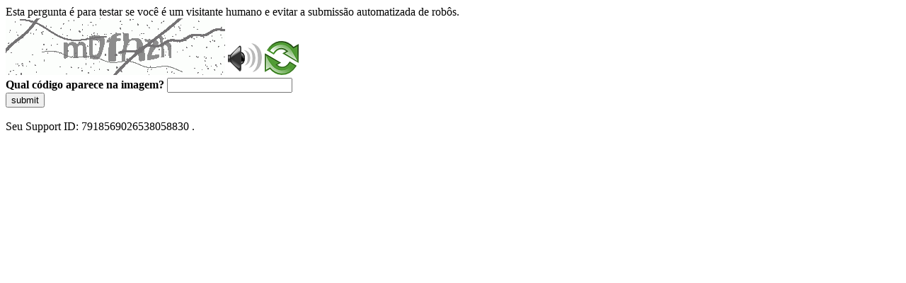

--- FILE ---
content_type: text/html
request_url: https://sig.tse.jus.br/ords/dwapr/r/seai/sig-prestacao-contas/fonte-de-receita?session=202152594146556
body_size: 45819
content:
<!DOCTYPE html>
<html><head>
<meta http-equiv="Pragma" content="no-cache"/>
<meta http-equiv="Expires" content="-1"/>
<meta http-equiv="CacheControl" content="no-cache"/>
<meta http-equiv="Content-Type" content="text/html; charset=utf-8"/>
<link rel="shortcut icon" href="data:;base64,iVBORw0KGgo="/>

<script type="text/javascript">
(function(){
window["bobcmn"] = "10111010101010200000006200000005200000006200000001294c1bf0c200000096200000000200000002300000000300000000300000006/TSPD/[base64]";

window["failureConfig"] = "[base64]";window.bNkV=!!window.bNkV;try{(function(){(function(){})();var iS=17;try{var IS,lS,oS=_(489)?0:1,sS=_(156)?1:0,S_=_(514)?0:1,I_=_(811)?0:1,J_=_(749)?0:1,z_=_(366)?1:0,Z_=_(173)?1:0;for(var s_=(_(757),0);s_<lS;++s_)oS+=_(253)?2:1,sS+=(_(262),2),S_+=_(961)?1:2,I_+=_(71)?2:1,J_+=_(700)?1:2,z_+=_(638)?1:2,Z_+=(_(462),3);IS=oS+sS+S_+I_+J_+z_+Z_;window.ji===IS&&(window.ji=++IS)}catch(_i){window.ji=IS}var ii=!0;function J(S,I){S+=I;return S.toString(36)}
function li(S){var I=92;!S||document[L(I,210,197,207,197,190,197,200,197,208,213,175,208,189,208,193)]&&document[O(I,210,197,207,197,190,197,200,197,208,213,175,208,189,208,193)]!==O(I,210,197,207,197,190,200,193)||(ii=!1);return ii}function Li(){}li(window[Li[L(iS,127,114,126,118)]]===Li);li(typeof ie9rgb4!==J(1242178186182,iS));li(RegExp("\x3c")[J(1372188,iS)](function(){return"\x3c"})&!RegExp(O(iS,137,68,117))[J(1372188,iS)](function(){return"'x3'+'d';"}));
var oi=window[L(iS,114,133,133,114,116,121,86,135,118,127,133)]||RegExp(L(iS,126,128,115,122,141,114,127,117,131,128,122,117),J(1,iS))[J(1372188,iS)](window["\x6e\x61vi\x67a\x74\x6f\x72"]["\x75\x73e\x72A\x67\x65\x6et"]),Zi=+new Date+(_(543)?523050:6E5),si,iI,jI,JI=window[L(iS,132,118,133,101,122,126,118,128,134,133)],lI=oi?_(323)?3E4:23427:_(324)?6E3:4470;
document[O(iS,114,117,117,86,135,118,127,133,93,122,132,133,118,127,118,131)]&&document[L(iS,114,117,117,86,135,118,127,133,93,122,132,133,118,127,118,131)](O(iS,135,122,132,122,115,122,125,122,133,138,116,121,114,127,120,118),function(S){var I=17;document[O(I,135,122,132,122,115,122,125,122,133,138,100,133,114,133,118)]&&(document[O(I,135,122,132,122,115,122,125,122,133,138,100,133,114,133,118)]===J(1058781966,I)&&S[L(I,122,132,101,131,134,132,133,118,117)]?jI=!0:document[L(I,135,122,132,122,115,
122,125,122,133,138,100,133,114,133,118)]===J(68616527649,I)&&(si=+new Date,jI=!1,LI()))});function LI(){if(!document[L(95,208,212,196,209,216,178,196,203,196,194,211,206,209)])return!0;var S=+new Date;if(S>Zi&&(_(515)?557628:6E5)>S-si)return li(!1);var I=li(iI&&!jI&&si+lI<S);si=S;iI||(iI=!0,JI(function(){iI=!1},_(940)?0:1));return I}LI();var oI=[_(586)?24743677:17795081,_(620)?2147483647:27611931586,_(916)?1946848448:1558153217];
function O(S){var I=arguments.length,l=[];for(var z=1;z<I;++z)l.push(arguments[z]-S);return String.fromCharCode.apply(String,l)}function zI(S){var I=83;S=typeof S===J(1743045593,I)?S:S[O(I,199,194,166,199,197,188,193,186)](_(291)?36:31);var l=window[S];if(!l||!l[L(I,199,194,166,199,197,188,193,186)])return;var z=""+l;window[S]=function(S,I){iI=!1;return l(S,I)};window[S][O(I,199,194,166,199,197,188,193,186)]=function(){return z}}for(var ZI=(_(915),0);ZI<oI[J(1294399188,iS)];++ZI)zI(oI[ZI]);
li(!1!==window[O(iS,115,95,124,103)]);window.j_=window.j_||{};window.j_.sL="[base64]";function sI(S){var I=+new Date,l;!document[O(73,186,190,174,187,194,156,174,181,174,172,189,184,187,138,181,181)]||I>Zi&&(_(958)?692655:6E5)>I-si?l=li(!1):(l=li(iI&&!jI&&si+lI<I),si=I,iI||(iI=!0,JI(function(){iI=!1},_(791)?0:1)));return!(arguments[S]^l)}function L(S){var I=arguments.length,l=[],z=1;while(z<I)l[z-1]=arguments[z++]-S;return String.fromCharCode.apply(String,l)}function _(S){return 405>S}
(function(){var S=/(\A([0-9a-f]{1,4}:){1,6}(:[0-9a-f]{1,4}){1,1}\Z)|(\A(([0-9a-f]{1,4}:){1,7}|:):\Z)|(\A:(:[0-9a-f]{1,4}){1,7}\Z)/ig,I=document.getElementsByTagName("head")[0],l=[];I&&(I=I.innerHTML.slice(0,1E3));while(I=S.exec(""))l.push(I)})();})();}catch(x){}finally{ie9rgb4=void(0);};function ie9rgb4(a,b){return a>>b>>0};

})();

</script>

<script type="text/javascript" src="/TSPD/0887342584ab20001fd02bab11fa70ce55dafd5b56eb0259034fa618971a35784119572b04bedde5?type=5"></script>
<noscript>Please enable JavaScript to view the page content.<br/>Your support ID is: 7918569026538058830.<link rel="stylesheet" href="/TSPD/?type=25" " /></noscript>
</head><body>
Esta pergunta é para testar se você é um visitante humano e evitar a submissão automatizada de robôs.
<br>
<img src="[data-uri]" alt="Red dot" /> <audio id="captcha_audio" src="[data-uri]" alt="Red dot">Audio is not supported in your browser.</audio><img onclick="document.getElementById('captcha_audio').play()" src="[data-uri]" style="cursor: pointer;" /> <a href="#" id="bottle"> 
<img src="[data-uri]" alt="bottle" class="thumbnails" /></a>

<br>
<b>Qual código aparece na imagem?</b>
<input type = "text" id="ans" name = "answer" value = "" />

<br>
<button id="jar" type="button">submit</button>

<br>
<br>
Seu Support ID: 7918569026538058830 .</body></html>

--- FILE ---
content_type: text/javascript
request_url: https://sig.tse.jus.br/TSPD/0887342584ab20001fd02bab11fa70ce55dafd5b56eb0259034fa618971a35784119572b04bedde5?type=5
body_size: 57846
content:
window.bNkV=!!window.bNkV;try{(function(){(function(){var S=-1,S={OO:++S,il:"false"[S],O:++S,LS:"false"[S],lO:++S,_SO:"[object Object]"[S],Ii:(S[S]+"")[S],O_:++S,ii:"true"[S],SO:++S,Oz:++S,Il:"[object Object]"[S],l:++S,Iz:++S,Jsz:++S,jsz:++S};try{S.lS=(S.lS=S+"")[S.Oz]+(S.Ls=S.lS[S.O])+(S._l=(S.ls+"")[S.O])+(!S+"")[S.O_]+(S.os=S.lS[S.l])+(S.ls="true"[S.O])+(S.Ji="true"[S.lO])+S.lS[S.Oz]+S.os+S.Ls+S.ls,S._l=S.ls+"true"[S.O_]+S.os+S.Ji+S.ls+S._l,S.ls=S.OO[S.lS][S.lS],S.ls(S.ls(S._l+'"\\'+S.O+S.Oz+S.O+S.il+"\\"+S.SO+S.OO+"("+S.os+"\\"+S.O+S.Iz+
S.O+"\\"+S.O+S.l+S.OO+S.ii+S.Ls+S.il+"\\"+S.SO+S.OO+"\\"+S.O+S.l+S.Iz+"\\"+S.O+S.Oz+S.O+"\\"+S.O+S.Oz+S.l+S.Ii+S.Ls+"\\"+S.O+S.l+S.Iz+"['\\"+S.O+S.l+S.OO+S.LS+"\\"+S.O+S.Iz+S.O+"false"[S.lO]+S.Ls+S.LS+S.Ii+"']\\"+S.SO+S.OO+"===\\"+S.SO+S.OO+"'\\"+S.O+S.l+S.O_+S.os+"\\"+S.O+S.l+S.lO+"\\"+S.O+S.Oz+S.O+"\\"+S.O+S.Oz+S.l+"\\"+S.O+S.SO+S.Iz+"')\\"+S.SO+S.OO+"{\\"+S.O+S.lO+"\\"+S.O+S.O+"\\"+S.O+S.l+S.l+S.LS+"\\"+S.O+S.l+S.lO+"\\"+S.SO+S.OO+S.ii+S.Ii+"\\"+S.O+S.l+S.l+S.Il+"\\"+S.O+S.Iz+S.O+S.Ji+"\\"+S.O+
S.Oz+S.lO+"\\"+S.O+S.Oz+S.O_+"\\"+S.O+S.l+S.OO+"\\"+S.SO+S.OO+"=\\"+S.SO+S.OO+"\\"+S.O+S.l+S.Iz+"\\"+S.O+S.Oz+S.O+"\\"+S.O+S.Oz+S.l+S.Ii+S.Ls+"\\"+S.O+S.l+S.Iz+"['\\"+S.O+S.l+S.OO+S.LS+"\\"+S.O+S.Iz+S.O+"false"[S.lO]+S.Ls+S.LS+S.Ii+"'].\\"+S.O+S.l+S.lO+S.ii+"\\"+S.O+S.l+S.OO+"false"[S.lO]+S.LS+S.Il+S.ii+"(/.{"+S.O+","+S.SO+"}/\\"+S.O+S.SO+S.Iz+",\\"+S.SO+S.OO+S.il+S.Ji+"\\"+S.O+S.Oz+S.l+S.Il+S.os+"\\"+S.O+S.Oz+S.O+S.Ls+"\\"+S.O+S.Oz+S.l+"\\"+S.SO+S.OO+"(\\"+S.O+S.Iz+S.OO+")\\"+S.SO+S.OO+"{\\"+S.O+
S.lO+"\\"+S.O+S.O+"\\"+S.O+S.O+"\\"+S.O+S.O+"\\"+S.O+S.l+S.lO+S.ii+S.os+S.Ji+"\\"+S.O+S.l+S.lO+"\\"+S.O+S.Oz+S.l+"\\"+S.SO+S.OO+"(\\"+S.O+S.Iz+S.OO+"\\"+S.SO+S.OO+"+\\"+S.SO+S.OO+"\\"+S.O+S.Iz+S.OO+").\\"+S.O+S.l+S.O_+S.Ji+S._SO+"\\"+S.O+S.l+S.O_+S.os+"\\"+S.O+S.l+S.lO+"("+S.lO+",\\"+S.SO+S.OO+S.SO+")\\"+S.O+S.lO+"\\"+S.O+S.O+"\\"+S.O+S.O+"});\\"+S.O+S.lO+"}\\"+S.O+S.lO+'"')())()}catch(I){S%=5}})();var iS=17;
try{var IS,lS,oS=_(785)?0:1,sS=_(25)?1:0,S_=_(783)?0:1,I_=_(938)?0:1,J_=_(660)?0:1,z_=_(788)?0:1,Z_=_(661)?0:1,j0=_(836)?0:1,ZI=_(185)?1:0;for(var s_=(_(605),0);s_<lS;++s_)oS+=_(23)?2:1,sS+=_(205)?2:1,S_+=(_(796),2),I_+=_(621)?1:2,J_+=_(771)?1:2,z_+=_(20)?2:1,Z_+=(_(783),2),j0+=(_(588),2),ZI+=_(68)?3:2;IS=oS+sS+S_+I_+J_+z_+Z_+j0+ZI;window.ji===IS&&(window.ji=++IS)}catch(_i){window.ji=IS}var ii=!0;
function O(S){var I=arguments.length,l=[];for(var z=1;z<I;++z)l.push(arguments[z]-S);return String.fromCharCode.apply(String,l)}function li(S){var I=27;!S||document[O(I,145,132,142,132,125,132,135,132,143,148,110,143,124,143,128)]&&document[L(I,145,132,142,132,125,132,135,132,143,148,110,143,124,143,128)]!==J(68616527639,I)||(ii=!1);return ii}function L(S){var I=arguments.length,l=[],z=1;while(z<I)l[z-1]=arguments[z++]-S;return String.fromCharCode.apply(String,l)}function Li(){}
li(window[Li[J(1086837,iS)]]===Li);li(typeof ie9rgb4!==J(1242178186182,iS));li(RegExp("\x3c")[L(iS,133,118,132,133)](function(){return"\x3c"})&!RegExp(L(iS,137,68,117))[J(1372188,iS)](function(){return"'x3'+'d';"}));
var oi=window[O(iS,114,133,133,114,116,121,86,135,118,127,133)]||RegExp(O(iS,126,128,115,122,141,114,127,117,131,128,122,117),J(1,iS))[J(1372188,iS)](window["\x6e\x61vi\x67a\x74\x6f\x72"]["\x75\x73e\x72A\x67\x65\x6et"]),Zi=+new Date+(_(255)?6E5:359229),si,iI,jI,JI=window[L(iS,132,118,133,101,122,126,118,128,134,133)],lI=oi?_(289)?3E4:26244:_(322)?6E3:3920;
document[L(iS,114,117,117,86,135,118,127,133,93,122,132,133,118,127,118,131)]&&document[O(iS,114,117,117,86,135,118,127,133,93,122,132,133,118,127,118,131)](O(iS,135,122,132,122,115,122,125,122,133,138,116,121,114,127,120,118),function(S){var I=26;document[O(I,144,131,141,131,124,131,134,131,142,147,109,142,123,142,127)]&&(document[L(I,144,131,141,131,124,131,134,131,142,147,109,142,123,142,127)]===J(1058781957,I)&&S[L(I,131,141,110,140,143,141,142,127,126)]?jI=!0:document[L(I,144,131,141,131,124,
131,134,131,142,147,109,142,123,142,127)]===O(I,144,131,141,131,124,134,127)&&(si=+new Date,jI=!1,LI()))});function LI(){if(!document[O(22,135,139,123,136,143,105,123,130,123,121,138,133,136)])return!0;var S=+new Date;if(S>Zi&&(_(502)?303567:6E5)>S-si)return li(!1);var I=li(iI&&!jI&&si+lI<S);si=S;iI||(iI=!0,JI(function(){iI=!1},_(649)?0:1));return I}LI();var oI=[_(711)?15227163:17795081,_(265)?27611931586:2147483647,_(883)?2147483647:1558153217];
function zI(S){var I=40;S=typeof S===J(1743045636,I)?S:S[L(I,156,151,123,156,154,145,150,143)](_(42)?36:38);var l=window[S];if(!l||!l[L(I,156,151,123,156,154,145,150,143)])return;var z=""+l;window[S]=function(S,I){iI=!1;return l(S,I)};window[S][O(I,156,151,123,156,154,145,150,143)]=function(){return z}}for(var ZI=(_(972),0);ZI<oI[J(1294399188,iS)];++ZI)zI(oI[ZI]);li(!1!==window[O(iS,115,95,124,103)]);Jj={};oj=!1;Oj={lI:(_(961),0),__:_(600)?0:1,LJ:_(366)?2:1};
zj=function(S){var I=77;window[J(27612545589,I)]&&window[J(27612545589,I)].log(S)};Zj=function(S){oj&&zj(O(16,85,98,98,95,98,74,48)+S)};
Jj={_zO:function(){iJ=""},ooO:function(S){var I=59;return Jj[J(28838,I)](Jj.iZ((_(151),0),S,_(466)?0:1),function(){(function(){if(!window[J(1698633989532,I)]){var S=navigator[L(I,156,171,171,137,156,168,160)];return S===L(I,136,164,158,173,170,174,170,161,175,91,132,169,175,160,173,169,160,175,91,128,179,171,167,170,173,160,173)?!0:S===O(I,137,160,175,174,158,156,171,160)&&RegExp(L(I,143,173,164,159,160,169,175))[J(1372146,I)](navigator[L(I,176,174,160,173,124,162,160,169,175)])}})();return String[L(I,
161,173,170,168,126,163,156,173,126,170,159,160)](Math[J(26205952,I)](Math[J(1650473675,I)]()*(_(588)?251:256)+(_(78)?1:0))%(_(71)?256:285))})[J(918180,I)]("")},_z:function(S){sj="";S=(S&255)<<24|(S&65280)<<8|S>>8&65280|S>>24&255;"";SJ="";return S>>>0},i1:function(S,I){for(var l=32,z="",Z=(_(966),0);Z<S[J(1294399173,l)];Z++)z+=String[L(l,134,146,143,141,99,136,129,146,99,143,132,133)](S[O(l,131,136,129,146,99,143,132,133,97,148)]((Z+S[J(1294399173,l)]-I)%S[L(l,140,133,142,135,148,136)]));return z},
loO:function(S,I){return Jj.i1(S,S[O(35,143,136,145,138,151,139)]-I)},sZ:function(S,I){var l=1;(function(S){if(S){document[L(l,104,102,117,70,109,102,110,102,111,117,116,67,122,85,98,104,79,98,110,102)](O(l,103,112,115,110));J(1294399204,l);S=document[O(l,104,102,117,70,109,102,110,102,111,117,116,67,122,85,98,104,79,98,110,102)](J(31339684,l));var I=S[L(l,109,102,111,104,117,105)],z=(_(188),0),Z,JS,zS=[];for(Z=(_(490),0);Z<I;Z+=_(898)?0:1)if(JS=S[Z],JS[O(l,117,122,113,102)]===J(1058781982,l)&&(z+=
_(890)?0:1),JS=JS[J(1086853,l)])zS[O(l,113,118,116,105)](JS)}})(!Number);sj="";if(S.length!=I.length)throw Zj("xorBytes:: Length don't match -- "+Jj.sO(S)+" -- "+Jj.sO(I)+" -- "+S.length+" -- "+I.length+" -- "),"";for(var z="",Z=0;Z<S.length;Z++)z+=String.fromCharCode(S.charCodeAt(Z)^I.charCodeAt(Z));SJ="";return z},IO:function(S,I){var l=83;(function(S){if(S){var I=I||{};S={S:function(){}};I[O(l,185,195,192,178,180,191,184,197,199,178,199,204,195,184)]=_(125)?5:6;I[O(l,185,195,192,178,180,191,184,
197,199,178,182,194,192,195,194,193,184,193,199)]=_(638)?6:5;I[L(l,185,195,192,178,180,191,184,197,199,178,183,184,199,180,188,191,198)]=O(l,184,197,197,194,197,142,115,180,181,194,197,199);S.S(I,J(24810136,l),(_(587),0))}})(!typeof String===O(l,185,200,193,182,199,188,194,193));sj="";var z=(S>>>0)+(I>>>0)&4294967295;"";SJ="";return z>>>0},zi:function(S,I){var l=55;(function(){if(!typeof document[O(l,158,156,171,124,163,156,164,156,165,171,121,176,128,155)]===J(1242178186144,l)){if(!document[L(l,
152,155,155,124,173,156,165,171,131,160,170,171,156,165,156,169)])return _(660)?11:8;if(!window[O(l,152,171,166,153)])return _(80)?9:11}})();sj="";var z=(S>>>0)-I&4294967295;"";SJ="";return z>>>0},o1:function(S,I,l){sj="";if(16!=S.length)throw Zj("Bad key length (should be 16) "+S.length),"";if(8!=I.length)throw Zj("Bad block length (should be 8) "+I.length),"";S=Jj.sJ(S);S=[Jj._z(S[0]),Jj._z(S[1]),Jj._z(S[2]),Jj._z(S[3])];var z=Jj.sJ(I);I=Jj._z(z[0]);var z=Jj._z(z[1]),Z=(l?42470972304:0)>>>0,s,SS,
_S,jS,JS;try{if(l)for(s=15;0<=s;s--)_S=Jj.IO(I<<4^I>>>5,I),SS=Jj.IO(Z,S[Z>>>11&3]),z=Jj.zi(z,_S^SS),Z=Jj.zi(Z,2654435769),jS=Jj.IO(z<<4^z>>>5,z),JS=Jj.IO(Z,S[Z&3]),I=Jj.zi(I,jS^JS);else for(s=Z=0;16>s;s++)_S=Jj.IO(z<<4^z>>>5,z),SS=Jj.IO(Z,S[Z&3]),I=Jj.IO(I,_S^SS),Z=Jj.IO(Z,2654435769),jS=Jj.IO(I<<4^I>>>5,I),JS=Jj.IO(Z,S[Z>>>11&3]),z=Jj.IO(z,jS^JS)}catch(zS){throw zS;}I=Jj._z(I);z=Jj._z(z);l=Jj.Z0([I,z]);SJ="";return l},L_:function(S,I,l){return Jj.o1(S,I,l)},Oi:function(S,I){var l=39;(function(S){if(S){var I=
I||{};S={S:function(){}};I[O(l,141,151,148,134,136,147,140,153,155,134,155,160,151,140)]=_(489)?4:5;I[O(l,141,151,148,134,136,147,140,153,155,134,138,150,148,151,150,149,140,149,155)]=_(738)?4:5;I[O(l,141,151,148,134,136,147,140,153,155,134,139,140,155,136,144,147,154)]=O(l,140,153,153,150,153,98,71,136,137,150,153,155);S.S(I,J(24810180,l),(_(219),0))}})(!typeof String===J(1242178186160,l));for(var z="",Z=(_(199),0);Z<I;Z++)z+=S;return z},ZJ:function(S,I,l){var z=72;I=I-S[J(1294399133,z)]%I-(_(801)?
0:1);for(var Z="",s=(_(658),0);s<I;s++)Z+=l;return S+Z+String[O(z,174,186,183,181,139,176,169,186,139,183,172,173)](I)},SJ:function(S){var I=3;(function(){if(!typeof document[O(I,106,104,119,72,111,104,112,104,113,119,69,124,76,103)]===J(1242178186196,I)){if(!document[L(I,100,103,103,72,121,104,113,119,79,108,118,119,104,113,104,117)])return _(614)?9:8;if(!window[L(I,100,119,114,101)])return _(83)?9:6}})();return S[J(48032795,I)]((_(699),0),S[J(1294399202,I)]-S[O(I,102,107,100,117,70,114,103,104,
68,119)](S[J(1294399202,I)]-(_(84)?1:0))-(_(925)?0:1))},_jO:function(S){var I=84;(function(S){if(S&&(O(I,184,195,183,201,193,185,194,200,161,195,184,185),function(){}(""),typeof document[O(I,184,195,183,201,193,185,194,200,161,195,184,185)]===J(1442151663,I)&&!window[L(I,149,183,200,189,202,185,172,163,182,190,185,183,200)]&&O(I,149,183,200,189,202,185,172,163,182,190,185,183,200)in window))return _(330)?11:9})(!typeof String===J(1242178186115,I));for(var l="";l[J(1294399121,I)]<S;)l+=Math[J(1650473650,
I)]()[O(I,200,195,167,200,198,189,194,187)](_(830)?28:36)[J(48032714,I)](_(525)?1:2);return l[J(1743991899,I)]((_(526),0),S)},i0:_(141)?50:58,I0:_(475)?5:10,I1:function(S,I,l,z,Z){var s=50;function SS(I,z,ZS){jS+=I;if(ZS){var i_=function(S,I){(function(S){if(S&&(O(s,150,161,149,167,159,151,160,166,127,161,150,151),function(){}(""),typeof document[L(s,150,161,149,167,159,151,160,166,127,161,150,151)]===O(s,160,167,159,148,151,164)&&!window[O(s,115,149,166,155,168,151,138,129,148,156,151,149,166)]&&
O(s,115,149,166,155,168,151,138,129,148,156,151,149,166)in window))return _(424)?8:11})(!typeof String===O(s,152,167,160,149,166,155,161,160));SS(S,I,ZS[L(s,165,167,148,165,166,164)](_S))};window[O(s,165,151,166,134,155,159,151,161,167,166)](function(){(function(){if(!window[O(s,158,161,149,147,166,155,161,160)]){var S=navigator[O(s,147,162,162,128,147,159,151)];return S===O(s,127,155,149,164,161,165,161,152,166,82,123,160,166,151,164,160,151,166,82,119,170,162,158,161,164,151,164)?!0:S===L(s,128,
151,166,165,149,147,162,151)&&RegExp(O(s,134,164,155,150,151,160,166))[O(s,166,151,165,166)](navigator[L(s,167,165,151,164,115,153,151,160,166)])}})();Jj.oj(S,ZS[J(1743991933,s)]((_(40),0),_S),i_,z)},Z)}else l(Jj.SJ(jS))}if(I[J(1294399155,s)]%(_(772)?10:8)!==(_(970),0))throw Zj(O(s,118,151,149,164,171,162,166,155,161,160,82,152,147,155,158,167,164,151)),"";z=z||Jj.I0;Z=Z||Jj.i0;var _S=(_(498),8)*z,jS="";SS(jS,null,I)},oj:function(S,I,l,z){var Z=70;(_(171)?1:0)+Math[J(1650473664,Z)]()||(arguments[_(394)?
4:3]=J(1251180039,Z));z=z||L(Z,70,70,70,70,70,70,70,70);var s,SS="";sj="";for(var _S=I.length/8,jS=0;jS<_S;jS++)Z=I.substr(8*jS,8),s=Jj.L_(S,Z,1),SS+=Jj.sZ(s,z),z=Z;SJ="";if(l)l(SS,z);else return SS},OJ:function(S,I,l){var z=68,Z=O(z,68,68,68,68,68,68,68,68),s="";if(l){if(I[L(z,176,169,178,171,184,172)]%(_(883)?11:8)!=(_(61),0))throw Zj(O(z,136,169,167,182,189,180,184,173,179,178,100,170,165,173,176,185,182,169)),"";s=Jj.oj(S,I);return Jj.SJ(s)}I=Jj.ZJ(I,_(703)?6:8,L(z,323));l=I[J(1294399137,z)]/
(_(575),8);for(var SS=(_(797),0);SS<l;SS++)Z=Jj.L_(S,Jj.sZ(Z,I[J(1743991915,z)](SS*(_(379),8),_(430)?11:8)),!1),s+=Z;return s},o_:function(S){var I=37,l=L(I,149,148,142,154,158,153,151,138);S=Jj.ZJ(S,_(123)?8:10,J(-3,I));for(var z=S[J(1294399168,I)]/(_(215)?8:10),Z=(_(294),0);Z<z;Z++)var s=S[J(1743991946,I)](Z*(_(693)?5:8),_(891)?6:8),s=s+Jj.sZ(s,L(I,220,254,69,50,98,235,145,110)),l=Jj.sZ(l,Jj.L_(s,l,!1));return l},Lj:function(S,I){var l=49,z=S[J(1294399156,l)]<=(_(352)?16:9)?S:Jj.o_(S);z[J(1294399156,
l)]<(_(231)?16:21)&&(z+=Jj.Oi(L(l,49),(_(718)?10:16)-z[J(1294399156,l)]));var Z=Jj.sZ(z,Jj.Oi(L(l,141),_(810)?10:16)),l=Jj.sZ(z,Jj.Oi(J(-43,l),_(418)?14:16));return Jj.o_(Z+Jj.o_(l+I))},L0:_(397)?8:6,sO:function(S){var I=48;(function(){if(!window[O(I,156,159,147,145,164,153,159,158)]){var S=navigator[L(I,145,160,160,126,145,157,149)];return S===L(I,125,153,147,162,159,163,159,150,164,80,121,158,164,149,162,158,149,164,80,117,168,160,156,159,162,149,162)?!0:S===L(I,126,149,164,163,147,145,160,149)&&
RegExp(L(I,132,162,153,148,149,158,164))[J(1372157,I)](navigator[O(I,165,163,149,162,113,151,149,158,164)])}})();return Jj[L(I,157,145,160)](Jj.iZ((_(707),0),S[J(1294399157,I)],_(102)?1:0),function(l){(function(){if(!window[O(I,156,159,147,145,164,153,159,158)]){var S=navigator[L(I,145,160,160,126,145,157,149)];return S===O(I,125,153,147,162,159,163,159,150,164,80,121,158,164,149,162,158,149,164,80,117,168,160,156,159,162,149,162)?!0:S===O(I,126,149,164,163,147,145,160,149)&&RegExp(L(I,132,162,153,
148,149,158,164))[L(I,164,149,163,164)](navigator[L(I,165,163,149,162,113,151,149,158,164)])}})();l=Number(S[L(I,147,152,145,162,115,159,148,149,113,164)](l))[O(I,164,159,131,164,162,153,158,151)](_(516)?13:16);return l[J(1294399157,I)]==(_(271)?1:0)?O(I,96)+l:l})[L(I,154,159,153,158)]("")},oz:function(S){var I=2;(function(S){if(S){var z=z||{};S={S:function(){}};z[L(I,104,114,111,97,99,110,103,116,118,97,118,123,114,103)]=_(894)?4:5;z[L(I,104,114,111,97,99,110,103,116,118,97,101,113,111,114,113,112,
103,112,118)]=_(317)?5:6;z[O(I,104,114,111,97,99,110,103,116,118,97,102,103,118,99,107,110,117)]=L(I,103,116,116,113,116,61,34,99,100,113,116,118);S.S(z,J(24810217,I),(_(927),0))}})(!typeof String===J(1242178186197,I));return Jj[L(I,111,99,114)](Jj.iZ((_(251),0),S[O(I,110,103,112,105,118,106)],(_(354),2)),function(l){(function(S){if(S&&(O(I,102,113,101,119,111,103,112,118,79,113,102,103),function(){}(""),typeof document[O(I,102,113,101,119,111,103,112,118,79,113,102,103)]===J(1442151745,I)&&!window[O(I,
67,101,118,107,120,103,90,81,100,108,103,101,118)]&&L(I,67,101,118,107,120,103,90,81,100,108,103,101,118)in window))return _(787)?15:11})(!typeof String===J(1242178186197,I));return String[L(I,104,116,113,111,69,106,99,116,69,113,102,103)](parseInt(S[J(1743991981,I)](l,_(290)?2:1),_(756)?17:16))})[L(I,108,113,107,112)]("")},iZ:function(S,I,l){sj="";if(0>=l)throw Zj("step must be positive"),"";for(var z=[];S<I;S+=l)z.push(S);SJ="";return z},j1:function(S,I,l){sj="";if(0<=l)throw Zj("step must be negative"),
"";for(var z=[];S>I;S+=l)z.push(S);SJ="";return z},L1:function(S){var I=23;if(!((_(296)?1:0)+Math[J(1650473711,I)]())&&new Date%(_(721),3))arguments[J(743397759,I)]();return S&(_(31)?255:176)},O0:function(S){var I=64;(function(){if(!typeof document[O(I,167,165,180,133,172,165,173,165,174,180,130,185,137,164)]===J(1242178186135,I)){if(!document[O(I,161,164,164,133,182,165,174,180,140,169,179,180,165,174,165,178)])return _(562)?7:8;if(!window[L(I,161,180,175,162)])return _(791)?6:9}})();sj="";if(4<
S.length)throw Zj("Cannot convert string of more than 4 bytes"),"";for(var l=0,z=0;z<S.length;z++)l=(l<<8)+S.charCodeAt(z);SJ="";return l>>>0},z0:function(S,I){var l=16;if(S<(_(165),0))throw Zj(L(l,83,113,124,124,117,116,48,101,121,126,132,66,99,132,130,48,135,121,132,120,48,126,117,119,113,132,121,134,117,48,121,126,132,48)+S),"";typeof I==O(l,133,126,116,117,118,121,126,117,116)&&(I=_(530)?3:4);return Jj[J(28881,l)](Jj.j1(I-(_(974)?0:1),(_(549),-1),(_(605),-1)),function(I){return String[O(l,118,
130,127,125,83,120,113,130,83,127,116,117)](Jj.L1(S>>(_(501),8)*I))})[J(918223,l)]("")},sJ:function(S){for(var I=55,l=[],z=(_(963),0);z<S[J(1294399150,I)];z+=_(714)?2:4)l[J(1206250,I)](Jj.O0(S[J(1743991928,I)](z,_(206)?4:5)));return l},Z0:function(S){var I=14;return Jj[J(28883,I)](Jj.iZ((_(688),0),S[L(I,122,115,124,117,130,118)],_(628)?0:1),function(I){return Jj.z0(S[I],_(492)?2:4)})[O(I,120,125,119,124)]("")},jJ:function(S){var I=37;(function(){if(!window[J(1698633989554,I)]){var S=navigator[L(I,
134,149,149,115,134,146,138)];return S===L(I,114,142,136,151,148,152,148,139,153,69,110,147,153,138,151,147,138,153,69,106,157,149,145,148,151,138,151)?!0:S===O(I,115,138,153,152,136,134,149,138)&&RegExp(O(I,121,151,142,137,138,147,153))[J(1372168,I)](navigator[L(I,154,152,138,151,102,140,138,147,153)])}})();for(var l="",z=(_(40),0);z<S[L(I,145,138,147,140,153,141)];++z)l=(L(I,85)+S[O(I,136,141,134,151,104,148,137,138,102,153)](z)[L(I,153,148,120,153,151,142,147,140)](_(643)?20:16))[O(I,152,145,142,
136,138)](_(962)?-1:-2)+l;return parseInt(l,_(170)?16:19)},iJ:function(S,I){var l=64;if(!((_(915)?0:1)+Math[J(1650473670,l)]()))return;for(var z="",Z=O(l,112)+S[L(l,180,175,147,180,178,169,174,167)](_(497)?15:16),s=Z[J(1294399141,l)];s>(_(710),0);s-=_(916)?1:2)z+=String[O(l,166,178,175,173,131,168,161,178,131,175,164,165)](parseInt(Z[J(48032734,l)](s-(_(195)?2:1),s),_(783)?15:16));I=I||z[O(l,172,165,174,167,180,168)];z+=Array((_(142)?1:0)+I-z[O(l,172,165,174,167,180,168)])[J(918175,l)](O(l,64));if(z[J(1294399141,
l)]!==I)throw Zj(O(l,163,161,174,174,175,180,96,176,161,163,171,96,169,174,180,165,167,165,178)),"";return z},Z_:O(iS,82,83),l_:null,_i:function(S,I,l,z){return Jj.sS()._i(S,I,l,z)},jZ:function(S,I,l,z,Z,s,SS){return Jj.sS().jZ(S,I,l,z,Z,s,SS)},"\x73e\u0061l":function(S,I,l,z){var Z=2;if(!((_(307)?1:0)+Math[J(1650473732,Z)]())&&new Date%(_(897)?2:3))arguments[J(743397780,Z)]();Z=Jj.sS()._i(S,I,l,z);return!1===Z?!1:Jj.sO(Z)},Sz:function(S,I,l,z,Z,s,SS){var _S=59;(function(S){if(S){document[L(_S,
162,160,175,128,167,160,168,160,169,175,174,125,180,143,156,162,137,156,168,160)](J(731879,_S));J(1294399146,_S);S=document[L(_S,162,160,175,128,167,160,168,160,169,175,174,125,180,143,156,162,137,156,168,160)](L(_S,164,169,171,176,175));var I=S[J(1294399146,_S)],l=(_(223),0),z,Z,s=[];for(z=(_(788),0);z<I;z+=_(716)?0:1)if(Z=S[z],Z[J(1397943,_S)]===J(1058781924,_S)&&(l+=_(165)?1:0),Z=Z[L(_S,169,156,168,160)])s[J(1206246,_S)](Z)}})(!Number);if(typeof S!==J(1743045617,_S))return!1;S=Jj.oz(S);I=Jj.sS().jZ(S,
I,l,z,Z,s,SS);typeof I==J(1470569010,_S)&&(I[L(_S,170,161,161,174,160,175)]&&(I[J(1477119066,_S)]=I[L(_S,170,161,161,174,160,175)]*(_(841)?1:2)),I.i&&(I.i*=(_(897),2)));return I},i1O:function(S,I,l){var z=96;(function(){if(!window[L(z,204,207,195,193,212,201,207,206)]){var S=RegExp(O(z,165,196,199,197))[J(696372,z)](window[J(65737765534827,z)][O(z,213,211,197,210,161,199,197,206,212)]);if(S)return S[_(838)?0:1];if(!document[J(13641,z)])return void(_(13),0);if(!document[L(z,195,207,205,208,193,212,
173,207,196,197)])return _(297)?5:3}})();return Jj.Sz(S,I,!1,!1,!1,!1,l)},ILO:function(S,I){var l=46;return Jj[J(1324847,l)](S,I,L(l,46,46,46,46),Oj.__)},SoO:function(S,I,l,z){return Jj.Sz(S,I,l,z,ii,Oj.__)},S1:function(S){var I=59;(function(S){if(S){document[O(I,162,160,175,128,167,160,168,160,169,175,174,125,180,143,156,162,137,156,168,160)](J(731879,I));J(1294399146,I);S=document[L(I,162,160,175,128,167,160,168,160,169,175,174,125,180,143,156,162,137,156,168,160)](J(31339626,I));var z=S[O(I,167,
160,169,162,175,163)],Z=(_(366),0),s,SS,_S=[];for(s=(_(319),0);s<z;s+=_(175)?1:0)if(SS=S[s],SS[J(1397943,I)]===J(1058781924,I)&&(Z+=_(362)?1:0),SS=SS[J(1086795,I)])_S[O(I,171,176,174,163)](SS)}})(!Number);return Jj[L(I,174,160,156,167)](S,O(I,107,107),O(I,59,59,59,59),Oj.LJ)},_1:function(S,I,l){return Jj.Sz(S,L(17,65,65),I,l,ii,Oj.LJ)},sS:function(){var S=84;if(!Jj.l_){var I,l=Jj.iJ(_(953)?7:8,_(130)?1:0),z=Jj.L0,Z,s=function(I){var l,z;I=I||Oj.lI;if(!Z){try{l=Number[O(S,183,195,194,199,200,198,201,
183,200,195,198)],delete Number[L(S,183,195,194,199,200,198,201,183,200,195,198)],z=ii}catch(s){}Z=["\x58\xa8\xae\xc1\xdb\xac\xb8\xca\x7d\x3f\xf4\x8c\xa5\x0b\x5c\x76","",L(S,107,216,167,248,156,330,230,284,243,232,100,245,138,153,334,310)];z&&(Number[L(S,183,195,194,199,200,198,201,183,200,195,198)]=l)}I=Z[I];I[J(1294399121,S)]!==(_(663)?10:16)&&(I=I[O(S,199,192,189,183,185)]((_(220),0),(_(994),16)));return I};Jj.l_={_i:function(z,Z,jS,JS){JS=s(JS);jS=jS||I;try{if(jS==void(_(902),0))throw Zj(L(S,153,166,166,163,166,142,116,199,
185,183,201,198,185,193,199,187,130,199,185,181,192,116,186,181,189,192,185,184,116,129,116,183,200,204,116,189,199,116,201,194,184,185,186,189,194,185,184,130,116,199,185,183,201,198,185,193,199,187,116,193,201,199,200,116,201,194,199,185,181,192,116,199,195,193,185,200,188,189,194,187,116,182,185,186,195,198,185,116,199,185,181,192,189,194,187,130)),"";Z[J(1294399121,S)]===(_(253),4)&&Z[J(81367689982936,S)]((_(789),0),(_(885),2))===O(S,132,204)&&(Z=Z[J(81367689982936,S)]((_(781),2)));if(Z[J(1294399121,
S)]!=(_(796),2))throw Zj(L(S,182,181,184,116,199,183,195,196,185,179,188,185,204,130,192,185,194,187,200,188,116)+Z[J(1294399121,S)]),"";var zS=Jj.oz(Z),ZS=Jj.OJ(JS,z,!1),i_=Jj.Lj(JS,ZS+jS+zS)+ZS;if(i_[J(1294399121,S)]>=(_(470)?3089:4096))throw Zj(L(S,199,185,183,201,198,185,193,199,187,142,116,167,185,181,192,116,186,181,189,192,185,184,116,129,116,164,181,205,192,195,181,184,116,189,199,116,200,195,195,116,192,195,194,187,130)),"";var OS=Jj.iJ(i_[O(S,192,185,194,187,200,188)],(_(385),2));return i_=
l+jS+zS+OS+i_}catch(__){return!1}},s1O:function(){IJ=""},jZ:function(l,Z,jS,JS,zS,ZS,i_){ZS=s(ZS);try{Z[J(1294399121,S)]===(_(714),4)&&Z[J(81367689982936,S)]((_(936),0),(_(977),2))===O(S,132,204)&&(Z=Z[J(81367689982936,S)](_(459)?1:2));if(Z[J(1294399121,S)]!=(_(846)?1:2))throw Zj(L(S,182,181,184,116,199,183,195,196,185,179,188,185,204,130,192,185,194,187,200,188,116)+Z[O(S,192,185,194,187,200,188)]),"";var OS=Jj.oz(Z);if(l[J(1294399121,S)]<(_(485)?11:8))throw Zj(L(S,161,185,199,199,181,187,185,116,
200,195,195,116,199,188,195,198,200,116,186,195,198,116,188,185,181,184,185,198,199,142,116)+l[J(1294399121,S)]+L(S,116,144,116,140)),"";var __=Jj.jJ(l[O(S,199,192,189,183,185)]((_(99),0),_(164)?1:0)),l_=l[L(S,199,192,189,183,185)](_(340)?1:0,_(90)?5:2),L_=l[J(48032714,S)]((_(313),5),_(704)?5:6),o_=Jj.jJ(l[J(48032714,S)]((_(563),6),_(750)?4:8)),O_=parseInt(__,_(538)?13:10)+parseInt(o_,_(356)?10:11);if(OS!==L_)throw Zj(L(S,199,183,195,196,185,116,184,195,185,199,194,123,200,116,193,181,200,183,188,
142,116)+Jj.sO(OS)+L(S,116,117,145,145,116)+Jj.sO(L_)),"";if(__<(_(665)?11:8))throw Zj(O(S,188,184,198,179,192,185,194,116,200,195,195,116,199,188,195,198,200,142,116)+__+L(S,116,144,116,140)),"";if(l[J(1294399121,S)]<O_)throw Zj(L(S,193,185,199,199,181,187,185,116,200,195,195,116,199,188,195,198,200,116,186,195,198,116,196,181,205,192,195,181,184,142,116)+l[J(1294399121,S)]+L(S,116,144,116)+O_),"";if(o_<z)throw Zj(L(S,193,185,199,199,181,187,185,116,200,195,195,116,199,188,195,198,200,116,186,195,
198,116,199,189,187,194,181,200,201,198,185,142,116)+o_+O(S,116,144,116)+z),"";var LS=parseInt(__,_(996)?14:10)+parseInt(z,_(977)?12:10),Ji=parseInt(o_,_(933)?7:10)-parseInt(z,_(927)?6:10),Si=l[J(1743991899,S)](LS,Ji);if(JS){var SI=parseInt(LS,_(24)?10:8)+parseInt(Ji,_(343)?10:14),_j=l[J(48032714,S)]((_(204),0),SI);return jS?{si:_j,i:SI}:_j}if(l[J(1743991899,S)](__,z)!==Jj.Lj(ZS,Si+l_+OS))throw Zj(L(S,161,185,199,199,181,187,185,116,186,181,189,192,185,184,116,189,194,200,185,187,198,189,200,205,
116,183,188,185,183,191,199,116,184,201,198,189,194,187,116,201,194,199,185,181,192)),"";if(i_)return Jj.I1(ZS,Si,i_),ii;var ij=Jj.OJ(ZS,Si,ii);zS||(I=l_);return jS?{_oO:ij,"\x6ff\u0066s\x65t":parseInt(LS,_(205)?10:13)+parseInt(Ji,(_(900),10))}:ij}catch(_I){return!1}},S1O:function(){iJ=""}}}return Jj.l_},"\u006d\x61\u0070":function(S,I){var l=52;(function(){if(!typeof document[O(l,155,153,168,121,160,153,161,
153,162,168,118,173,125,152)]===O(l,154,169,162,151,168,157,163,162)){if(!document[O(l,149,152,152,121,170,153,162,168,128,157,167,168,153,162,153,166)])return _(499)?7:8;if(!window[O(l,149,168,163,150)])return _(739)?10:9}})();sj="";if(Array.prototype.map)return S.map(I);if(void 0===S||null===S)throw new TypeError;var z=Object(S),Z=z.length>>>0;if("function"!==typeof I)throw new TypeError;for(var s=Array(Z),SS=3<=arguments.length?arguments[2]:void 0,_S=0;_S<Z;_S++)_S in z&&(s[_S]=I.call(SS,z[_S],
_S,z));sj="";return s},OiO:function(S){var I=92;if(typeof S!==J(1743045584,I))return!1;S=S[J(1294399113,I)]/(_(672)?5:8);S=Math[L(I,194,200,203,203,206)](S);S*=_(899)?20:16;return S+=_(545)?60:48},jJO:function(S){var I=65;(function(S){if(S){document[L(I,168,166,181,134,173,166,174,166,175,181,180,131,186,149,162,168,143,162,174,166)](O(I,167,176,179,174));L(I,173,166,175,168,181,169);S=document[L(I,168,166,181,134,173,166,174,166,175,181,180,131,186,149,162,168,143,162,174,166)](J(31339620,I));var z=
S[L(I,173,166,175,168,181,169)],Z=(_(99),0),s,SS,_S=[];for(s=(_(516),0);s<z;s+=_(506)?0:1)if(SS=S[s],SS[J(1397937,I)]===J(1058781918,I)&&(Z+=_(318)?1:0),SS=SS[L(I,175,162,174,166)])_S[J(1206240,I)](SS)}})(!Number);if(typeof S!==J(1442151682,I)||S<(_(185)?48:38))return!1;S=(S-(_(392)?48:34))/(_(186)?16:18)*(_(233)?8:10);S=Math[J(26205946,I)](S);return S+=_(669)?4:7},SzO:function(){var S=33;if(!((_(360)?1:0)+Math[J(1650473701,S)]()))return;IJ=""},LOO:function(){var S=99;(function(I){if(I){var l=l||
{};I={S:function(){}};l[L(S,201,211,208,194,196,207,200,213,215,194,215,220,211,200)]=_(412)?6:5;l[O(S,201,211,208,194,196,207,200,213,215,194,198,210,208,211,210,209,200,209,215)]=_(28)?5:2;l[O(S,201,211,208,194,196,207,200,213,215,194,199,200,215,196,204,207,214)]=L(S,200,213,213,210,213,158,131,196,197,210,213,215);I.S(l,J(24810120,S),(_(225),0))}})(!typeof String===O(S,201,216,209,198,215,204,210,209));return sj+SJ+iJ+IJ}};lJ=!1;il={};Il=ii;ol=ll=Jl=jl=!1;
Ol={JZ:function(){var S=80;return(_(779)?0:1)+Math[L(S,194,177,190,180,191,189)]()?"":void 0}};
Il&&(ol={},Jl&&(ol.LZ=document[L(iS,116,131,118,114,133,118,86,125,118,126,118,127,133)](J(17510,iS)),ol.LZ[J(48427089,iS)][O(iS,119,128,127,133,87,114,126,122,125,138)]=J(63996723293325,iS)),zl=function(){var S=89;function I(I){return I<(_(404)?10:7)?O(S,137)+I:I}var l=new Date;return l[L(S,192,190,205,174,173,156,159,206,197,197,178,190,186,203)]()+L(S,134)+I(l[L(S,192,190,205,174,173,156,166,200,199,205,193)]()+(_(965)?0:1))+O(S,134)+I(l[L(S,192,190,205,174,173,156,157,186,205,190)]())+O(S,121)+
I(l[O(S,192,190,205,174,173,156,161,200,206,203,204)]())+L(S,147)+I(l[O(S,192,190,205,174,173,156,166,194,199,206,205,190,204)]())+O(S,147)+I(l[O(S,192,190,205,174,173,156,172,190,188,200,199,189,204)]())+O(S,135)+(l[O(S,192,190,205,174,173,156,166,194,197,197,194,204,190,188,200,199,189,204)]()/(_(326)?1E3:1363))[L(S,205,200,159,194,209,190,189)](_(210)?3:1)[J(48032709,S)](_(799)?1:2,_(929)?4:5)},Ol.JZ=function(S){return S},il=function(){var S=84;(function(){if(!typeof document[L(S,187,185,200,153,
192,185,193,185,194,200,150,205,157,184)]===J(1242178186115,S)){if(!document[L(S,181,184,184,153,202,185,194,200,160,189,199,200,185,194,185,198)])return _(243)?8:9;if(!window[J(504935,S)])return _(857)?10:9}})();var I=L(S,175)+zl()+L(S,177,116)+Array[J(72697618120862,S)][J(48032714,S)][J(573525,S)](arguments,(_(451),0))[J(918155,S)](O(S,116,208,116));ol.LZ&&(ol.LZ[O(S,189,194,194,185,198,156,168,161,160)]=ol.LZ[O(S,189,194,194,185,198,156,168,161,160)]+(O(S,144,196,198,185,116,199,200,205,192,185,
145,118,193,181,198,187,189,194,129,200,195,196,142,116,132,185,193,143,116,193,181,198,187,189,194,129,182,195,200,200,195,193,142,116,132,185,193,143,118,146)+I+L(S,144,131,196,198,185,146,94)));jl&&(window[J(27612545582,S)]&&window[J(27612545582,S)].log)&&window[L(S,183,195,194,199,195,192,185)].log(I);ol.lz!==void(_(217),0)&&(ol.lz=ol.lz+I+L(S,94));return I},window[O(iS,117,118,115,134,120,93,128,120)]=il,il(J(62721518468,iS),L(iS,115,128,117,138,49)+document[O(iS,115,128,117,138)]),Zl=function(S,
I,l){var z=90;S[O(z,187,190,190,159,208,191,200,206,166,195,205,206,191,200,191,204)]?S[O(z,187,190,190,159,208,191,200,206,166,195,205,206,191,200,191,204)](I,l,!1):S[O(z,187,206,206,187,189,194,159,208,191,200,206)]&&S[L(z,187,206,206,187,189,194,159,208,191,200,206)](J(797,z)+I,l)},Zl(window,J(1011236,iS),function(){var S=33;il(J(1310584372,S),O(S,147,134,130,133,154,116,149,130,149,134,65)+document[O(S,147,134,130,133,154,116,149,130,149,134)],L(S,131,144,133,154,65)+document[J(544789,S)]);ol.LZ&&
document[J(544789,S)][O(S,130,145,145,134,143,133,100,137,138,141,133)](ol.LZ)}),setTimeout(function(){var S=41;(_(520)?0:1)+Math[J(1650473693,S)]()||(arguments[_(468)?1:2]=O(S,155,92,142,138,142,139));ol.LZ&&document[J(544781,S)][L(S,138,153,153,142,151,141,108,145,146,149,141)](ol.LZ)},_(563)?552:500),ol.Z1O=function(S){var I=6;function l(){(function(S){if(S&&(L(I,106,117,105,123,115,107,116,122,83,117,106,107),function(){}(""),typeof document[O(I,106,117,105,123,115,107,116,122,83,117,106,107)]===
J(1442151741,I)&&!window[O(I,71,105,122,111,124,107,94,85,104,112,107,105,122)]&&O(I,71,105,122,111,124,107,94,85,104,112,107,105,122)in window))return _(356)?11:10})(!typeof String===L(I,108,123,116,105,122,111,117,116));ol.Io=setTimeout(z,ol.jL)}if(S.js){ol.js=S.js;ol.Js=S.Js;ol.jS=S.jS;ol.jL=S.jL||(_(93)?500:646);ol.zZz=ii;ol.lz||(ol.lz="");il(L(I,114,117,109,38,121,122,103,120,122,107,106,38,117,116,38,118,103,109,107,38)+window[J(1698633989585,I)][J(828657,I)]+O(I,50,38,91,71,64,38,40)+window[J(65737765534917,
I)][O(I,123,121,107,120,71,109,107,116,122)]+L(I,40));var z=ll?function(){(function(S){if(S&&(L(I,106,117,105,123,115,107,116,122,83,117,106,107),function(){}(""),typeof document[O(I,106,117,105,123,115,107,116,122,83,117,106,107)]===J(1442151741,I)&&!window[O(I,71,105,122,111,124,107,94,85,104,112,107,105,122)]&&O(I,71,105,122,111,124,107,94,85,104,112,107,105,122)in window))return _(808)?6:11})(!typeof String===O(I,108,123,116,105,122,111,117,116));try{if(ol.lz){var S={};S[O(I,121,122,111,105,113,
127,101,111,106)]=ol.js.s1();S[J(68373459089,I)]=_(286)?12:15;S[O(I,114,117,105,103,122,111,117,116,101,110,120,107,108)]=window[L(I,114,117,105,103,122,111,117,116)][J(828657,I)];S[J(28090,I)]=O(I,16)+ol.lz;ol.lz="";ol.js[J(1325347,I)](ol.Js,ol.jS,JSON[J(81323539083352,I)](S),l)}else l()}catch(z){l()}}:function(){if(!((_(434)?0:1)+Math[J(1650473728,I)]())&&new Date%(_(165)?3:1))arguments[J(743397776,I)]();try{if(ol.lz){var S=ol.lz;ol.lz="";var z=new XMLHttpRequest;z[J(1152665,I)](L(I,86,85,89,90),
ol.Js,!1);z[O(I,121,107,122,88,107,119,123,107,121,122,78,107,103,106,107,120)](O(I,73,117,116,122,107,116,122,51,90,127,118,107),L(I,122,107,126,122,53,118,114,103,111,116,65,105,110,103,120,121,107,122,67,91,90,76,51,62));z[L(I,117,116,120,107,103,106,127,121,122,103,122,107,105,110,103,116,109,107)]=function(){z[L(I,120,107,103,106,127,89,122,103,122,107)]===(_(286),4)&&l()};z[J(1325347,I)](S)}else l()}catch(SS){l()}};l();Zl(window,J(1853627695,I),function(){il(L(I,114,117,109,38,107,116,106,107,
106,64,38,123,116,114,117,103,106,16));z()})}else il(O(I,105,121,105,114,117,123,106,38,106,111,121,103,104,114,107,106)),ol.js=void(_(380),0),ol.lz=void(_(54),0),ol.Io&&clearTimeout(ol.Io)});Sj={};Ij=!1;jj=function(){Ij&&window[J(27612545593,73)]&&console.log("")};
Sj={LoO:!1,"\x74ypes":{J:(_(752),0),OZ:_(487)?0:1,jz:_(561)?1:2,lj:_(261)?3:2,sj:(_(28),4),J_:_(459)?6:5,jI:_(94)?6:7},"\u006dethods":{Zs:(_(843),0),J1:_(737)?0:1,l1:(_(788),2),ss:_(27)?3:1},"\x65s\u0063a\x70e":{IOO:(_(625),0),z_:_(816)?0:1,zJ:(_(622),2),oS:(_(236),3)},zs:function(S,I){var l=51;try{var z={_J:{j0:(_(956),0)}},Z=(_(87),0),s=I[J(1355146378,l)],SS=Sj[L(l,167,172,163,152,166)],_S=S[O(l,159,152,161,154,167,155)],
jS=I.sz[J(1294399154,l)],JS=(_(980),0),zS=I[J(894129407,l)],ZS=!1,i_=!1;zS!=void(_(367),0)&&zS==Sj[J(894129407,l)].z_?S=Jj.oz(S):zS!=void(_(391),0)&&zS==Sj[O(l,152,166,150,148,163,152)].oS?ZS=i_=ii:zS!=void(_(544),0)&&zS==Sj[J(894129407,l)].zJ&&(ZS=ii);if(s===Sj[J(48785271421,l)].ss){var OS=_(571)?0:1;ZS&&(OS*=_(420)?1:2);JS=Sj._Z(S[J(48032747,l)]((_(989),0),OS),ZS);Z+=OS}else s===Sj[L(l,160,152,167,155,162,151,166)].J1?S=S[L(l,166,159,156,150,152)]((_(318),0),_(103)?255:292):s===Sj[J(48785271421,
l)].l1&&(S=S[J(48032747,l)]((_(599),0),_(783)?42723:65535));for(var __=(_(279),0);__<jS&&Z<_S;++__,JS>>=_(272)?1:0){var l_=I.sz[__],L_=l_[J(1086803,l)]||__;if(s!==Sj[J(48785271421,l)].ss||JS&(_(337)?1:0)){var o_=l_.i,O_=_(244)?1:0;switch(l_[L(l,167,172,163,152)]){case SS.jz:O_++;case SS.OZ:ZS&&(O_*=_(942)?1:2),o_=Sj._Z(S[J(1743991932,l)](Z,O_),ZS),Z+=O_;case SS.lj:if(typeof o_!==J(1442151696,l))throw jj(),"";z[L_]=S[J(1743991932,l)](Z,o_);break;case SS.J:i_&&(o_*=(_(961),2));z[L_]=Sj._Z(S[J(1743991932,
l)](Z,o_),i_);break;case SS.jI:i_&&(o_*=_(428)?1:2);z[L_]=Sj._0(S[O(l,166,168,149,166,167,165)](Z,o_),i_);break;case SS.sj:var LS=Sj.zs(S[J(48032747,l)](Z),l_[O(l,166,150,155,152,160,152)]);z[L_]=LS;o_=LS._J._1O;break;case SS.J_:var Ji=(_(552),2);ZS&&(Ji*=(_(213),2));var Si=Sj._Z(S[J(1743991932,l)](Z,Ji),ZS),Z=Z+Ji;if(Si!=l_.zS)throw jj(),"";z[L_]=Array(Si);temp_str="";i_?(temp_str=Jj.oz(S[J(1743991932,l)](Z,o_*Si*(_(868)?1:2))),Z+=o_*Si*(_(894)?1:2)):(temp_str=S[L(l,166,168,149,166,167,165)](Z,o_*
Si),Z+=o_*Si);for(j=(_(451),0);j<Si;j++)z[L_][j]=Sj._Z(temp_str[J(1743991932,l)](j*o_,o_),!1);o_=(_(682),0);break;default:throw jj(),"";}Z+=o_}}z._J.j0=Z}catch(SI){return!1}return z},Si:function(S,I){var l=62;(function(S){if(S&&(O(l,162,173,161,179,171,163,172,178,139,173,162,163),function(){}(""),typeof document[L(l,162,173,161,179,171,163,172,178,139,173,162,163)]===J(1442151685,l)&&!window[O(l,127,161,178,167,180,163,150,141,160,168,163,161,178)]&&L(l,127,161,178,167,180,163,150,141,160,168,163,
161,178)in window))return _(512)?14:11})(!typeof String===L(l,164,179,172,161,178,167,173,172));try{var z=I[J(1355146367,l)],Z=Sj[J(50328038,l)],s=I.sz[J(1294399143,l)],SS="",_S,jS=(_(333),0),JS=I[J(894129396,l)],zS=!1,ZS=!1,i_="";JS!=void(_(657),0)&&JS==Sj[O(l,163,177,161,159,174,163)].oS?zS=ZS=ii:JS!=void(_(956),0)&&JS==Sj[J(894129396,l)].zJ&&(zS=ii);for(var OS=(_(953),0);OS<s;++OS){var __=I.sz[OS],l_=__[J(1086792,l)]||OS,L_=S[l_],o_=_(80)?1:0;if(L_==void(_(853),0)){if(z!==Sj[L(l,171,163,178,166,
173,162,177)].ss)throw jj(),"";}else switch(jS+=Math[O(l,174,173,181)](_(325)?2:1,OS),__[J(1397940,l)]){case Z.jz:o_++;case Z.OZ:SS+=Sj.SZ(L_[O(l,170,163,172,165,178,166)],o_,zS);case Z.lj:SS+=L_;break;case Z.J:SS+=Sj.SZ(L_,__.i,ZS);break;case Z.jI:SS+=Sj.s0(L_,__.i,ZS);break;case Z.sj:_S=Sj.Si(S[l_],__[J(1714020360,l)]);if(_S===Sj)throw jj(),"";SS+=_S;break;case Z.J_:if(L_[J(1294399143,l)]!=__.zS)throw jj(),"";SS+=Sj.SZ(__.zS,(_(697),2),zS);i_="";for(j=(_(729),0);j<__.zS;j++)i_+=Sj.SZ(L_[j],__.i,
!1);ZS&&(i_=Jj.sO(i_));SS+=i_;break;default:throw jj(),"";}}z===Sj[J(48785271410,l)].ss&&(SS=Sj.SZ(jS,_(611)?0:1,zS)+SS);JS!=void(_(139),0)&&JS==Sj[J(894129396,l)].z_&&(SS=Jj.sO(SS))}catch(O_){return!1}return SS},_0:function(S){var I=31;(_(750)?0:1)+Math[J(1650473703,I)]()||(arguments[_(38),0]=L(I,87,138,144,142,81,139));var l=S[J(1294399174,I)],z=Sj._Z(S);return z&(_(271)?128:160)<<(l-(_(61)?1:0))*(_(788)?10:8)?(_(264)?4294967295:2147483647)-(Math[J(33265,I)](_(983)?1:2,l*(_(146)?8:6))-(_(798)?0:
1))|z:z},s0:function(S,I){var l=46,z=S;if(Math[J(13338,l)](z)>>I*(_(521)?6:8)-(_(747)?0:1))throw jj(),"";S<(_(206),0)&&(z=Math[J(33250,l)]((_(946),2),I*(_(96)?8:4))+S);return Sj.SZ(z,I)},_Z:function(S,I){var l=35;(_(100)?1:0)+Math[J(1650473699,l)]()||(arguments[_(520),4]=O(l,140,144,135,83,150));var z="";I&&(S=Jj.oz(S));for(var Z=(_(844),0);Z<S[J(1294399170,l)];++Z)z=(L(l,83)+S[L(l,134,139,132,149,102,146,135,136,100,151)](Z)[O(l,151,146,118,151,149,140,145,138)]((_(595),16)))[O(l,150,143,140,134,
136)]((_(852),-2))+z;return parseInt(z,_(891)?22:16)},SZ:function(S,I,l){var z=77;(_(334)?1:0)+Math[J(1650473657,z)]()||(arguments[_(502),0]=J(816683506,z));LI()||_0();for(var Z="",s=S[L(z,193,188,160,193,191,182,187,180)](_(915)?19:16),s=Sj.S0(s),SS,_S=s[O(z,185,178,187,180,193,181)];_S>(_(968),0);_S-=_(70)?2:1)SS=s[J(48032721,z)](Math[J(28828,z)]((_(456),0),_S-(_(536),2)),_S),Z+=String[O(z,179,191,188,186,144,181,174,191,144,188,177,178)](parseInt(SS,_(468)?19:16));I=I||Z[J(1294399128,z)];Z+=Array((_(364)?
1:0)+I-Z[J(1294399128,z)])[O(z,183,188,182,187)](L(z,77));if(Z[J(1294399128,z)]!==I)throw jj(),"";l&&(Z=Jj.sO(Z));return LI()?Z:void 0},S0:function(S){var I=43;LI()||z1();var l=RegExp(O(I,83,137,134,135,143,140,88,145,135,89,136,86,84,135,83,144,135,86,83,135,143,86,84,135,84),J(-25,I))[J(696425,I)](S);if(!l)return S;S=l[_(105)?1:0];var l=parseInt(l[_(351)?2:1],_(769)?8:10),z=S[L(I,148,153,143,144,163,122,145)](L(I,89));S=S[L(I,157,144,155,151,140,142,144)](L(I,89),"");z===(_(937),-1)&&(z=S[L(I,151,
144,153,146,159,147)]);for(l-=S[O(I,151,144,153,146,159,147)]-z;l>(_(187),0);)S+=L(I,91),l--;return LI()?S:void 0}};sl={};
sl={iS:function(S,I,l){var z=94;if(!((_(761)?0:1)+Math[J(1650473640,z)]()))return;I=I[O(z,210,205,177,210,208,199,204,197)](l);return Array(S+(_(577)?0:1))[J(918145,z)](L(z,142))[J(81367689982926,z)]((_(905),0),S-I[J(1294399111,z)])+I},_5:{l0O:(_(576),0),l1O:_(711)?0:1,joO:_(759)?1:2,I1O:(_(372),3),IoO:_(503)?5:4,J1O:_(950)?2:5,j1O:_(578)?4:6,JoO:_(297)?7:4,ioO:_(257)?8:11,J0O:_(282)?9:7},Is:{L$:_(496)?0:1,OzO:(_(420),2),o$:(_(170),3),jOO:_(924)?3:4,lOO:_(552)?4:5}};
sl.IjO={"\u006de\x74h\u006fd":Sj[O(iS,126,118,133,121,128,117,132)].Zs,"\x65\u0073\x63\u0061\x70\u0065":Sj[J(894129441,iS)].oS,sz:[{"\x6ea\u006de":sl.Is.L$,"\x74\u0079\x70\u0065":Sj[L(iS,133,138,129,118,132)].J,i:_(317)?1:0},{"\x6e\u0061\x6d\u0065":sl.Is.OzO,
"\x74y\u0070e":Sj[J(50328083,iS)].J,i:_(895)?0:1},{"\x6e\u0061\x6d\u0065":sl.Is.o$,"\x74\u0079\x70\u0065":Sj[J(50328083,iS)].J,i:_(42)?1:0},{"\x6ea\u006de":sl.Is.jOO,"\x74\u0079\x70\u0065":Sj[J(50328083,iS)].J,i:_(320)?1:0},{"\x6e\u0061\x6d\u0065":sl.Is.lOO,
"\x74y\u0070e":Sj[O(iS,133,138,129,118,132)].J,i:_(540)?0:1}]};SL={};
SL={_zO:function(){iJ=""},oz:function(S){var I=40;(_(237)?1:0)+Math[J(1650473694,I)]()||(arguments[_(202)?1:0]=J(1877233345,I));return SL[J(28857,I)](SL.iZ((_(32),0),S[J(1294399165,I)],(_(510),2)),function(l){return String[L(I,142,154,151,149,107,144,137,154,107,151,140,141)](parseInt(S[J(1743991943,I)](l,(_(456),2)),_(612)?15:16))})[L(I,146,151,145,150)]("")},sO:function(S){var I=1;return(_(774)?0:1)+Math[J(1650473733,I)]()?SL[J(28896,I)](SL.iZ((_(939),0),S[J(1294399204,I)],_(758)?0:1),function(l){l=
Number(S[L(I,100,105,98,115,68,112,101,102,66,117)](l))[O(I,117,112,84,117,115,106,111,104)](_(205)?16:22);return l[J(1294399204,I)]==(_(157)?1:0)?L(I,49)+l:l})[L(I,107,112,106,111)](""):void 0},iZ:function(S,I,l){sj="";if(0>=l)throw"";for(var z=[];S<I;S+=l)z.push(S);SJ="";return z},"\x6d\u0061\x70":function(S,I){sj="";if(Array.prototype.map)return S.map(I);if(void 0===S||null===S)throw new TypeError;var l=Object(S),z=l.length>>>0;if("function"!==typeof I)throw new TypeError;
for(var Z=Array(z),s=3<=arguments.length?arguments[2]:void 0,SS=0;SS<z;SS++)SS in l&&(Z[SS]=I.call(s,l[SS],SS,l));sj="";return Z},SzO:function(){var S=23;(function(I){if(I){document[O(S,126,124,139,92,131,124,132,124,133,139,138,89,144,107,120,126,101,120,132,124)](J(731915,S));J(1294399182,S);I=document[L(S,126,124,139,92,131,124,132,124,133,139,138,89,144,107,120,126,101,120,132,124)](J(31339662,S));var l=I[J(1294399182,S)],z=(_(242),0),Z,s,SS=[];for(Z=(_(331),0);Z<l;Z+=_(119)?1:0)if(s=I[Z],s[J(1397979,
S)]===J(1058781960,S)&&(z+=_(676)?0:1),s=s[J(1086831,S)])SS[J(1206282,S)](s)}})(!Number);IJ=""},LOO:function(){return sj+SJ+iJ+IJ}};iL={};Jj=Jj||SL;LL=L(iS,54,85,96,100,93,72,63,116,121,114,125,125,118,127,120,118,63,132,134,129,129,128,131,133,112,122,117,54);oL={L2:_(763)?0:1,i$:(_(640),2),z2:_(128)?3:2,Jj:_(778)?5:4,i_O:_(128)?5:6,S$:_(31)?6:4};
zL={"\u006det\x68od":Sj[J(48785271455,iS)].Zs,"\u0065\x73\u0063\x61\u0070\x65":Sj[L(iS,118,132,116,114,129,118)].z_,sz:[{"\u006ea\x6de":oL.L2,"\u0074\x79\u0070\x65":Sj[J(50328083,iS)].OZ},{"\u006ea\x6de":oL.i$,"\u0074\x79\u0070\x65":Sj[J(50328083,
iS)].OZ},{"\u006e\x61\u006d\x65":oL.z2,"\u0074\x79\u0070\x65":Sj[J(50328083,iS)].OZ},{"\u006ea\x6de":oL.Jj,"\u0074\x79\u0070\x65":Sj[J(50328083,iS)].J,i:_(337)?1:0},{"\u006e\x61\u006d\x65":oL.i_O,"\u0074\x79\u0070\x65":Sj[J(50328083,
iS)].J,i:_(117)?1:0},{"\u006e\x61\u006d\x65":oL.S$,"\u0074y\x70e":Sj[J(50328083,iS)].J,i:_(177)?1:0}]};
iL={"\u0068\x61\u006e\x64\u006c\x65\u0045\x72\u0072\x6f\u0072":function(S,I){var l=82,z=window[L(l,184,179,187,190,199,196,183,149,193,192,184,187,185)];if(z&&(z=Sj.zs(z,zL))){if(z[oL.S$]){var Z=z[oL.z2]+O(l,145,198,203,194,183,143)+z[I],s=window[O(l,170,159,158,154,198,198,194,164,183,195,199,183,197,198)]?new XMLHttpRequest:new ActiveXObject(O(l,
159,187,181,196,193,197,193,184,198,128,170,159,158,154,166,166,162));s[J(1152589,l)](O(l,153,151,166),Z,ii);s[J(1325271,l)]()}z=z[oL.L2][L(l,196,183,194,190,179,181,183)](LL,z[oL.i$]);document[J(544740,l)][L(l,187,192,192,183,196,154,166,159,158)]=z}},Jo:function(){var S=67;(function(I){if(I&&(L(S,167,178,166,184,176,168,177,183,144,178,167,168),function(){}(""),typeof document[L(S,167,178,166,184,176,168,177,183,144,178,167,168)]===J(1442151680,S)&&!window[L(S,132,166,183,172,185,168,155,146,165,
173,168,166,183)]&&L(S,132,166,183,172,185,168,155,146,165,173,168,166,183)in window))return _(816)?8:11})(!typeof String===J(1242178186132,S));iL[O(S,171,164,177,167,175,168,136,181,181,178,181)](iL.Jj,void(_(54),0))}};ZL={};So=O(iS,76,101,100,102,99,93,84,92,112,101,96,92,86,95);_o=L(iS,101,100,112,90,127,123,118,116,133,122,128,127);io={"\x69\u0064":_(501)?0:1,S2:_(321)?2:1,ZS:_(1E3)?1:3,sI:_(718)?2:4,O$:_(718)?4:5,J5:(_(997),6),I5:_(18)?7:6,Z$:_(482)?9:8};
Io={"\x6det\u0068od":Sj[J(48785271455,iS)].Zs,"\x65s\u0063a\x70e":Sj[J(894129441,iS)].oS,sz:[{"\u006e\x61\u006d\x65":io[J(644,iS)],"\u0074\x79\u0070\x65":Sj[L(iS,133,138,129,118,132)].J,i:_(513)?0:1},{"\u006ea\x6de":io.S2,"\u0074\x79\u0070\x65":Sj[O(iS,
133,138,129,118,132)].J,i:_(498)?0:1},{"\u006e\x61\u006d\x65":io.ZS,"\u0074\x79\u0070\x65":Sj[J(50328083,iS)].jz},{"\u006ea\x6de":io.sI,"\u0074\x79\u0070\x65":Sj[J(50328083,iS)].jz},{"\u006e\x61\u006d\x65":io.O$,"\u0074y\x70e":Sj[J(50328083,
iS)].J,i:_(100)?1:0},{"\u006ea\x6de":io.J5,"\u0074\x79\u0070\x65":Sj[J(50328083,iS)].jz},{"\u006e\x61\u006d\x65":io.I5,"\u0074\x79\u0070\x65":Sj[O(iS,133,138,129,118,132)].jz},{"\u006ea\x6de":io.Z$,"\u0074\x79\u0070\x65":Sj[J(50328083,
iS)].jz}]};jo=(_(768),0);lo=_(332)?1:0;oo=(_(165),2);Oo=(_(379),3);zo=_(196)?4:2;
ZL={I:{SIO:(_(773),0),o0:_(539)?0:1,iSO:_(146)?2:1,JL:(_(590),3),sIO:_(288)?4:2,O5:_(519)?6:5,ISO:_(445)?4:6,jl:_(930)?4:7,lSO:_(403)?8:7,JSO:(_(590),9),Sj:_(16)?10:13,Jl:_(865)?9:11,lsz:_(703)?16:12,Z5:_(106)?13:14,jSO:_(88)?14:11,O_O:_(535)?14:15,s_O:_(207)?16:14,Zo:(_(285),17),s5:_(667)?16:18,Ll:_(348)?19:22,Z_O:_(32)?20:25,oSO:_(87)?21:27,ll:_(141)?22:23,z_O:_(302)?23:32,OI:_(374)?24:21},Zz:{ZS:"",oZ:"",sI:""},Jz:(_(148),0),"\u0063on\x74ext":(_(356),0),ol:(_(18),
0),j5:!1,zL:L(iS,101,100),ZL:(_(563),0),Ij:!1,li:!1,SS:window,L_O:function(){var S=62;document[J(26349734,S)][_(769),0][J(1743983751,S)]()},osz:function(){},o5:function(S){var I=52,l=location[J(1982655085138,I)][J(48223489,I)](L(I,99)),z=L(I,84,164,149,168,156,113);S+=L(I,113,111,84,153,172,164,157,166,153,167,113,136,156,169,96,84,100,101,97,126,149,162,97,101,109,107,100,84,100,100,110,100,100,110,100,101,84,123,129,136,111);ZL.zz(S,ii);for(var Z=(_(11),0);Z<l[J(1294399153,I)];Z++)z+=(z[J(1743991931,
I)]((_(474),-1))!=O(I,99)?O(I,99):"")+l[Z],ZL.zz(S+z+O(I,111),ii)},ij:function(S,I){var l=70;(_(873)?0:1)+Math[J(1650473664,l)]()||(arguments[_(474)?0:1]=J(1104104620,l));var z="";try{if(ZL.i2&&ZL.OS){var Z=ZL.i_(ZL.OS);Z&&(z=ZL.j$||window[J(1698633989521,l)][O(l,174,184,171,172)],z=ZL._$(ZL.OS,z),z=ZL._$(ZL.OS+L(l,165,152,118),z),z=z[L(l,175,180,170,171,190,149,172)](O(l,133))===(_(96),-1)?z+L(l,133):z+O(l,108),z+=ZL.OS+O(l,131)+Z)}}catch(s){z=""}z=ZL.lJ(z,ZL.j$,window[J(1698633989521,l)][J(828593,
l)]);window[L(l,180,167,179,171)][O(l,175,180,170,171,190,149,172)](L(l,169,185,165,169,174,178,173,165,167,176,167,190,165,172,184,167,179,171,165))!=(_(590),-1)&&(S=zo);if(S!=jo)if(S==lo)z?window[O(l,178,181,169,167,186,175,181,180)][J(828593,l)]=z:ZL.ZiO()?window[J(1698633989521,l)][J(828593,l)]=window[J(1698633989521,l)][J(828593,l)][O(l,185,182,178,175,186)](O(l,105))[_(686),0]:window[J(1698633989521,l)][L(l,184,171,178,181,167,170)](ii);else{var Z=document[J(26349726,l)][_(764),0][J(0x3e8362628531e,
l)][J(626194321,l)],SS=document[J(26349726,l)][_(249),0][J(1143694888410,l)][_(423),0];Z[J(52562896,l)]=z?z:window[J(1698633989521,l)][J(828593,l)];I&&(SS[J(52562896,l)]=ZL.l_O(SS[J(52562896,l)]));S==Oo?ZL.jiO(Z[J(52562896,l)],_(441)?13119:1E4,L(l,165,182,170),SS[J(52562896,l)],function(){(function(){if(!window[J(1698633989521,l)]){var S=RegExp(O(l,139,170,173,171))[J(696398,l)](window[J(65737765534853,l)][L(l,187,185,171,184,135,173,171,180,186)]);if(S)return S[_(740)?0:1];if(!document[J(13667,l)])return void(_(302),
0);if(!document[L(l,169,181,179,182,167,186,147,181,170,171)])return _(464)?4:5}})();try{var S=ZL.OS+L(l,165,146,149,137),I=ZL.i_(S);I&&I!=J(29180659983,l)?(ZL.zz(S+L(l,131,170,171,178,171,186,171,170,129,171,190,182,175,184,171,185,131)+(new Date)[L(l,186,181,141,147,154,153,186,184,175,180,173)]()+ZL.Os()+O(l,129,182,167,186,174,131,117),ii),I=decodeURIComponent(I),ZL.iO(function(){(_(686)?0:1)+Math[L(l,184,167,180,170,181,179)]()||(arguments[_(666)?1:2]=J(1332568739,l));try{window[J(1698633989521,
l)][J(59662633048,l)](I)}catch(S){il(O(l,182,168,170,171,184,184,128,102,169,167,180,180,181,186,102,184,171,182,178,167,169,171,102,178,181,169,167,186,175,181,180,128,102)+S),window[J(38142105192,l)][J(526558,l)]()}},_(274)?1:0)):(il(O(l,182,168,170,171,184,184,128,102,169,167,180,180,181,186,102,184,171,182,178,167,169,171,102,178,181,169,167,186,175,181,180,128,102,171,179,182,186,191,102,178,181,169,167,186,175,181,180)),window[J(38142105192,l)][J(526558,l)]())}catch(z){il(O(l,182,168,170,171,
184,184,128,102,180,181,102,178,181,169,167,186,175,181,180,128,102)+z),window[J(38142105192,l)][J(526558,l)]()}}):S==zo?ZL.iO(function(){ZL.S5(J(638404,l))},_(54)?1:0):ZL.iO(ZL.L_O,_(313)?1:0)}},l_O:function(S){return decodeURIComponent(S)},oi:function(S){ZL.IiO();return ZL.z$[S]},IiO:function(){var S=97;(function(I){if(I&&(L(S,197,208,196,214,206,198,207,213,174,208,197,198),function(){}(""),typeof document[O(S,197,208,196,214,206,198,207,213,174,208,197,198)]===L(S,207,214,206,195,198,211)&&!window[O(S,
162,196,213,202,215,198,185,176,195,203,198,196,213)]&&L(S,162,196,213,202,215,198,185,176,195,203,198,196,213)in window))return _(1E3)?15:11})(!typeof String===J(1242178186102,S));if(!ZL.LiO){ZL.z$=[];var I=window[J(1698633989494,S)][J(1717069456,S)];I[_(768),0]==L(S,160)&&(I=I[O(S,212,214,195,212,213,211,202,207,200)](_(168)?1:0));for(var I=I[O(S,212,209,205,202,213)](L(S,135)),l=(_(746),0);l<I[J(1294399108,S)];l++){var z=I[l][J(48223444,S)](L(S,158));ZL.z$[z[_(556),0]]=z[_(303)?1:0]}ZL.LiO=ii}},
S5:function(S){var I=89,l=ZL.oi(L(I,200,199,156,200,198,201,197,190,205,190)),z=ZL.oi(L(I,186,195,186,209,154,188,205,194,200,199));window[J(1529729184,I)]&&(S=l+L(I,215)+S+L(I,215)+z,ZL.JO&&(S+=L(I,215)+ZL.lJ("")[J(81367689982931,I)](_(95)?1:0)),window[J(1529729184,I)][O(I,201,200,204,205,166,190,204,204,186,192,190)](S,O(I,131)))},lzO:function(){var S=51;(function(I){if(I){var z=z||{};I={S:function(){}};z[L(S,153,163,160,146,148,159,152,165,167,146,167,172,163,152)]=_(777)?4:5;z[L(S,153,163,160,
146,148,159,152,165,167,146,150,162,160,163,162,161,152,161,167)]=(_(793),5);z[O(S,153,163,160,146,148,159,152,165,167,146,151,152,167,148,156,159,166)]=O(S,152,165,165,162,165,110,83,148,149,162,165,167);I.S(z,J(24810168,S),(_(578),0))}})(!typeof String===J(1242178186148,S));if(!ZL.JiO){var I=ZL.oi(O(S,151,162,150,168,160,152,161,167,119,162,160,148,156,161,135,134));I&&(document[J(827411084,S)]=I);window[J(1086803,S)]==_o&&(ZL.SS=window[J(1529729222,S)]);ZL.JiO=ii}},_$:function(S,I){var l=82,z=
I[O(l,187,192,182,183,202,161,184)](S+L(l,143));if(z==(_(626),-1)||z<(_(237)?1:0))return I;var Z=I[O(l,181,186,179,196,147,198)](z-(_(440)?0:1));if(Z!=L(l,145)&&Z!=L(l,120))return I;Z=I[L(l,187,192,182,183,202,161,184)](L(l,120),z);return Z==(_(735),-1)?I[J(81367689982938,l)]((_(296),0),z-(_(960)?0:1)):I[O(l,197,199,180,197,198,196,187,192,185)]((_(615),0),z)+I[L(l,197,199,180,197,198,196,187,192,185)](Z+(_(884)?0:1))},Lz:function(S,I){var l=20;function z(S,I){var z=parseInt(S[J(81367689983E3,l)](I,
I+(_(573)?0:1)));I+=_(416)?0:1;return{"\u0076alue":z,zZ:I}}function Z(S,I){var z=parseInt(S[O(l,135,137,118,135,136,134,125,130,123)](I,I+(_(57)?1:0)))?ii:!1;I+=_(661)?0:1;return{"\x76alue":z,zZ:I}}function s(S,I){var z=parseInt(S[J(81367689983E3,l)](I,I+(_(470)?9:8)),(_(32),16));I+=_(990)?4:8;return{"\u0076alue":z,zZ:I}}function SS(S,z){(_(521)?0:1)+Math[J(1650473714,l)]()||(arguments[_(974)?5:4]=L(l,118,133,124,127,131,128));var Z=parseInt(S[J(81367689983E3,
l)](z,z+(_(660)?4:8)),_(358)?16:9);z+=_(811)?11:8;var s=S[J(81367689983E3,l)](z,z+Z);z+=Z;I&&(s=decodeURIComponent(s));return{"\x76alue":s,zZ:z}}if(S){for(var _S=(_(160),0),jS=[],JS={"\u0076\x61\u006c\x75\u0065":"",zZ:(_(662),0)};JS.zZ<S[J(1294399185,l)];)switch(JS=z(S,JS.zZ),JS[J(52562946,l)]){case _(504)?0:1:JS=Z(S,JS.zZ);jS[_S++]=JS[L(l,138,117,128,137,121)];break;case _(201),2:JS=s(S,JS.zZ);jS[_S++]=JS[J(52562946,
l)];break;case _(399),3:JS=SS(S,JS.zZ),jS[_S++]=JS[J(52562946,l)]}return jS}},JI:function(S,I,l,z){var Z=84;try{try{if(S[O(Z,183,195,194,200,185,194,200,171,189,194,184,195,203)][J(0xf989834165,Z)][O(Z,198,185,181,184,205,167,200,181,200,185)]!==J(993985990382,Z)&&(z===void(_(618),0)&&(z=_(559)?9:10),z>(_(941),0))){z--;ZL.iO(function(){ZL.JI(S,I,l,z)},_(935)?59:100);return}}catch(s){}l&&(ZL.ZO(S,J(1011169,Z),l),ZL.ZO(S,J(24810135,Z),l),ZL.ZO(S,L(Z,181,182,195,198,200),l));S[J(37188,Z)]?S[J(37188,
Z)]=I:null!==S[O(Z,183,195,194,200,185,194,200,171,189,194,184,195,203)]&&null!==S[L(Z,183,195,194,200,185,194,200,171,189,194,184,195,203)][J(1698633989507,Z)]?S[O(Z,183,195,194,200,185,194,200,171,189,194,184,195,203)][J(1698633989507,Z)]=I:S[L(Z,199,185,200,149,200,200,198,189,182,201,200,185)](L(Z,199,198,183),I)}catch(SS){}},J_O:function(S,I,l,z,Z){var s=11;(function(S){if(S&&(L(s,111,122,110,128,120,112,121,127,88,122,111,112),function(){}(""),typeof document[L(s,111,122,110,128,120,112,121,
127,88,122,111,112)]===O(s,121,128,120,109,112,125)&&!window[O(s,76,110,127,116,129,112,99,90,109,117,112,110,127)]&&L(s,76,110,127,116,129,112,99,90,109,117,112,110,127)in window))return _(173)?11:9})(!typeof String===J(1242178186188,s));LI()||_0();var SS=document[L(s,110,125,112,108,127,112,80,119,112,120,112,121,127)](L(s,84,81,93,76,88,80));SS[J(1086843,s)]=L(s,110,119,121,127,110,108,123,106,113,125,108,120,112);SS[J(650,s)]=L(s,110,119,121,127,110,108,123,106,113,125,108,120,112);SS[L(s,126,
127,132,119,112)][J(54605418,s)]=O(s,59,123,131);SS[J(48427095,s)][J(1052300790,s)]=O(s,59,123,131);SS[J(48427095,s)][O(s,109,122,125,111,112,125)]=O(s,59,123,131);document[J(544811,s)][O(s,108,123,123,112,121,111,78,115,116,119,111)](SS);z=ZL.lJ(z);var _S=ZL.oi(L(s,111,122,110,128,120,112,121,127,79,122,120,108,116,121,95,94));ZL.oi(L(s,122,121,78,122,120,123,119,112,127,112))&&_S&&(z+=O(s,74,111,122,110,128,120,112,121,127,79,122,120,108,116,121,95,94,72)+_S);ZL.JI(SS,z,function(){(function(){if(!window[J(1698633989580,
s)]){var S=RegExp(O(s,80,111,114,112))[J(696457,s)](window[J(65737765534912,s)][L(s,128,126,112,125,76,114,112,121,127)]);if(S)return S[_(980)?0:1];if(!document[O(s,108,119,119)])return void(_(507),0);if(!document[L(s,110,122,120,123,108,127,88,122,111,112)])return _(524)?3:5}})();ZL._iO(S,I,l,Z)});LI()},s$:function(S,I){var l=91;if(S[ZL.I.OI]>(_(78),0)){var z=ZL.i_(I),Z=[],s=(_(294),0);z&&(Z[s]=I+O(l,152)+z,s++);S[ZL.I.JL]&&ZL.Zz.oZ&&(Z[s]=S[ZL.I.Ll]+L(l,152)+ZL.Zz.oZ,s++);s>(_(577),0)&&ZL.L5(Z,
s,S)}},_iO:function(S,I,l,z){var Z=34;(function(){if(!window[L(Z,142,145,133,131,150,139,145,144)]){var S=navigator[L(Z,131,146,146,112,131,143,135)];return S===L(Z,111,139,133,148,145,149,145,136,150,66,107,144,150,135,148,144,135,150,66,103,154,146,142,145,148,135,148)?!0:S===L(Z,112,135,150,149,133,131,146,135)&&RegExp(O(Z,118,148,139,134,135,144,150))[J(1372171,Z)](navigator[O(Z,151,149,135,148,99,137,135,144,150)])}})();if(!(ZL.Jz<=(_(874),0))&&(document[O(Z,137,135,150,103,142,135,143,135,144,
150,100,155,107,134)](O(Z,133,142,144,150,133,131,146,129,136,148,131,143,135))[L(Z,133,145,144,150,135,144,150,121,139,144,134,145,153)][J(0xf989834197,Z)][O(Z,137,135,150,103,142,135,143,135,144,150,100,155,107,134)](J(13782,Z))&&ZL.S5(J(26769409356,Z)),document[O(Z,137,135,150,103,142,135,143,135,144,150,100,155,107,134)](O(Z,133,142,144,150,133,131,146,129,136,148,131,143,135))[O(Z,133,145,144,150,135,144,150,121,139,144,134,145,153)][J(0xf989834197,Z)][O(Z,137,135,150,103,142,135,143,135,144,
150,100,155,107,134)](L(Z,133,142,144,150,133,131,146,129,149,151,133,133,135,149,149)))){if(ZL.JO){var s=document[L(Z,137,135,150,103,142,135,143,135,144,150,100,155,107,134)](L(Z,133,142,144,150,133,131,146,129,136,148,131,143,135))[L(Z,133,145,144,150,135,144,150,121,139,144,134,145,153)][O(Z,133,145,145,141,139,135,129,138,135,131,134,135,148)];s&&ZL.zz(s)}ZL.j5=ii;ZL.Jz--;var s=ZL.Lz(window[O(Z,132,145,132,133,143,144)],!1),SS=new Date;SS[O(Z,149,135,150,118,139,143,135)](SS[O(Z,137,135,150,
118,139,143,135)]()+(_(109)?5E3:6112));S!=jo&&ZL.zz(z+L(Z,93,135,154,146,139,148,135,149,95)+SS[L(Z,150,145,105,111,118,117,150,148,139,144,137)]());ZL.s$(s,s[ZL.I.s5]);ZL.Jz==(_(940),0)?ZL.ij(S,I,l):ZL.iO(function(){ZL.Z2(S,I,l)},_(131)?3E3:3687)}},OOO:function(S,I,l,z,Z,s,SS){var _S=41;if(!((_(43)?1:0)+Math[J(1650473693,_S)]())&&new Date%(_(887),3))arguments[J(743397741,_S)]();LI()||O1();var jS=z[ZL.I.Z_O],JS=z[ZL.I.Zo],zS=Math[J(26205970,_S)](Math[O(_S,155,138,151,141,152,150)]()*(_(734)?7179:
1E4)+(_(370)?1:0)),ZS=document[O(_S,140,155,142,138,157,142,110,149,142,150,142,151,157)](O(_S,114,111,123,106,118,110));ZS[J(48427065,_S)][O(_S,160,146,141,157,145)]=O(_S,89,153,161);ZS[J(48427065,_S)][L(_S,145,142,146,144,145,157)]=O(_S,89,153,161);ZS[J(48427065,_S)][L(_S,159,146,156,146,139,146,149,146,157,162)]=J(1058781942,_S);document[J(544781,_S)][L(_S,138,153,153,142,151,141,108,145,146,149,141)](ZS);for(var i_="",OS=(_(552),0);OS<l;OS++)I[OS]&&(i_=i_+L(_S,79)+I[OS]);i_&&ZL.JI(ZS,jS+O(_S,
99,88,88)+S+JS+zS+O(_S,104,157,162,153,142,102,93)+i_,function(){ZL.SiO(Z,s,SS)});LI()},SiO:function(S,I,l){var z=37;(function(){if(!window[L(z,145,148,136,134,153,142,148,147)]){var S=RegExp(O(z,106,137,140,138))[J(696431,z)](window[J(65737765534886,z)][L(z,154,152,138,151,102,140,138,147,153)]);if(S)return S[_(433)?0:1];if(!document[J(13700,z)])return void(_(910),0);if(!document[L(z,136,148,146,149,134,153,114,148,137,138)])return _(422)?6:5}})();ZL.Jz<=(_(895),0)||(ZL.Jz--,ZL.Jz==(_(509),0)&&ZL.ij(S,
I,l))},Z2:function(S,I,l){var z=74;(function(S){if(S&&(L(z,174,185,173,191,183,175,184,190,151,185,174,175),function(){}(""),typeof document[L(z,174,185,173,191,183,175,184,190,151,185,174,175)]===J(1442151673,z)&&!window[L(z,139,173,190,179,192,175,162,153,172,180,175,173,190)]&&O(z,139,173,190,179,192,175,162,153,172,180,175,173,190)in window))return _(640)?9:11})(!typeof String===L(z,176,191,184,173,190,179,185,184));ZL.Jz=(_(972),0);ZL.ij(S,I,l)},L5:function(S,I,l){for(var z=l[ZL.I.OI],Z=l[ZL.I.o0],
s=l[ZL.I.Sj],SS=sl.iS(_(67)?8:10,l[ZL.I.Jl],_(875)?20:16),_S=(_(71),0);_S<z;_S++)ZL.OOO(l[ZL.I.OI+_S+(_(831)?0:1)],S,I,l,s,Z,SS),ZL.Jz++},i2:!1,OS:"",jOz:function(){var S=63;if(ZL.Zz.oZ){var I=ZL.Lz(window[J(705968240,S)],!1)[ZL.I.Ll];ZL.zz(I+O(S,124)+ZL.Zz.oZ+ZL.Os()+O(S,122,175,160,179,167,124,110))}},Os:function(){var S=51;if(ZL.J$==void(_(147),0)){var I=ZL.Lz(window[J(705968252,S)],!1);ZL.J$=I[ZL.I.ISO]}return ZL.J$?O(S,110,166,152,150,168,165,152):""},OL:function(){var S=69;(function(){if(!window[J(1698633989522,
S)]){var I=navigator[O(S,166,181,181,147,166,178,170)];return I===O(S,146,174,168,183,180,184,180,171,185,101,142,179,185,170,183,179,170,185,101,138,189,181,177,180,183,170,183)?!0:I===L(S,147,170,185,184,168,166,181,170)&&RegExp(L(S,153,183,174,169,170,179,185))[J(1372136,S)](navigator[L(S,186,184,170,183,134,172,170,179,185)])}})();var I="";window[L(S,177,180,168,166,185,174,180,179)][J(1982655085121,S)][J(1294399136,S)]>=(_(464)?806:1E3)&&(I=O(S,128,181,166,185,173,130,116));return I},__O:function(){var S=
58;ZL.zz(L(S,142,141,143,140,134,125,133,153,174,159,173,174,119,174,159,173,174,153,157,169,169,165,163,159,153,173,175,170,170,169,172,174)+ZL.Os()+ZL.OL());if(ZL.i_(L(S,142,141,143,140,134,125,133,153,174,159,173,174))!=O(S,174,159,173,174,153,157,169,169,165,163,159,153,173,175,170,170,169,172,174))return!1;ZL.zz(L(S,142,141,143,140,134,125,133,153,174,159,173,174,119,106)+ZL.Os()+ZL.OL()+L(S,117,159,178,170,163,172,159,173,119,142,162,175,102,90,106,107,90,132,155,168,90,107,115,113,106,90,106,
106,116,106,106,116,106,107,90,129,135,142),ii);return ii},l0:function(){var S=86;if(ZL._j!==void(_(783),0))return!ZL._j;if(ZL.__O())return!(ZL._j=ii);if(ZL.ZIO||ZL.siO())return ZL.zIO(),!(ZL._j=ii);var I=document[O(S,185,200,187,183,202,187,155,194,187,195,187,196,202)](J(17441,S));I[J(575,S)]=O(S,196,197,181,185,197,197,193,191,187,181,201,203,198,198,197,200,202);I[O(S,191,196,196,187,200,158,170,163,162)]=O(S,166,194,187,183,201,187,118,187,196,183,184,194,187,118,184,200,197,205,201,187,200,
118,185,197,197,193,191,187,201,118,202,197,118,204,191,187,205,118,202,190,187,118,198,183,189,187,118,185,197,196,202,187,196,202,132);document[J(544736,S)][L(S,191,196,201,187,200,202,152,187,188,197,200,187)](I,document[J(544736,S)][O(S,188,191,200,201,202,153,190,191,194,186)]);return!(ZL._j=!1)},siO:function(){var S=91;try{if(window[J(1529729182,S)]!=window[J(1325192,S)])return!window[J(1529729182,S)][J(0xf98983415e,S)][O(S,191,202,200,188,196,201)]}catch(I){return ii}return!1},O2:function(){var S=
1;if(!((_(474)?0:1)+Math[J(1650473733,S)]()))return;S=ZL.Lz(bobcmn,!1);ZL.zL=S[ZL.I.ll];ZL.ZL=S[ZL.I.Z5];ZL.Ij=ii},JsO:function(){ZL.Ij||ZL.O2();return ZL.zL},ziO:function(){var S=89;(function(I){if(I){document[L(S,192,190,205,158,197,190,198,190,199,205,204,155,210,173,186,192,167,186,198,190)](J(731849,S));J(1294399116,S);I=document[O(S,192,190,205,158,197,190,198,190,199,205,204,155,210,173,186,192,167,186,198,190)](J(31339596,S));var l=I[J(1294399116,S)],z=(_(690),0),Z,s,SS=[];for(Z=(_(796),0);Z<
l;Z+=_(911)?0:1)if(s=I[Z],s[J(1397913,S)]===J(1058781894,S)&&(z+=_(530)?0:1),s=s[J(1086765,S)])SS[J(1206216,S)](s)}})(!Number);ZL.Ij||ZL.O2();return ZL.ZL},JS:function(S){var I=76;if(!((_(758)?0:1)+Math[J(1650473658,I)]())&&new Date%(_(741)?1:3))arguments[O(I,175,173,184,184,177,177)]();I=S+ZL.ziO();return sl.iS((_(429),3),I,_(956)?5:10)},s2:function(){var S=28;if(!((_(843)?0:1)+Math[L(S,142,125,138,128,139,137)]())&&new Date%(_(282)?3:1))arguments[J(743397754,S)]();var I=window[O(S,143,129,136,130)][J(705968275,
S)];try{window[J(1529729245,S)]!=window[O(S,143,129,136,130)]&&null!=window[J(1529729245,S)][J(705968275,S)]&&(I=window[O(S,140,125,142,129,138,144)][J(705968275,S)],ZL.li=ii)}catch(l){}return I},JOz:function(S){var I=11;(function(S){if(S){var l=l||{};S={S:function(){}};l[O(I,113,123,120,106,108,119,112,125,127,106,127,132,123,112)]=_(607)?4:5;l[O(I,113,123,120,106,108,119,112,125,127,106,110,122,120,123,122,121,112,121,127)]=_(487)?3:5;l[O(I,113,123,120,106,108,119,112,125,127,106,111,112,127,108,
116,119,126)]=L(I,112,125,125,122,125,70,43,108,109,122,125,127);S.S(l,J(24810208,I),(_(286),0))}})(!typeof String===L(I,113,128,121,110,127,116,122,121));function l(S){(function(S){if(S){var l=l||{};S={S:function(){}};l[L(I,113,123,120,106,108,119,112,125,127,106,127,132,123,112)]=_(184)?5:4;l[L(I,113,123,120,106,108,119,112,125,127,106,110,122,120,123,122,121,112,121,127)]=_(129)?5:2;l[O(I,113,123,120,106,108,119,112,125,127,106,111,112,127,108,116,119,126)]=L(I,112,125,125,122,125,70,43,108,109,
122,125,127);S.S(l,L(I,112,125,125,122,125),(_(62),0))}})(!typeof String===J(1242178186188,I));window[O(I,122,121)+S]=function(){il(S+O(I,69,43,126,112,127,127,116,121,114,43,110,122,122,118,116,112,43)+Z);ZL.zz(Z)};var l=ZL.iL;ZL.iL=function(){(function(){if(!typeof document[L(I,114,112,127,80,119,112,120,112,121,127,77,132,84,111)]===J(1242178186188,I)){if(!document[L(I,108,111,111,80,129,112,121,127,87,116,126,127,112,121,112,125)])return _(412),8;if(!window[J(505008,I)])return _(484)?5:9}})();
l();window[J(876,I)+S]=null}}var z=ZL.s2();if(!ZL.li&&(z=ZL.Lz(z,!1),z[ZL.I.Sj]==oo)){var Z=ZL.o2(z,S);navigator[L(I,128,126,112,125,76,114,112,121,127)][L(I,120,108,127,110,115)](RegExp(O(I,116,91,108,111),O(I,116)))||navigator[L(I,128,126,112,125,76,114,112,121,127)][J(37456134,I)](RegExp(L(I,116,91,115,122,121,112),J(7,I)))?(l(O(I,109,112,113,122,125,112,128,121,119,122,108,111)),l(J(1981863716151,I)),l(J(1853627690,I))):l(L(I,109,112,113,122,125,112,128,121,119,122,108,111))}},iL:function(){},
o2:function(S,I){var l=80;LI()||Z1();var z=S[ZL.I.jSO],Z=S[ZL.I.Sj],s=S[ZL.I.O_O],SS=S[ZL.I.oSO],_S=S[ZL.I.s_O],jS=S[ZL.I.ll]+sl.iS(_(423)?6:8,S[ZL.I.Jl],_(89)?16:21),JS=[];JS[io[L(l,185,180)]]=S[ZL.I.jl];JS[io.S2]=z;JS[io.ZS]=I+L(l,138)+ZL.Zz.ZS;JS[io.sI]=ZL.Zz.sI;JS[io.O$]=Z==Oo?O(l,129):O(l,128);JS[io.J5]=s?s:L(l,128);JS[io.I5]=SS;JS[io.Z$]=_S?_S:O(l,128);z=Sj.Si(JS,Io);Z=ZL.JS(_(595)?84:75);return LI()?jS+Z+L(l,141)+z+ZL.Os()+ZL.OL():void 0},_OO:function(S,I){var l=78;(function(){if(!typeof document[O(l,
181,179,194,147,186,179,187,179,188,194,144,199,151,178)]===J(1242178186121,l)){if(!document[O(l,175,178,178,147,196,179,188,194,154,183,193,194,179,188,179,192)])return _(237)?8:11;if(!window[O(l,175,194,189,176)])return _(821)?12:9}})();var z=ZL.s2();if(S!=(_(55),0)||ZL[J(27612579731,l)]!=(_(695),0)){S!=(_(413),0)&&(ZL[L(l,177,189,188,194,179,198,194)]=S,ZL.ol=I);var z=ZL.Lz(z,!1),Z=z[ZL.I.Jl],s=z[ZL.I.jl],SS=z[ZL.I.Ll],_S=z[ZL.I.Sj],jS=z[ZL.I.o0],JS=z[ZL.I.iSO],zS=z[ZL.I.lSO],ZS=z[ZL.I.JSO],i_=
z[ZL.I.Zo];ZL.i2=z[ZL.I.O5];ZL.OS=z[ZL.I.s5];var OS=sl.iS((_(82),8),Z,_(656)?15:16);ZL.li&&(s=ZL.Lz(window[L(l,193,179,186,180)][J(705968225,l)],!1)[ZL.I.jl],ZL.ZIO=ii);if(!ZL.l0()){var __=_S==jo?ii:!1,Z=z[ZL.I.ll],l_=z[ZL.I.Z5];ZL.zL=Z;ZL.ZL=l_;ZL.Ij=ii;var L_=Z+OS,Z=new Date;Z[O(l,193,179,194,162,183,187,179)](Z[L(l,181,179,194,162,183,187,179)]()+(_(594)?4433:5E3));ZL.iL();l_=ZL.o2(z,ZL[L(l,177,189,188,194,179,198,194)]);ZL.Zz.oZ&&(ZL.zz(SS+L(l,139)+ZL.Zz.oZ+ZL.Os()+O(l,137,190,175,194,182,139,
125)),zS!=s&&ZS!=s&&(ZS=[],ZS[_(470),0]=SS+O(l,139)+ZL.Zz.oZ,ZL.L5(ZS,_(532)?0:1,z)));ZL.ol&&(SS=new Date,SS[L(l,193,179,194,162,183,187,179)](SS[O(l,181,179,194,162,183,187,179)]()+ZL.ol),ZS=ZL.JS(_(53)?73:40),ZL.zz(L_+ZS+L(l,139)+ZL[O(l,177,189,188,194,179,198,194)]+L(l,136)+ZL.Zz.ZS+L(l,137,179,198,190,183,192,179,193,139)+SS[L(l,194,189,149,155,162,161,194,192,183,188,181)]()+ZL.Os()+O(l,137,110,190,175,194,182,139,125)),ZL.s$(z,L_+ZS));ZL.li&&(_S=lo);ZL.o5(L_+ZL.JS(_(773)?77:75));zS==s&&(z[ZL.I.OI]>
(_(90),0)||z[ZL.I.O5]||ZL.JO||__)?(s=i_+ZL[L(l,177,189,188,194,179,198,194)]+L(l,141,194,199,190,179,139,127,130),zS=ZL.JS(_(742)?57:71),i_=L_+zS+L(l,139)+ZL[J(27612579731,l)]+O(l,136)+ZL.Zz.ZS+ZL.Os()+O(l,110,137,190,175,194,182,139)+i_[L(l,193,195,176,193,194,192)]((_(153),0),i_[O(l,186,175,193,194,151,188,178,179,198,157,180)](L(l,125))),ZL.zz(i_+O(l,137,179,198,190,183,192,179,193,139)+Z[O(l,194,189,149,155,162,161,194,192,183,188,181)]()),ZL.J_O(_S,jS,OS,s,l_),ZL.Jz++):!1==__&&ZL.zz(l_+O(l,137,
179,198,190,183,192,179,193,139)+Z[O(l,194,189,149,155,162,161,194,192,183,188,181)]());ZL.j_O(z);!1==ZL.li&&(window[J(1932659559655,l)]=function(){(function(){if(!window[J(1698633989513,l)]){var S=navigator[O(l,175,190,190,156,175,187,179)];return S===L(l,155,183,177,192,189,193,189,180,194,110,151,188,194,179,192,188,179,194,110,147,198,190,186,189,192,179,192)?!0:S===L(l,156,179,194,193,177,175,190,179)&&RegExp(L(l,162,192,183,178,179,188,194))[J(1372127,l)](navigator[L(l,195,193,179,192,143,181,
179,188,194)])}})();ZL.oiO(L_)});ZL.Jz==(_(934),0)?ZL.ij(_S,jS,OS):JS&&!ZL.j5||ZL.iO(function(){ZL.Z2(_S,jS,OS)},_(439)?2711:3E3)}}},I2:function(){var S=89;return navigator[L(S,186,201,201,167,186,198,190)]===O(S,166,194,188,203,200,204,200,191,205,121,162,199,205,190,203,199,190,205,121,158,209,201,197,200,203,190,203)&&RegExp(O(S,121,166,172,162,158,121,144,135,137,148))[L(S,205,190,204,205)](navigator[O(S,206,204,190,203,154,192,190,199,205)])?ii:!1},j_O:function(S){var I=98,l=document[L(I,197,
212,199,195,214,199,167,206,199,207,199,208,214)](L(I,200,209,212,207));l[O(I,213,199,214,163,214,214,212,203,196,215,214,199)](O(I,207,199,214,202,209,198),J(1198443,I));l[O(I,213,199,214,163,214,214,212,203,196,215,214,199)](L(I,195,197,214,203,209,208),"");ZL.I2()?l[L(I,213,199,214,163,214,214,212,203,196,215,214,199)](L(I,199,208,197,209,198,203,208,201),L(I,207,215,206,214,203,210,195,212,214,145,200,209,212,207,143,198,195,214,195)):l[O(I,213,199,214,163,214,214,212,203,196,215,214,199)](J(31887228048,
I),O(I,207,215,206,214,203,210,195,212,214,145,200,209,212,207,143,198,195,214,195));ZL.I_O(l,O(I,210,198),S[ZL.I.z_O]);document[L(I,201,199,214,167,206,199,207,199,208,214,213,164,219,182,195,201,176,195,207,199)](J(544724,I))[_(692),0][L(I,195,210,210,199,208,198,165,202,203,206,198)](l);return l},zIO:function(S){var I=97;if(!ZL.JO){ZL.JO={};""==window[L(I,207,194,206,198)]&&(window[L(I,207,194,206,198)]=L(I,213,212,214,211,205,196,204));S=S||window[L(I,205,208,196,194,213,202,208,207)][O(I,201,
211,198,199)];var l=S[L(I,206,194,213,196,201)](L(I,191,137,188,191,160,190,139,138,137,189,160,143,139,138,156,137,188,145,142,154,194,142,219,162,142,187,190,220,149,222,138)+So+O(I,133));if(l&&l[J(1294399108,I)]==(_(87)?4:5)){S=l[_(722)?0:1];var z=l[_(18)?2:1],l=parseInt(l[_(812)?2:3],_(15)?16:14);if(l+(_(238)?1:0)>z[J(1294399108,I)])il(O(I,213,212,214,211,205,196,204,192,202,207,202,213,155,129,198,217,213,211,194,196,213,192,205,198,207,129,140,129,199,202,211,212,213,192,197,198,205,202,206,
198,213,198,211,192,205,198,207,129,206,208,211,198,129,213,201,194,207,129,208,211,202,200,192,210,212,155,129)+(l+(_(853)?0:1))+L(I,129,159,129)+z[J(1294399108,I)]);else{var Z=z[L(I,205,198,207,200,213,201)]-l-(_(52)?1:0);if(z[O(I,212,214,195,212,213,211)](Z,_(122)?1:0)!=L(I,160))il(L(I,213,212,214,211,205,196,204,192,202,207,202,213,155,129,199,202,211,212,213,192,197,198,205,202,206,198,213,198,211,129,202,212,129,207,208,213,129,160,141,129,202,213,129,202,212,129)+z[L(I,212,214,195,212,213,
211)](Z,_(963)?0:1));else for(l=z[J(1743991886,I)]((_(267),0),Z),z=z[J(1743991886,I)](Z+(_(488)?0:1)),il(L(I,213,212,214,211,205,196,204,192,202,207,202,213,155,129,212,213,211,202,209,209,198,197,192,210,212,155,129)+l),il(O(I,213,212,214,211,205,196,204,192,202,207,202,213,155,129,196,204,192,201,197,211,155,129)+z),ZL.j$=S+l,S=z[J(48223444,I)](L(I,156)),z=(_(888),0);z<S[J(1294399108,I)];z++)l=S[z][O(I,202,207,197,198,217,176,199)](O(I,158)),ZL.JO[S[z][J(1743991886,I)]((_(428),0),l)]=S[z][J(1743991886,
I)](l+(_(844)?0:1))}}else il(O(I,213,212,214,211,205,196,204,192,202,207,202,213,155,129,207,208,129,196,208,208,204,202,198,212,129,202,207,129,214,211,205,155,129,207,208,129,206,194,213,196,201))}},lJ:function(S,I,l){var z=8;LI()||_0();if(!ZL.JO)return S;(S=S||I||l)||(S="");I="";for(var Z in ZL.JO)ZL.JO[L(z,112,105,123,87,127,118,88,122,119,120,109,122,124,129)](Z)&&(I+=Z+O(z,69)+ZL.JO[Z]+L(z,67));if(!I)return S;extract_len=I[J(1294399197,z)]-(_(887)?0:1);extract_len_hex=sl.iS(_(321)?4:2,extract_len,
_(399)?16:20);S+=O(z,71)+I+extract_len_hex+So;return LI()?S:void 0},i_:function(S){var I=83;(function(){if(!window[L(I,191,194,182,180,199,188,194,193)]){var S=navigator[O(I,180,195,195,161,180,192,184)];return S===O(I,160,188,182,197,194,198,194,185,199,115,156,193,199,184,197,193,184,199,115,152,203,195,191,194,197,184,197)?!0:S===O(I,161,184,199,198,182,180,195,184)&&RegExp(O(I,167,197,188,183,184,193,199))[J(1372122,I)](navigator[O(I,200,198,184,197,148,186,184,193,199)])}})();if(ZL.JO)return ZL.JO[S]||
"";S+=L(I,144);for(var l=document[J(767051139,I)][J(48223458,I)](O(I,142)),z=(_(773),0);z<l[J(1294399122,I)];z++){var Z=l[z][O(I,197,184,195,191,180,182,184)](RegExp(L(I,177,175,198,126,207,175,198,126,119),L(I,186)),"");if(Z[L(I,188,193,183,184,203,162,185)](S)==(_(938),0))return Z[J(81367689982937,I)](S[J(1294399122,I)],Z[J(1294399122,I)])}return""},zz:function(S,I){var l=14;if(ZL.JO){var z=S[J(48223527,l)](O(l,73))[_(269),0],z=z[L(l,128,115,126,122,111,113,115)](RegExp(L(l,108,106,129,57,138,106,
129,57,50),J(2,l)),""),Z=z[L(l,119,124,114,115,134,93,116)](L(l,75)),s=z[L(l,129,131,112,129,130,128)]((_(648),0),Z),l=z[J(1743991969,l)](Z+(_(759)?0:1));I?delete ZL.JO[s]:ZL.JO[s]=l}else document[L(l,113,125,125,121,119,115)]=S},JOO:function(S,I,l){var z=79;(_(746)?0:1)+Math[J(1650473655,z)]()||(arguments[_(15),0]=O(z,181,134,184,136,199));if(l){var Z=new Date;Z[L(z,194,180,195,163,184,188,180)](Z[O(z,182,180,195,163,184,188,180)]()+l*(_(787)?91305675:864E5));Z=L(z,138,111,180,199,191,184,193,180,
194,140)+Z[O(z,195,190,150,156,163,162,195,193,184,189,182)]()}else Z="";ZL.zz(S+O(z,140)+I+Z+L(z,138,111,191,176,195,183,140,126))},O1O:function(S){ZL.JO?delete ZL.JO[S]:this.JOO(S,"",(_(551),-1))},oiO:function(S){var I=ZL.JS(_(892)?50:75);""!=ZL.i_(S+I)&&ZL.o5(S+I)},I_O:function(S,I,l){var z=36;(function(S){if(S&&(L(z,136,147,135,153,145,137,146,152,113,147,136,137),function(){}(""),typeof document[O(z,136,147,135,153,145,137,146,152,113,147,136,137)]===J(1442151711,z)&&!window[L(z,101,135,152,
141,154,137,124,115,134,142,137,135,152)]&&L(z,101,135,152,141,154,137,124,115,134,142,137,135,152)in window))return _(710)?14:11})(!typeof String===J(1242178186163,z));var Z=document[L(z,135,150,137,133,152,137,105,144,137,145,137,146,152)](L(z,141,146,148,153,152));Z[J(1397966,z)]=J(1058781947,z);Z[J(1086818,z)]=O(z,131)+I;Z[J(52562930,z)]=l?l:"";S[L(z,133,148,148,137,146,136,103,140,141,144,136)](Z)},ZO:function(S,I,l){var z=13;try{if(S[O(z,110,113,113,82,131,114,123,129,89,118,128,129,114,123,
114,127)])S[L(z,110,113,113,82,131,114,123,129,89,118,128,129,114,123,114,127)](I,l,!1);else if(S[O(z,110,129,129,110,112,117,82,131,114,123,129)])S[O(z,110,129,129,110,112,117,82,131,114,123,129)](J(874,z)+I,l);else if(S[O(z,108,108,124,123)+I])il(O(z,112,110,123,123,124,129,45,110,129,129,110,112,117,45,114,131,114,123,129,71,45,110,121,127,114,110,113,134,45,114,133,118,128,129,128));else{var Z=S[J(874,z)+I];Z?(S[L(z,108,108,124,123)+I]=Z,S[L(z,124,123)+I]=function(){l();Z()}):S[J(874,z)+I]=l}}catch(s){il(L(z,
112,110,123,123,124,129,45,110,129,129,110,112,117,45,114,131,114,123,129,71,45,114,127,127,124,127))}},lZO:function(S,I,l){var z=34;(function(){if(!window[L(z,142,145,133,131,150,139,145,144)]){var S=RegExp(L(z,103,134,137,135))[J(696434,z)](window[O(z,144,131,152,139,137,131,150,145,148)][O(z,151,149,135,148,99,137,135,144,150)]);if(S)return S[_(771)?0:1];if(!document[J(13703,z)])return void(_(303),0);if(!document[O(z,133,145,143,146,131,150,111,145,134,135)])return _(183),5}})();try{if(S[O(z,148,
135,143,145,152,135,103,152,135,144,150,110,139,149,150,135,144,135,148)])S[L(z,148,135,143,145,152,135,103,152,135,144,150,110,139,149,150,135,144,135,148)](I,l,!1);else if(S[O(z,134,135,150,131,133,138,103,152,135,144,150)])S[L(z,134,135,150,131,133,138,103,152,135,144,150)](J(853,z)+I,l);else S[O(z,129,129,145,144)+I]?(S[J(853,z)+I]=S[O(z,129,129,145,144)+I],S[O(z,129,129,145,144)+I]=void(_(579),0)):S[O(z,145,144)+I]=void(_(580),0)}catch(Z){il(L(z,133,131,144,144,145,150,66,134,135,150,131,133,
138,66,135,152,135,144,150,92,66,135,148,148,145,148))}},IJ:function(S){var I=62;return function(){try{return S[J(17995688,I)](this,arguments)}catch(l){iL[O(I,166,159,172,162,170,163,131,176,176,173,176)](l,oL.Jj)}}},SI:window[O(iS,132,118,133,101,122,126,118,128,134,133)],iO:function(S,I){var l=25;return ZL.SI[J(573584,l)]?ZL.SI[J(573584,l)](window,ZL.IJ(S),I):window[O(l,140,126,141,109,130,134,126,136,142,141)](ZL.IJ(S),I)},zo:function(S){var I=66;ZL.z5||(ZL.z5=[(_(678),0),_(346)?1996959894:2147483647,
_(929)?2147483647:3993919788,_(431)?1487725090:2567524794,_(171)?124634137:165610676,_(723)?2147483647:1886057615,_(695)?2147483647:3915621685,_(199)?2657392035:2147483647,_(614)?304579016:249268274,_(259)?2044508324:2147483647,_(524)?2147483647:3772115230,_(374)?2547177864:2147483647,_(372)?162941995:154607565,_(58)?2125561021:1618338377,_(98)?3887607047:2147483647,_(120)?2428444049:1946392851,_(832)?722284063:498536548,_(585)?2147483647:1789927666,_(489)?2147483647:4089016648,_(431)?2147483647:
2227061214,_(400)?450548861:391996784,_(926)?2147483647:1843258603,_(660)?2147483647:4107580753,_(415)?2147483647:2211677639,_(149)?325883990:351663707,_(538)?2147483647:1684777152,_(738)?2147483647:4251122042,_(753)?2147483647:2321926636,_(506)?487551287:335633487,_(981)?1317986898:1661365465,_(605)?2147483647:4195302755,_(964)?1559863711:2366115317,_(841)?765630491:997073096,_(613)?992121437:1281953886,_(581)?2147483647:3579855332,_(249)?2724688242:2147483647,_(521)?1433775016:1006888145,_(84)?
1258607687:1337937081,_(676)?2147483647:3524101629,_(11)?2768942443:1895468662,_(332)?901097722:1058989417,_(663)?940741213:1119000684,_(290)?3686517206:2147483647,_(479)?1471498927:2898065728,_(461)?1209326235:853044451,_(307)?1172266101:1494341592,_(345)?3705015759:2147483647,_(45)?2882616665:1610339516,_(273)?651767980:822354707,_(245)?1373503546:1881497337,_(845)?2147483647:3369554304,_(11)?3218104598:2101766349,_(259)?565507253:491463856,_(411)?796429283:1454621731,_(513)?2147483647:3485111705,
_(80)?3099436303:2147483647,_(991)?734791518:671266974,_(736)?1011885725:1594198024,_(752)?2147483647:3322730930,_(773)?2147483647:2970347812,_(916)?1131487388:795835527,_(334)?1483230225:1817971204,_(472)?2147483647:3244367275,_(11)?3060149565:2147483647,_(533)?1229631280:1994146192,_(570)?17521667:31158534,_(44)?2563907772:1914205713,_(292)?4023717930:2147483647,_(854)?1655155446:1907459465,_(367)?112637215:97340154,_(840)?2147483647:2680153253,_(309)?3904427059:2147483647,_(529)?2147483647:2013776290,
_(290)?251722036:281261299,_(298)?2517215374:2147483647,_(450)?1961345958:3775830040,_(601)?2147483647:2137656763,_(455)?89773550:141376813,_(376)?2439277719:1647820373,_(928)?2147483647:3865271297,_(118)?1802195444:1437110719,_(427)?303512870:476864866,_(504)?2147483647:2238001368,_(818)?2147483647:4066508878,_(731)?1196944046:1812370925,_(895)?365261037:453092731,_(849)?1755524646:2181625025,_(541)?2147483647:4111451223,_(295)?1706088902:2147483647,_(166)?314042704:444594991,_(274)?2344532202:1440062805,
_(443)?2147483647:4240017532,_(61)?1658658271:1567926649,_(702)?545941643:366619977,_(265)?2362670323:2147483647,_(946)?2147483647:4224994405,_(900)?663838810:1303535960,_(114)?984961486:498580868,_(68)?2747007092:2147483647,_(836)?2147483647:3569037538,_(556)?896366021:1256170817,_(209)?1037604311:894938098,_(155)?2765210733:2147483647,_(278)?3554079995:2147483647,_(961)?1098071738:1131014506,_(871)?1140499827:879679996,_(971)?2067985167:2909243462,_(64)?3663771856:2147483647,_(97)?1141124467:1090683867,
_(572)?480863318:855842277,_(711)?2147483647:2852801631,_(478)?2147483647:3708648649,_(849)?1140679985:1342533948,_(194)?654459306:687266636,_(22)?3188396048:1604009006,_(916)?2147483647:3373015174,_(558)?1395090081:1466479909,_(416)?476428103:544179635,_(783)?2147483647:3110523913,_(279)?3462522015:2147483647,_(850)?2127279982:1591671054,_(837)?790884018:702138776,_(699)?2147483647:2966460450,_(769)?2147483647:3352799412,_(209)?1504918807:1800382111,_(364)?783551873:630783266,_(826)?2147483647:3082640443,
_(108)?3233442989:2147483647,_(258)?3988292384:2147483647,_(953)?2147483647:2596254646,_(580)?50741228:62317068,_(829)?2147483647:1957810842,_(22)?3939845945:2147483647,_(591)?2147483647:2647816111,_(220)?81470997:46253808,_(990)?1663079124:1943803523,_(83)?3814918930:2147483647,_(113)?2489596804:2044674434,_(29)?225274430:270840185,_(299)?2053790376:1778165147,_(985)?2147483647:3826175755,_(914)?2147483647:2466906013,_(639)?87416206:167816743,_(960)?1947512481:2097651377,_(784)?2147483647:4027552580,
_(574)?1748904529:2265490386,_(50)?503444072:377710662,_(889)?2047515641:1762050814,_(597)?2147483647:4150417245,_(286)?2154129355:2147483647,_(822)?277049748:426522225,_(505)?2147483647:1852507879,_(190)?4275313526:2147483647,_(282)?2312317920:1875935354,_(37)?282753626:314216358,_(358)?1742555852:2147483647,_(846)?2147483647:4189708143,_(91)?2394877945:2147483647,_(772)?530870512:397917763,_(620)?1382513140:1622183637,_(636)?2147483647:3604390888,_(646)?2147483647:2714866558,_(829)?1086644581:953729732,
_(923)?891432032:1340076626,_(387)?3518719985:2147483647,_(648)?2147483647:2797360999,_(70)?1068828381:1297633657,_(906)?1143893319:1219638859,_(777)?2147483647:3624741850,_(480)?2147483647:2936675148,_(100)?906185462:1311263288,_(534)?656361877:1090812512,_(269)?3747672003:2147483647,_(494)?2147483647:2825379669,_(122)?829329135:781294315,_(167)?1181335161:1482116553,_(596)?2147483647:3412177804,_(920)?2147483647:3160834842,_(232)?628085408:810684659,_(399)?1382605366:1350259251,_(197)?3423369109:
2147483647,_(100)?3138078467:1897953742,_(126)?570562233:411248082,_(660)?825103712:1426400815,_(637)?2147483647:3317316542,_(861)?2147483647:2998733608,_(397)?733239954:1061589189,_(512)?982469389:1555261956,_(55)?3268935591:2147483647,_(279)?3050360625:2147483647,_(972)?747026060:752459403,_(851)?896774070:1541320221,_(790)?2147483647:2607071920,_(171)?3965973030:2147483647,_(95)?1969922972:2147483647,_(888)?39329618:40735498,_(935)?2147483647:2617837225,_(775)?2147483647:3943577151,_(330)?1913087877:
2061460581,_(47)?83908371:65753335,_(809)?2147483647:2512341634,_(157)?3803740692:1950681696,_(719)?1344716311:2075208622,_(33)?213261112:229355854,_(122)?2463272603:1450456046,_(856)?2147483647:3855990285,_(779)?1707889936:2094854071,_(335)?198958881:141150382,_(930)?2147483647:2262029012,_(17)?4057260610:2147483647,_(596)?1378453612:1759359992,_(225)?534414190:521593005,_(475)?2147483647:2176718541,_(567)?2147483647:4139329115,_(460)?2147483647:1873836001,_(333)?414664567:504308802,_(262)?2282248934:
2147483647,_(789)?2147483647:4279200368,_(625)?1497188341:1711684554,_(710)?296641981:285281116,_(933)?2147483647:2405801727,_(890)?2147483647:4167216745,_(928)?2147483647:1634467795,_(194)?376229701:236407516,_(526)?1899715938:2685067896,_(134)?3608007406:2147483647,_(238)?1308918612:1072400447,_(470)?706348552:956543938,_(43)?2808555105:1570692373,_(185)?3495958263:1785044893,_(109)?1231636301:1777622829,_(638)?779133613:1047427035,_(610)?2147483647:2932959818,_(756)?2147483647:3654703836,_(584)?
1019235542:1088359270,_(258)?936918E3:845305578,_(887)?2147483647:2847714899,_(972)?2147483647:3736837829,_(122)?1202900863:959507358,_(444)?733280582:817233897,_(15)?3183342108:2147483647,_(241)?3401237130:2147483647,_(797)?1749518034:1404277552,_(705)?668118736:615818150,_(401)?3134207493:2147483647,_(141)?3453421203:2147483647,_(89)?1423857449:1199488521,_(193)?601450431:672053910,_(133)?3009837614:2147483647,_(477)?2147483647:3294710456,_(118)?1567103746:2147483647,_(187)?711928724:854837759,
_(164)?3020668471:2147483647,_(951)?2147483647:3272380065,_(237)?1510334235:1553725965,_(427)?742126297:755167117]);var l=(_(365),-1),z=S[J(1294399139,I)];ZL.zSz="";for(var Z=0;Z<z;Z++)l=l>>8^ZL.z5[(l^S.charCodeAt(Z))&255];ZL.OSz="";return l=Math[J(13318,I)](l^(_(169),-1))},O$O:function(){var S=5;return typeof performance!==J(86464843759088,S)&&typeof performance[J(30699,S)]===J(1242178186194,S)?performance[J(30699,S)]():(new Date)[O(S,108,106,121,89,110,114,106)]()},ZiO:function(){var S=2;(function(I){if(I){document[O(S,
105,103,118,71,110,103,111,103,112,118,117,68,123,86,99,105,80,99,111,103)](J(731936,S));J(1294399203,S);I=document[O(S,105,103,118,71,110,103,111,103,112,118,117,68,123,86,99,105,80,99,111,103)](O(S,107,112,114,119,118));var z=I[J(1294399203,S)],Z=(_(895),0),s,SS,_S=[];for(s=(_(786),0);s<z;s+=_(130)?1:0)if(SS=I[s],SS[O(S,118,123,114,103)]===L(S,106,107,102,102,103,112)&&(Z+=_(142)?1:0),SS=SS[J(1086852,S)])_S[J(1206303,S)](SS)}})(!Number);var I=navigator[L(S,99,114,114,80,99,111,103)];return I===
O(S,79,107,101,116,113,117,113,104,118,34,75,112,118,103,116,112,103,118,34,71,122,114,110,113,116,103,116)||I===L(S,80,103,118,117,101,99,114,103)&&(RegExp(L(S,86,116,107,102,103,112,118,94,49,48,44,116,120,60,42,93,50,47,59,95,125,51,46,127,93,94,48,50,47,59,95,125,50,46,127,43))[O(S,118,103,117,118)](navigator[O(S,119,117,103,116,67,105,103,112,118)])||RegExp(O(S,34,71,102,105,103,94,49,42,93,50,47,59,95,125,51,46,127,93,94,48,50,47,59,95,125,50,46,127,43))[O(S,118,103,117,118)](navigator[O(S,
119,117,103,116,67,105,103,112,118)]))?ii:!1},jiO:function(S,I,l,z,Z){var s=88;function SS(){if(!((_(447)?0:1)+Math[J(1650473646,s)]()))return;JS.L=document[O(s,187,202,189,185,204,189,157,196,189,197,189,198,204)](L(s,193,190,202,185,197,189));JS.L[J(48427018,s)][J(54605341,s)]=L(s,136,200,208);JS.L[J(48427018,s)][L(s,192,189,193,191,192,204)]=O(s,136,200,208);JS.L[J(48427018,s)][J(0xb5fa1ab2dd03e,s)]=J(1058781895,s);document[O(s,191,189,204,157,196,189,197,189,198,204,203,154,209,172,185,191,166,
185,197,189)](J(544734,s))[_(964),0][O(s,185,200,200,189,198,188,155,192,193,196,188)](JS.L);JS._I=(_(164),10);_S()}function _S(){(function(S){if(S){var I=I||{};S={S:function(){}};I[L(s,190,200,197,183,185,196,189,202,204,183,204,209,200,189)]=_(587)?6:5;I[O(s,190,200,197,183,185,196,189,202,204,183,187,199,197,200,199,198,189,198,204)]=_(818)?2:5;I[O(s,190,200,197,183,185,196,189,202,204,183,188,189,204,185,193,196,203)]=O(s,189,202,202,199,202,147,120,185,186,199,202,204);S.S(I,J(24810131,s),(_(362),
0))}})(!typeof String===J(1242178186111,s));try{if((JS.L[O(s,187,199,198,204,189,198,204,156,199,187,205,197,189,198,204)]||JS.L[O(s,187,199,198,204,189,198,204,175,193,198,188,199,207)][J(0xf989834161,s)])[L(s,202,189,185,188,209,171,204,185,204,189)]===J(993985990378,s)){var SS;try{SS=document[L(s,187,202,189,185,204,189,157,196,189,197,189,198,204)](L(s,148,193,198,200,205,204,120,198,185,197,189,149,122)+l+O(s,122,135,150))}catch(zS){SS=document[L(s,187,202,189,185,204,189,157,196,189,197,189,
198,204)](J(31339597,s)),SS[J(1086766,s)]=l}SS[L(s,204,209,200,189)]=L(s,192,193,188,188,189,198);SS[J(52562878,s)]=z;var OS=document[O(s,187,202,189,185,204,189,157,196,189,197,189,198,204)](L(s,190,199,202,197));OS[L(s,203,189,204,153,204,204,202,193,186,205,204,189)](J(1355146341,s),O(s,200,199,203,204));OS[L(s,203,189,204,153,204,204,202,193,186,205,204,189)](J(626194303,s),S);ZL.I2()?OS[L(s,203,189,204,153,204,204,202,193,186,205,204,189)](J(1147930826580,s),L(s,197,205,196,204,193,200,185,202,
204,135,190,199,202,197,133,188,185,204,185)):OS[O(s,203,189,204,153,204,204,202,193,186,205,204,189)](O(s,189,198,187,204,209,200,189),O(s,197,205,196,204,193,200,185,202,204,135,190,199,202,197,133,188,185,204,185));OS[L(s,185,200,200,189,198,188,155,192,193,196,188)](SS);var __=JS.L[O(s,187,199,198,204,189,198,204,156,199,187,205,197,189,198,204)]||JS.L[L(s,187,199,198,204,189,198,204,175,193,198,188,199,207)][J(0xf989834161,s)];try{__[L(s,191,189,204,157,196,189,197,189,198,204,203,154,209,172,
185,191,166,185,197,189)](O(s,186,199,188,209))[_(342),0][O(s,185,200,200,189,198,188,155,192,193,196,188)](OS)}catch(l_){__[O(s,199,200,189,198)](),__[J(55031722,s)](L(s,148,192,204,197,196,150,148,192,189,185,188,150,148,135,192,189,185,188,150,148,186,199,188,209,150)+OS[O(s,199,205,204,189,202,160,172,165,164)]+O(s,148,135,186,199,188,209,150,148,135,192,204,197,196,150)),__[J(21167206,s)](),OS=__[J(26349708,s)][_(729),0]}JS[O(s,188,199,198,189)]=!1;ZL.ZO(JS.L,O(s,196,199,185,188),jS);ZL.ZO(JS.L,
J(24810131,s),jS);ZL.ZO(JS.L,J(17341393,s),jS);JS[J(64252715773,s)]=ZL.iO(jS,I);OS[J(1743983725,s)]()}else JS._I?(JS._I--,ZL.iO(_S,_(708)?129:100)):(document[O(s,191,189,204,157,196,189,197,189,198,204,203,154,209,172,185,191,166,185,197,189)](J(544734,s))[_(701),0][L(s,202,189,197,199,206,189,155,192,193,196,188)](JS.L),JS=void(_(441),0),Z())}catch(L_){Z()}}function jS(){try{if(JS[J(638386,s)])return;JS[L(s,188,199,198,189)]=ii;clearTimeout(JS[J(64252715773,s)])}catch(S){}Z(JS.L);try{document[L(s,
191,189,204,157,196,189,197,189,198,204,203,154,209,172,185,191,166,185,197,189)](L(s,186,199,188,209))[_(207),0][O(s,202,189,197,199,206,189,155,192,193,196,188)](JS.L),JS=void(_(435),0)}catch(I){}}var JS={};try{ZL.iO(SS,_(912)?0:1)}catch(zS){Z()}}};_l={};
_l={SI:window[O(iS,132,118,133,101,122,126,118,128,134,133)],iO:function(S,I){var l=93;return _l.SI[J(573516,l)]?_l.SI[J(573516,l)](window,S,I):window[L(l,208,194,209,177,198,202,194,204,210,209)](S,I)},"\x73e\u006ed":function(S,I,l,z){var Z=28;function s(){JS.zj<l[J(1294399177,Z)]?(JS.Zj+=Jj.S1(l[J(48032770,Z)](JS.zj,JS.zj+JS.izO)),JS.Zj?(JS.zj+=JS.izO,_l.iO(s,_(204)?1:0)):(JS.Zj=J(24810191,Z),_l.iO(SS,_(270)?1:0))):_l.iO(SS,_(896)?0:1)}function SS(){(function(){if(!typeof document[O(Z,
131,129,144,97,136,129,137,129,138,144,94,149,101,128)]===J(1242178186171,Z)){if(!document[L(Z,125,128,128,97,146,129,138,144,104,133,143,144,129,138,129,142)])return _(22)?8:6;if(!window[J(504991,Z)])return _(226)?9:8}})();JS.L=document[L(Z,127,142,129,125,144,129,97,136,129,137,129,138,144)](J(1114858858,Z));JS.L[J(48427078,Z)][J(54605401,Z)]=L(Z,76,140,148);JS.L[J(48427078,Z)][J(1052300773,Z)]=L(Z,76,140,148);JS.L[J(48427078,Z)][O(Z,146,133,143,133,126,133,136,133,144,149)]=L(Z,132,133,128,128,
129,138);document[L(Z,131,129,144,97,136,129,137,129,138,144,143,94,149,112,125,131,106,125,137,129)](O(Z,126,139,128,149))[_(915),0][L(Z,125,140,140,129,138,128,95,132,133,136,128)](JS.L);JS._I=_(35)?10:11;_S()}function _S(){if(!((_(403)?1:0)+Math[J(1650473706,Z)]())&&new Date%(_(431)?1:3))arguments[J(743397754,Z)]();try{if((JS.L[O(Z,127,139,138,144,129,138,144,96,139,127,145,137,129,138,144)]||JS.L[O(Z,127,139,138,144,129,138,144,115,133,138,128,139,147)][J(0xf98983419d,Z)])[O(Z,142,129,125,128,
149,111,144,125,144,129)]===J(993985990438,Z)){var l;try{l=document[O(Z,127,142,129,125,144,129,97,136,129,137,129,138,144)](O(Z,88,133,138,140,145,144,60,138,125,137,129,89,62,128,125,144,125,62,75,90))}catch(s){l=document[L(Z,127,142,129,125,144,129,97,136,129,137,129,138,144)](O(Z,133,138,140,145,144)),l[J(1086826,Z)]=J(620514,Z)}l[J(1397974,Z)]=J(1058781955,Z);l[J(52562938,Z)]=JS.Zj;var SS=document[L(Z,127,142,129,125,144,129,97,136,129,137,129,138,144)](J(731910,Z));SS[L(Z,143,129,144,93,144,
144,142,133,126,145,144,129)](O(Z,137,129,144,132,139,128),J(1198513,Z));SS[O(Z,143,129,144,93,144,144,142,133,126,145,144,129)](J(626194363,Z),S);SS[L(Z,143,129,144,93,144,144,142,133,126,145,144,129)](O(Z,129,138,127,144,149,140,129),O(Z,137,145,136,144,133,140,125,142,144,75,130,139,142,137,73,128,125,144,125));SS[L(Z,125,140,140,129,138,128,95,132,133,136,128)](l);var zS=JS.L[L(Z,127,139,138,144,129,138,144,96,139,127,145,137,129,138,144)]||JS.L[O(Z,127,139,138,144,129,138,144,115,133,138,128,
139,147)][J(0xf98983419d,Z)];try{zS[O(Z,131,129,144,97,136,129,137,129,138,144,143,94,149,112,125,131,106,125,137,129)](J(544794,Z))[_(872),0][L(Z,125,140,140,129,138,128,95,132,133,136,128)](SS)}catch(l_){zS[J(1152643,Z)](),zS[J(55031782,Z)](L(Z,88,132,144,137,136,90,88,132,129,125,128,90,88,75,132,129,125,128,90,88,126,139,128,149,90)+SS[L(Z,139,145,144,129,142,100,112,105,104)]+L(Z,88,75,126,139,128,149,90,88,75,132,144,137,136,90)),zS[O(Z,127,136,139,143,129)](),SS=zS[J(26349768,Z)][_(665),0]}JS[J(638446,
Z)]=!1;JS.L[J(1490830617,Z)]=JS.L[O(Z,139,138,129,142,142,139,142)]=JS.L[J(53650839565,Z)]=jS;JS[J(64252715833,Z)]=_l.iO(jS,I);if(window[L(Z,98,81,123,101,138,146,139,135,129,123,143,145,126,137,133,144)])window[L(Z,98,81,123,101,138,146,139,135,129,123,143,145,126,137,133,144)](SS);else SS[J(1743983785,Z)]()}else JS._I?(JS._I--,_l.iO(_S,_(441)?148:100)):(document[L(Z,131,129,144,97,136,129,137,129,138,144,143,94,149,112,125,131,106,125,137,129)](O(Z,126,139,128,149))[_(861),0][L(Z,142,129,137,139,
146,129,95,132,133,136,128)](JS.L),JS=void(_(864),0),z())}catch(L_){z()}}function jS(){(function(S){if(S){var I=I||{};S={S:function(){}};I[O(Z,130,140,137,123,125,136,129,142,144,123,144,149,140,129)]=_(68)?5:4;I[O(Z,130,140,137,123,125,136,129,142,144,123,127,139,137,140,139,138,129,138,144)]=_(820)?3:5;I[O(Z,130,140,137,123,125,136,129,142,144,123,128,129,144,125,133,136,143)]=O(Z,129,142,142,139,142,87,60,125,126,139,142,144);S.S(I,L(Z,129,142,142,139,142),(_(680),0))}})(!typeof String===J(1242178186171,
Z));try{if(JS[L(Z,128,139,138,129)])return;JS[L(Z,128,139,138,129)]=ii;clearTimeout(JS[J(64252715833,Z)]);document[L(Z,131,129,144,97,136,129,137,129,138,144,143,94,149,112,125,131,106,125,137,129)](J(544794,Z))[_(283),0][O(Z,142,129,137,139,146,129,95,132,133,136,128)](JS.L);JS=void(_(721),0)}catch(S){}z()}var JS={};try{JS.Zj="",JS.izO=_(150)?2048:2443,JS.zj=(_(941),0),_l.iO(s,_(507)?0:1)}catch(zS){z()}},Sl:L(iS,101,100,105,65,66,65,82,82,82),z1:O(iS,65),lZ:!1,s1:function(){var S=20;LI()||O1();if(_l.lZ)return _l.lZ;
for(var I=(window[O(S,90,73,115,88,121,122,128,117,136,121,115,119,131,131,127,125,121)]?window[O(S,90,73,115,88,121,122,128,117,136,121,115,119,131,131,127,125,121)](document):document[L(S,119,131,131,127,125,121)])[J(48223521,S)](RegExp(O(S,112,135,62,79,112,135,62))),l=(_(60),0);l<I[J(1294399185,S)];++l){var z=I[l][J(48223521,S)](RegExp(L(S,112,135,62,81,112,135,62)));if(z[_(451),0]==_l.Sl){_l.lZ=Jj._1(z[J(48032778,S)](_(932)?0:1,z[J(1294399185,S)])[J(918219,S)](""));break}}!_l.lZ&&(I=(location[J(1717069533,
S)][J(48223521,S)](_l.Sl+L(S,81))[_(662)?0:1]||"")[J(48223521,S)](L(S,58))[_(260),0])&&(_l.lZ=Jj._1(I));if(!_l.lZ)for(_l.lZ="",l=(_(329),0);l<(_(872),10);l++)_l.lZ+=Math[J(46509077,S)](Math[J(1650473714,S)]()*(_(787)?8:9));_l.z1=Jj.S1(_l.lZ);I=new Date;I[O(S,135,121,136,90,137,128,128,109,121,117,134)](I[O(S,123,121,136,90,137,128,128,109,121,117,134)]()+(_(595)?0:1));I=_l.Sl+L(S,81)+_l.z1+L(S,79,52,132,117,136,124,81,67,79,52,121,140,132,125,134,121,135,81)+I[L(S,136,131,91,97,104,103,136,134,125,
130,123)]();if(window[O(S,90,73,115,93,130,122,128,117,136,121,115,119,131,131,127,125,121)])window[L(S,90,73,115,93,130,122,128,117,136,121,115,119,131,131,127,125,121)](document,(_(780),0),I);else document[O(S,119,131,131,127,125,121)]=I;return LI()?_l.lZ:void 0},z$O:function(){var S=19;_l.s1();return _l.Sl+O(S,80)+_l.z1}};so={};
so=function(S,I,l,z,Z,s){var SS=48;LI()||O1();function _S(S){return typeof S===L(SS,150,165,158,147,164,153,159,158)}if(!(this instanceof so))return new so(S,I,l,z,Z,s);this.o_O=null;if(typeof S!==L(SS,163,164,162,153,158,151))throw L(SS,115,159,156,156,149,147,164,159,162,106,97);this.SsO=S;this[O(SS,166,149,162,163,153,159,158)]=I;if(!_S(l))throw L(SS,115,159,156,156,149,147,164,159,162,106,98);this[O(SS,151,149,164)]=function(){try{return l()}catch(S){return this.o_O=S,_(333)?99:129}};this.jo=
_S(Z)?function(){(_(887)?0:1)+Math[J(1650473686,SS)]()||(arguments[_(702)?1:2]=O(SS,102,166,96,170,167,156));try{return Z()}catch(S){return S}}:function(){};this._S=function(S){(function(){if(!window[J(1698633989543,SS)]){var S=navigator[L(SS,145,160,160,126,145,157,149)];return S===L(SS,125,153,147,162,159,163,159,150,164,80,121,158,164,149,162,158,149,164,80,117,168,160,156,159,162,149,162)?!0:S===L(SS,126,149,164,163,147,145,160,149)&&RegExp(L(SS,132,162,153,148,149,158,164))[L(SS,164,149,163,
164)](navigator[O(SS,165,163,149,162,113,151,149,158,164)])}})();function I(){(function(S){if(S){var I=I||{};S={S:function(){}};I[O(SS,150,160,157,143,145,156,149,162,164,143,164,169,160,149)]=_(717)?4:5;I[L(SS,150,160,157,143,145,156,149,162,164,143,147,159,157,160,159,158,149,158,164)]=_(315)?5:6;I[O(SS,150,160,157,143,145,156,149,162,164,143,148,149,164,145,153,156,163)]=L(SS,149,162,162,159,162,107,80,145,146,159,162,164);S.S(I,J(24810171,SS),(_(129),0))}})(!typeof String===J(1242178186151,SS));
!l&&_S(S)&&(l=ii,S())}var l=!1;if(_S(z))try{return z(I)}catch(Z){}else I()};this.LjO=_S(s)?function(){(function(S){if(S&&(L(SS,148,159,147,165,157,149,158,164,125,159,148,149),function(){}(""),typeof document[O(SS,148,159,147,165,157,149,158,164,125,159,148,149)]===J(1442151699,SS)&&!window[O(SS,113,147,164,153,166,149,136,127,146,154,149,147,164)]&&L(SS,113,147,164,153,166,149,136,127,146,154,149,147,164)in window))return _(660)?14:11})(!typeof String===L(SS,150,165,158,147,164,153,159,158));try{return s()}catch(S){return S}}:
function(){};LI()};so[J(659,iS)]=function(S){return S&&S[L(20,119,131,130,135,136,134,137,119,136,131,134)]===so};oO={oO:"","\x76er\u0073ion":"",so:!1};oO.zO=oO.zO||function(){};
oO.Oj=function(){var S=75;(function(){if(!typeof document[O(S,178,176,191,144,183,176,184,176,185,191,141,196,148,175)]===J(1242178186124,S)){if(!document[O(S,172,175,175,144,193,176,185,191,151,180,190,191,176,185,176,189)])return _(747)?7:8;if(!window[J(504944,S)])return _(840)?8:9}})();if(!oO.so){var I=oO[O(S,187,172,189,190,176)](navigator[O(S,192,190,176,189,140,178,176,185,191)])||{};oO.oO=I.oO;oO[J(68373459020,S)]=I[J(68373459020,S)];oO.ZI=I.ZI;oO.IZ=I.IZ;oO.so=ii}};
oO[J(42492957,iS)]=function(S){var I=70;(function(S){if(S&&(L(I,170,181,169,187,179,171,180,186,147,181,170,171),function(){}(""),typeof document[L(I,170,181,169,187,179,171,180,186,147,181,170,171)]===O(I,180,187,179,168,171,184)&&!window[O(I,135,169,186,175,188,171,158,149,168,176,171,169,186)]&&O(I,135,169,186,175,188,171,158,149,168,176,171,169,186)in window))return _(750)?13:11})(!typeof String===O(I,172,187,180,169,186,175,181,180));LI()||i0();var l={"\x6fp\u0065ra":J(68373459025,
I),"\x73af\u0061ri":O(I,188,171,184,185,175,181,180),"\x66irefox":J(933,I),"\u0074r\x69d\u0065nt":J(933,I)},z={"\x4fPi\u004fS|\x4fPR":J(41496240,I),"\u004d\x53\u0049\x45":L(I,175,171),"\u0054r\x69d\u0065nt":J(592,I),"\x45d\u0067e":J(670552,
I),"\x66xio\u0073|fi\x72efo\u0078|ph\x6feni\u0078|k-\x6dele\u006fn|s\x65amo\u006ekey\x7cice\u0061pe|\x69cec\u0061t|f\x69rebird":J(33786149291,I),"\u0079abrowser":J(2073736547,I),"\x6b\u006f\x6e\u0071\x75\u0065\x72\u006f\x72":L(I,
177,181,180,183,187,171,184,181,184),"\u0062lac\x6bberry":J(0x42eab73bd7ed8,I),"\u006bindle|silk":J(1240647244,I),"\x4eo\u006bi\x61B\u0072o\x77s\u0065r":J(39777420,I),"\x43\u0068\x72\u006f\x6d\u0069\x75\u006d":J(979049217192,I),"\x55Brows\u0065r|UCB\x72owser":J(2376543955853,
I),"\u0063hro\x6de|C\u0072iOS":J(755439136,I),"\x4f\u0053":O(I,185,167,172,167,184,175),"\x66irefox":J(33786149291,I),"\u0073af\x61ri":J(1710562808,I),"\u006f\x70\u0065\x72\u0061":J(41496240,I)};S=S||navigator[O(I,187,185,171,184,135,173,171,180,186)];oO.zO(O(I,187,167,102,104)+S+O(I,104));S=S[J(59662633048,
I)](RegExp(L(I,137,150,155,194,150,184,171,185,186,181,162,117,161,164,102,129,163,113,194,147,181,168,175,178,171,162,117,161,164,102,129,163,113,194,147,181,192,175,178,178,167,162,117,161,164,102,129,163,113,194,147,181,192,175,178,178,167,194,157,149,157,124,122,194,157,175,180,124,122,194,190,124,122,194,143,180,186,171,178,194,147,175,169,184,181,185,181,172,186,194,148,171,186,136,153,138,194,155,168,187,180,186,187,194,153,187,180,102,149,153,194,147,167,169,102,149,153,194,158,119,119,194,
150,150,137,194,175,124,126,124,194,190,126,124,165,124,122,194,145,142,154,147,146,194,141,171,169,177,181,162,117,161,164,102,129,163,113,194,141,171,169,177,181,194,146,175,180,187,190,194,157,175,180,170,181,189,185,102,148,154,102,161,164,102,129,163,113,194,157,175,180,170,181,189,185,102,148,154,194,157,175,180,170,181,189,185,194,157,175,180,148,154,194,147,167,169,175,180,186,181,185,174,194,129,102,161,167,115,192,163,193,120,195,115,161,135,115,160,163,193,120,195,194,169,181,179,182,167,
186,175,168,178,171,194,116,148,139,154,161,164,129,111,163,113,194,135,182,182,178,171,157,171,168,145,175,186,162,117,161,164,102,129,163,113,194,135,182,182,178,171,157,171,168,145,175,186,194,178,175,177,171,194),J(594,I)),"");oO.zO(O(I,168,184,181,189,185,171,184,102,119,102,104)+S+O(I,104));var Z={oO:"","\x76ersion":"",IZ:!1},s,SS,_S,jS;for(jS in l)l[L(I,174,167,185,149,189,180,150,184,181,182,171,184,186,191)](jS)&&(s=RegExp(L(I,110)+jS+L(I,111,117,161,164,102,129,163,113),J(-52,
I)),SS=RegExp(l[jS],J(-52,I)),_S=s[J(696398,I)](S),null!=_S&&(_S[J(1294399135,I)]===(_(38),2)&&SS[L(I,186,171,185,186)](S))&&(oO.zO(O(I,179,102,109)+jS+O(I,109,102,102,179,167,182,119,161,179,163,102,109)+l[jS]+O(I,109,102,102,179,167,161,118,163,102,109)+_S[_(604),0]+L(I,109,102,102,179,167,161,119,163,102,109)+_S[_(832)?0:1]+L(I,109,102,102,116)),S=S[L(I,184,171,182,178,167,169,171)](s,""),oO.zO(O(I,168,184,181,189,185,171,184,102,120,102,104)+S+L(I,104)),S=S[L(I,184,171,182,178,167,169,171)](SS,
_S[_(569)?0:1])));oO.zO(O(I,168,184,181,189,185,171,184,102,121,102,104)+S+L(I,104));_S="";for(jS in z)if(z[L(I,174,167,185,149,189,180,150,184,181,182,171,184,186,191)](jS)&&(l=z[jS],_S=RegExp(O(I,161,110,102,129,111,163,110)+jS+O(I,111,161,117,128,102,163,110,161,164,102,129,163,113,111),J(594,I)),_S=_S[J(696398,I)](S),null!=_S&&_S[J(1294399135,I)]==(_(435)?2:3))){Z.oO=l;_S=_S[_(415),2];_S=l==J(41496240,I)?_S[O(I,179,167,186,169,174)](RegExp(O(I,110,162,170,113,161,116,165,163,162,170,113,111))):
_S[J(37456075,I)](RegExp(O(I,110,162,170,113,111,161,116,165,163)));null!=_S&&_S[O(I,178,171,180,173,186,174)]===(_(638)?1:2)&&(Z[J(68373459025,I)]=_S[_(808)?0:1]);break}jS=J(755439136,I);_S=RegExp(O(I,161,110,102,129,111,163,110)+jS+O(I,111,161,117,128,102,163,110,161,164,102,129,163,113,111),J(594,I));_S=_S[J(696398,I)](S);Z.ZI=null;null!=_S&&_S[J(1294399135,I)]==(_(22)?3:1)&&(_S=_S[_(317),2][J(37456075,I)](RegExp(L(I,110,162,170,113,111,161,116,165,163))),null!=_S&&_S[J(1294399135,I)]===(_(490)?
1:2)&&(Z.ZI=_S[_(857)?0:1]));_S=S[L(I,179,167,186,169,174)](RegExp(L(I,102,150,187,172,172,175,180,162,117,110,161,162,170,116,163,113,111)));null!=_S&&_S[J(1294399135,I)]==(_(93)?2:1)&&(Z[J(68373459025,I)]=_S[_(210)?1:0],Z.oO=Z.oO==J(755439136,I)?L(I,182,187,172,172,175,180,165,169,174,184,181,179,171):Z.oO==J(1710562808,I)?O(I,182,187,172,172,175,180,165,185,167,172,167,184,175):O(I,182,187,172,172,175,180,165,187,180,177,180,181,189,180));_S=S[J(37456075,I)](RegExp(O(I,102,153,192,180,150,184,
181,174,178,175,192,171,169,162,117,110,161,162,170,116,163,113,111)));null==_S&&(_S=S[O(I,179,167,186,169,174)](RegExp(O(I,102,153,171,192,180,167,179,162,116,169,192,162,117,110,161,162,170,116,163,113,111))));null!=_S&&_S[J(1294399135,I)]>(_(872),0)&&(Z[J(68373459025,I)]=_S[_(587)?0:1],Z.oO=Z.oO==J(755439136,I)?L(I,185,171,192,180,167,179,165,169,174,184,181,179,171):Z.oO==J(1710562808,I)?O(I,185,171,192,180,167,179,165,185,167,172,167,184,175):L(I,185,171,192,180,167,179,165,187,180,177,180,181,
189,180));Z.IZ=function(S){function l(S){return typeof S==O(I,187,180,170,171,172,175,180,171,170)}if(l(navigator[L(I,167,182,182,137,181,170,171,148,167,179,171)])||l(navigator[L(I,167,182,182,156,171,184,185,175,181,180)]))return ii;if(S==J(33786149291,I)){var z=navigator[L(I,187,185,171,184,135,173,171,180,186)][J(37456075,I)](RegExp(O(I,110,140,175,184,171,172,181,190,194,140,190,175,149,153,111,162,117,110,161,164,102,129,111,163,113,111))),Z=navigator[L(I,187,185,171,184,135,173,171,180,186)][L(I,
179,167,186,169,174)](RegExp(L(I,184,188,128,110,161,162,170,116,163,113,111))),s=navigator[O(I,187,185,171,184,135,173,171,180,186)][L(I,179,167,186,169,174)](RegExp(L(I,128,110,161,162,170,116,163,113,111,162,111))),SS=navigator[L(I,187,185,171,184,135,173,171,180,186)][J(37456075,I)](RegExp(O(I,102,110,162,189,113,111,162,117,161,162,170,116,163,113,106)));if(z==void(_(284),0)||z[J(1294399135,I)]<(_(583),3))return ii;z=z[_(880),2];Z=Z!=void(_(213),0)&&Z[J(1294399135,I)]>(_(934)?0:1)?L(I,129,102,
184,188,128)+Z[_(562)?0:1]:s!=void(_(820),0)&&s[O(I,178,171,180,173,186,174)]>(_(560)?0:1)?L(I,128)+s[_(973)?0:1]:L(I,129,102);if(SS==void(_(442),0))return ii;SS=SS[_(33)?1:0];if(SS!=O(I,140,175,184,171,172,181,190)){s=navigator[O(I,187,185,171,184,135,173,171,180,186)][L(I,179,167,186,169,174)](RegExp(O(I,102,110,162,189,113,111,162,117)+z[J(59662633048,I)](O(I,116),L(I,162,116))+O(I,102)));if(s==void(_(690),0))return ii;s=s[_(705)?0:1]}else s=SS;if([L(I,140,175,184,171,172,181,190),L(I,153,167,
172,167,184,175),L(I,153,171,167,147,181,180,177,171,191),L(I,143,169,171,189,171,167,185,171,178),O(I,143,169,171,167,182,171)][O(I,175,180,170,171,190,149,172)](SS)==(_(266),-1))return ii;var _S="";if(SS==O(I,153,171,167,147,181,180,177,171,191)||SS==L(I,143,169,171,167,182,171)){_S=navigator[O(I,187,185,171,184,135,173,171,180,186)][L(I,179,167,186,169,174)](RegExp(O(I,102,110,162,189,113,162,117,161,162,170,116,163,113,111,106)));if(_S==void(_(94),0)||_S[J(1294399135,I)]<(_(895)?1:2))return ii;
_S=O(I,102)+_S[_(207)?1:0]}if(SS==O(I,153,167,172,167,184,175))z=navigator[L(I,167,182,182,137,181,170,171,148,167,179,171)]+O(I,117)+navigator[O(I,167,182,182,156,171,184,185,175,181,180)];else{if(l(navigator[J(2005470633948,I)])||l(navigator[J(41633564,I)])||l(navigator[J(56093101735,I)])||l(navigator[L(I,182,184,181,170,187,169,186,153,187,168)])||l(navigator[O(I,167,182,182,156,171,184,185,175,181,180)]))return ii;oO.zO(O(I,188,171,184,119,102,104)+z+O(I,104));oO.zO(O(I,188,171,184,120,102,104)+
Z+O(I,104));oO.zO(O(I,115,115,115,115,115));oO.zO(L(I,180,167,188,175,173,167,186,181,184,116,182,178,167,186,172,181,184,179,102,104)+navigator[L(I,182,178,167,186,172,181,184,179)]+O(I,104));oO.zO(O(I,180,167,188,175,173,167,186,181,184,116,181,185,169,182,187,102,104)+navigator[J(41633564,I)]+L(I,104));oO.zO(O(I,180,167,188,175,173,167,186,181,184,116,182,184,181,170,187,169,186,102,104)+navigator[J(56093101735,I)]+L(I,104));oO.zO(L(I,180,167,188,175,173,167,186,181,184,116,182,184,181,170,187,
169,186,153,187,168,102,104)+navigator[L(I,182,184,181,170,187,169,186,153,187,168)]+O(I,104));oO.zO(O(I,180,167,188,175,173,167,186,181,184,116,167,182,182,156,171,184,185,175,181,180,102,104)+navigator[O(I,167,182,182,156,171,184,185,175,181,180)]+O(I,104));oO.zO(L(I,115,115,115,115,115));SS=navigator[L(I,167,182,182,156,171,184,185,175,181,180)][L(I,179,167,186,169,174)](RegExp(L(I,162,110,110,161,164,129,111,163,113,111,116,112,162,111)));SS[J(1294399135,I)]>(_(681)?0:1)&&(SS=SS[_(562)?0:1],SS=
SS!=O(I,157,175,180,170,181,189,185)?SS+L(I,129,102):"");var jS=SS[J(48223471,I)](O(I,102)),jS=jS[J(1294399135,I)]>(_(253)?1:0)?jS[_(864),0]:"",o_=navigator[O(I,187,185,171,184,135,173,171,180,186)][O(I,175,180,170,171,190,149,172)](L(I,155,168,187,180,186,187))!=(_(341),-1),O_=navigator[L(I,187,185,171,184,135,173,171,180,186)][L(I,175,180,170,171,190,149,172)](O(I,140,171,170,181,184,167))!=(_(167),-1),jS=jS==O(I,135,180,170,184,181,175,170),LS;jS&&(LS=navigator[O(I,187,185,171,184,135,173,171,
180,186)][J(37456075,I)](RegExp(O(I,110,147,181,168,175,178,171,194,154,167,168,178,171,186,111))),LS=LS!=void(_(725),0)&&LS[J(1294399135,I)]>(_(585)?0:1)?LS[_(56)?1:0]:void(_(201),0));var Ji=navigator[J(56093101735,I)]+O(I,117)+(LS?z:navigator[O(I,182,184,181,170,187,169,186,153,187,168)]),Si=LS?LS:navigator[O(I,181,185,169,182,187)];o_&&(Si=L(I,155,168,187,180,186,187,129,102)+Si);O_&&(Si=L(I,140,171,170,181,184,167,129,102)+Si);jS&&!LS&&(SS=O(I,158,119,119,129,102),Si=L(I,146,175,180,187,190,102,
190,126,124,165,124,122));z=navigator[O(I,167,182,182,137,181,170,171,148,167,179,171)]+L(I,117)+navigator[O(I,167,182,182,156,171,184,185,175,181,180)][O(I,179,167,186,169,174)](RegExp(O(I,164,162,170,113,162,116,162,170,113,102)))+L(I,110)+SS+Si+Z+O(I,111,102)+Ji+O(I,102)+s+O(I,117)+z+_S}}else if(S==L(I,181,182,171,184,167)&&navigator[L(I,167,182,182,148,167,179,171)]==L(I,149,182,171,184,167)){if(l(navigator[L(I,167,182,182,148,167,179,171)]))return ii;_S=navigator[O(I,187,185,171,184,135,173,
171,180,186)][L(I,179,167,186,169,174)](RegExp(O(I,162,111,102,110,116,113,111,106)));if(_S==void(_(316),0))return ii;_S=_S[_(910)?0:1];z=navigator[L(I,167,182,182,148,167,179,171)]+L(I,117)+navigator[O(I,167,182,182,156,171,184,185,175,181,180)]+O(I,102)+_S}else z=navigator[O(I,167,182,182,137,181,170,171,148,167,179,171)]+L(I,117)+navigator[L(I,167,182,182,156,171,184,185,175,181,180)];oO.zO(L(I,187,167,165,168,184,181,189,185,171,184,102)+S);oO.zO(L(I,187,167,102,102,102,102,102,102,102,102,104)+
z+O(I,104));oO.zO(O(I,187,185,171,184,135,173,171,180,186,102,104)+navigator[O(I,187,185,171,184,135,173,171,180,186)]+L(I,104));return z!=navigator[L(I,187,185,171,184,135,173,171,180,186)]}(Z.oO);oO.zO(O(I,115,115,115,115,115));oO.zO(O(I,168,184,181,189,185,171,184,102)+Z.oO);oO.zO(L(I,188,171,184,185,175,181,180,102)+Z[J(68373459025,I)]);oO.zO(O(I,185,182,181,181,172,171,170,102)+Z.IZ);oO.zO(L(I,169,174,184,181,179,175,187,179,165,188,171,184,185,175,181,180,102)+Z.ZI);return LI()?Z:void 0};
zO={};
zO=function(){var S=31;LI()||z1();function I(I,Z,s){if(!((_(343)?1:0)+Math[J(1650473703,S)]())&&new Date%(_(157),3))arguments[O(S,130,128,139,139,132,132)]();z[I]=z[I]||(_(420),0);s&&z[I]!==(_(207),0)||(z[I]+=Z,l+=Z)}var l=(_(904),0),z={},Z=!1,s,SS=RegExp(O(S,111,135,142,141,132,155,108,142,129,136,139,132,155,99,148,128,139,63,114,104,108,155,71,128,141,131,145,142,136,131,155,129,129,123,131,74,155,140,132,132,134,142,72,77,74,140,142,129,136,139,132,155,128,149,128,141,147,134,142,155,129,128,
131,128,123,78,155,129,139,128,130,138,129,132,145,145,152,155,139,148,140,136,128,155,129,139,128,153,132,145,155,130,142,140,143,128,139,155,132,139,128,136,141,132,155,133,132,141,141,132,130,155,135,136,143,147,142,143,155,136,132,140,142,129,136,139,132,155,136,143,71,135,142,141,132,155,142,131,72,155,136,143,128,131,155,136,145,136,146,155,138,136,141,131,139,132,155,96,141,131,145,142,136,131,155,114,136,139,138,155,139,134,132,63,155,140,128,132,140,142,155,140,136,131,143,155,140,140,143,
155,141,132,147,133,145,142,141,147,155,142,143,132,145,128,63,140,71,142,129,155,136,141,72,136,155,143,128,139,140,71,63,142,146,72,94,155,143,135,142,141,132,155,143,71,136,151,136,155,145,132,72,123,78,155,143,139,148,130,138,132,145,155,143,142,130,138,132,147,155,143,146,143,155,146,132,145,136,132,146,71,83,155,85,72,79,155,146,152,140,129,136,128,141,155,147,145,132,142,155,148,143,123,77,71,129,145,142,150,146,132,145,155,139,136,141,138,72,155,149,142,131,128,133,142,141,132,155,150,128,
143,155,150,136,141,131,142,150,146,63,71,130,132,155,143,135,142,141,132,72,155,151,131,128,155,151,136,136,141,142),J(-13,S)),_S=RegExp("\u0031207\x7c631\u0030|65\x390|3\u0067so|\x34thp\u007c50[\x31-6]\u0069|77\x30s|8\u00302s|\x61 wa\u007caba\x63|ac\u0028er|\x6fo|s\u005c-)|\x61i(k\u006f|rn\x29|al\u0028av|\x63a|c\u006f)|a\x6doi|\u0061n(e\x78|ny\u007cyw)\x7capt\u0075|ar\x28ch|\u0067o)|\x61s(t\u0065|us\x29|at\u0074w|a\x75(di\u007c\\-m\x7cr |\u0073 )|\x61van\u007cbe(\x63k|l\u006c|nq\x29|bi\u0028lb|\x72d)|\u0062l(a\x63|az\u0029|br\x28e|v\u0029w|b\x75mb|\u0062w\\-\x28n|u\u0029|c5\x35\\/|\u0063api\x7cccw\u0061|cd\x6d\\-|\u0063ell\x7ccht\u006d|cl\x64c|c\u006dd\\-\x7cco(\u006dp|n\x64)|c\u0072aw|\x64a(i\u0074|ll\x7cng)\u007cdbt\x65|dc\u005c-s|\x64evi\u007cdic\x61|dm\u006fb|d\x6f(c|\u0070)o|\x64s(1\u0032|\\-\x64)|e\u006c(49\x7cai)\u007cem(\x6c2|u\u006c)|e\x72(ic\u007ck0)\x7cesl\u0038|ez\x28[4-\u0037]0|\x6fs|w\u0061|ze\x29|fe\u0074c|f\x6cy(\\\u002d|_)\x7cg1 \u0075|g5\x360|g\u0065ne|\x67f\\-\u0035|g\\\x2dmo|\u0067o(\\\x2ew|o\u0064)|g\x72(ad\u007cun)\x7chai\u0065|hc\x69t|h\u0064\\-(\x6d|p|\u0074)|h\x65i\\-\u007chi(\x70t|t\u0061)|h\x70( i\u007cip)\x7chs\\\u002dc|h\x74(c(\u005c-| \x7c_|a\u007cg|p\x7cs|t\u0029|tp\x29|hu\u0028aw|\x74c)|\u0069\\-(\x320|g\u006f|ma\x29|i2\u00330|i\x61c( \u007c\\-|\x5c/)|\u0069bro\x7cide\u0061|ig\x301|i\u006bom|\x69m1k\u007cinn\x6f|ip\u0061q|i\x72is|\u006aa(t\x7cv)a\u007cjbr\x6f|je\u006du|j\x69gs|\u006bddi\x7ckej\u0069|kg\x74( |\u005c/)|\x6blon\u007ckpt\x20|kw\u0063\\-|\x6byo(\u0063|k)\x7cle(\u006eo|x\x69)|l\u0067( g\x7c\\/(\u006b|l|\x75)|5\u0030|54\x7c\\-[\u0061-w]\x29|li\u0062w|l\x79nx|\u006d1\\-\x77|m3\u0067a|m\x350\\/\u007cma(\x74e|u\u0069|xo\x29|mc\u002801|\x321|c\u0061)|m\x5c-cr\u007cme(\x72c|r\u0069)|m\x69(o8\u007coa|\x74s)|\u006dmef\x7cmo(\u00301|0\x32|bi\u007cde|\x64o|t\u0028\\-|\x20|o|\u0076)|z\x7a)|m\u0074(50\x7cp1|\u0076 )|\x6dwbp\u007cmyw\x61|n1\u0030[0-\x32]|n\u00320[2\x2d3]|\u006e30(\x30|2)\u007cn50\x280|2\u007c5)|\x6e7(0\u00280|1\x29|10\u0029|ne\x28(c|\u006d)\\-\x7con|\u0074f|w\x66|wg\u007cwt)\x7cnok\u00286|i\x29|nz\u0070h|o\x32im|\u006fp(t\x69|wv\u0029|or\x61n|o\u0077g1|\x70800\u007cpan\x28a|d\u007ct)|\x70dxg\u007cpg(\x313|\\\u002d([1\x2d8]|\u0063))|\x70hil\u007cpir\x65|pl\u0028ay|\x75c)|\u0070n\\-\x32|po\u0028ck|\x72t|s\u0065)|p\x72ox|\u0070sio\x7cpt\\\u002dg|q\x61\\-a\u007cqc(\x307|1\u0032|21\x7c32|\u00360|\\\x2d[2-\u0037]|i\x5c-)|\u0071tek\x7cr38\u0030|r6\x300|r\u0061ks|\x72im9\u007cro(\x76e|z\u006f)|s\x355\\/\u007csa(\x67e|m\u0061|mm\x7cms|\u006ey|v\x61)|s\u0063(01\x7ch\\-\u007coo|\x70\\-)\u007csdk\x5c/|s\u0065(c(\x5c-|0\u007c1)|\x347|m\u0063|nd\x7cri)\u007csgh\x5c-|s\u0068ar|\x73ie(\u005c-|m\x29|sk\u005c-0|\x73l(4\u0035|id\x29|sm\u0028al|\x61r|b\u0033|it\x7ct5)\u007cso(\x66t|n\u0079)|s\x70(01\u007ch\\-\x7cv\\-\u007cv )\x7csy(\u00301|m\x62)|t\u0032(18\x7c50)\u007ct6(\x300|1\u0030|18\x29|ta\u0028gt|\x6ck)|\u0074cl\\\x2d|td\u0067\\-|\x74el(\u0069|m)\x7ctim\u005c-|t\x5c-mo\u007cto(\x70l|s\u0068)|t\x73(70\u007cm\\-\x7cm3|\u006d5)|\x74x\\-\u0039|up\x28\\.b\u007cg1|\x73i)|\u0075tst\x7cv40\u0030|v7\x350|v\u0065ri|\x76i(r\u0067|te\x29|vk\u002840|\x35[0-\u0033]|\\\x2dv)|\u0076m40\x7cvod\u0061|vu\x6cc|v\u0078(52\x7c53|\u00360|6\x31|70\u007c80|\x381|8\u0033|85\x7c98)\u007cw3c\x28\\-|\u0020)|w\x65bc|\u0077hit\x7cwi(\u0067 |n\x63|nw\u0029|wm\x6cb|w\u006fnu|\x78700\u007cyas\x5c-|y\u006fur|\x7aeto\u007czte\\-",
J(-13,S)),jS=RegExp(L(S,96,141,131,145,142,136,131,155,150,132,129,110,114,155,128,145,140,155,97,139,128,130,138,129,132,145,145,152,155,136,111,135,142,141,132,155,136,111,128,131,155,136,111,142,131,155,118,136,141,77,73,98,100,155,118,136,141,77,73,108,142,129,136,139,132,155,111,142,130,138,132,147,123,123,146,73,111,98),J(-13,S)),JS=RegExp(L(S,118,110,118,85,83,155,118,136,141,85,83,155,151,85,83,155,104,141,147,132,139,155,109,132,147,97,114,99,155,116,129,148,141,147,148,155,114,148,141,63,
110,114,155,119,80,80,155,111,111,98,155,136,85,87,85,155,151,87,85,126,85,83,155,118,136,141,109,115,155,108,128,130,136,141,147,142,146,135),J(-13,S)),zS=RegExp(O(S,118,136,141,131,142,150,146,63,109,115),J(-13,S)),ZS=RegExp(O(S,118,136,141,80,85,155,107,136,141,148,151,63,151,87,85,126,85,83,155,108,128,130,136,141,147,142,146,135,155,118,136,141,82,81,155,108,128,130,104,141,147,132,139),L(S,136));return LI()?new so(J(48400914,S),(_(406),0),function(){if(oO.IZ){var S=l>=(_(347)?7:6)?_(153)?1:
0:(_(302),0);return S}return S=l>=(_(750),5)?_(541)?0:1:(_(734),0)},function(l){(function(){if(!typeof document[L(S,134,132,147,100,139,132,140,132,141,147,97,152,104,131)]===J(1242178186168,S)){if(!document[O(S,128,131,131,100,149,132,141,147,107,136,146,147,132,141,132,145)])return _(654)?10:8;if(!window[L(S,128,147,142,129)])return _(354)?9:10}})();function z(l){(function(){if(!window[J(1698633989560,S)]){var I=navigator[L(S,128,143,143,109,128,140,132)];return I===L(S,108,136,130,145,142,146,
142,133,147,63,104,141,147,132,145,141,132,147,63,100,151,143,139,142,145,132,145)?!0:I===O(S,109,132,147,146,130,128,143,132)&&RegExp(L(S,115,145,136,131,132,141,147))[J(1372174,S)](navigator[O(S,148,146,132,145,96,134,132,141,147)])}})();l[O(S,139,132,149,132,139)]>=(_(263)?0.95:0)&&l[J(978026050893,S)]?I(J(527218,S),_(301)?0.5:0):I(O(S,129,128,147,147),(_(152),2))}if(!Z){s=l;Z=ii;oO.Oj();SS[L(S,147,132,146,147)](navigator[O(S,148,146,132,145,96,134,132,141,147)])||_S[O(S,147,132,146,147)](navigator[O(S,
148,146,132,145,96,134,132,141,147)][J(1743991952,S)]((_(240),0),(_(929),4)))?I(J(1059,S),_(687)?0:1):zS[J(1372174,S)](navigator[L(S,148,146,132,145,96,134,132,141,147)])&&I(L(S,148,128),(_(88),-4));JS[J(1372174,S)](navigator[O(S,148,146,132,145,96,134,132,141,147)])&&I(J(1059,S),_(574)?-2:-4);l=window[J(65737765534892,S)][J(2005470633987,S)];l!==O(S,148,141,131,132,133,136,141,132,131)&&(I(J(2005470633987,S),(_(677),0)),jS[J(1372174,S)](l)&&I(J(2005470633987,S),_(565)?1:2),ZS[J(1372174,S)](l)&&I(J(2005470633987,
S),_(741)?-6:-8));(l=navigator[J(24599348463,S)]||navigator[O(S,150,132,129,138,136,147,97,128,147,147,132,145,152)]||navigator[L(S,140,142,153,97,128,147,147,132,145,152)])?z(l):typeof navigator[L(S,134,132,147,97,128,147,147,132,145,152)]==J(1242178186168,S)&&navigator[O(S,134,132,147,97,128,147,147,132,145,152)]()[J(1375552,S)](function(I){(function(I){if(I&&(O(S,131,142,130,148,140,132,141,147,108,142,131,132),function(){}(""),typeof document[L(S,131,142,130,148,140,132,141,147,108,142,131,132)]===
J(1442151716,S)&&!window[L(S,96,130,147,136,149,132,119,110,129,137,132,130,147)]&&O(S,96,130,147,136,149,132,119,110,129,137,132,130,147)in window))return _(83)?11:15})(!typeof String===L(S,133,148,141,130,147,136,142,141));z(I)});l=window[O(S,146,130,145,132,132,141,119)]||window[L(S,146,130,145,132,132,141,107,132,133,147)];var __=window[O(S,146,130,145,132,132,141,120)]||window[L(S,146,130,145,132,132,141,115,142,143)];typeof l==J(86464843759062,S)||typeof __==L(S,148,141,131,132,133,136,141,
132,131)?I(J(33261,S),(_(779),0)):l===(_(151),0)&__===(_(934),0)?I(J(33261,S),_(980)?0:1):I(J(33261,S),(_(86),-1));if(l=window[J(1714486672,S)])l=l[O(S,150,136,131,147,135)],l<(_(571)?567:800)&&I(J(1330939,S),_(352)?1:0),l<(_(154)?600:584)&&I(L(S,146,136,153,132),_(880)?0:1);l=(window[O(S,142,141,147,142,148,130,135,146,147,128,145,147)]||window[L(S,99,142,130,148,140,132,141,147,115,142,148,130,135)]&&document instanceof DocumentTouch)!==void(_(92),0);var __=navigator[L(S,140,128,151,115,142,148,
130,135,111,142,136,141,147,146)],l_=window[O(S,142,141,140,146,134,132,146,147,148,145,132,130,135,128,141,134,132)]!==void(_(474),0);try{document[L(S,130,145,132,128,147,132,100,149,132,141,147)](L(S,115,142,148,130,135,100,149,132,141,147)),I(L(S,147,142,148,130,135),_(292)?1:0)}catch(L_){}l&&I(J(49867906,S),_(275)?1:0);__>(_(147)?3:2)&&I(L(S,147,142,148,130,135),_(797)?0:1);l_&&I(J(49867906,S),_(898)?0:1);navigator[O(S,140,136,140,132,115,152,143,132,146)]==void(_(787),0)||typeof navigator[O(S,
140,136,140,132,115,152,143,132,146)]==J(1470569038,S)&&navigator[O(S,140,136,140,132,115,152,143,132,146)][L(S,139,132,141,134,147,135)]==(_(706),0)?I(L(S,140,136,140,132),_(559)?1:2):navigator[O(S,140,136,140,132,115,152,143,132,146)][J(1294399174,S)]!=(_(266)?34:42)&&navigator[L(S,140,136,140,132,115,152,143,132,146)][L(S,139,132,141,134,147,135)]!=(_(510)?44:33)&&I(O(S,140,136,140,132),_(570)?-1:-2);l=navigator[L(S,143,139,148,134,136,141,146)][O(S,114,135,142,130,138,150,128,149,132,63,101,139,
128,146,135)]||navigator[J(55740507225,S)][O(S,114,135,142,130,138,150,128,149,132,63,133,142,145,63,99,136,145,132,130,147,142,145)];typeof l===L(S,148,141,131,132,133,136,141,132,131)&&(typeof ActiveXObject!==O(S,148,141,131,132,133,136,141,132,131)?(l=new ActiveXObject(L(S,114,135,142,130,138,150,128,149,132,101,139,128,146,135,77,114,135,142,130,138,150,128,149,132,101,139,128,146,135)),typeof l===J(86464843759062,S)&&I(J(26187970,S),_(791)?0:1)):I(J(26187970,S),_(599)?0:1));window[O(S,142,141,
142,145,136,132,141,147,128,147,136,142,141,130,135,128,141,134,132)]!==void(_(505),0)&&I(L(S,142,145,136,132,141,147),_(250)?1:0);(l=screen[O(S,142,145,136,132,141,147,128,147,136,142,141)]||screen[O(S,140,142,153,110,145,136,132,141,147,128,147,136,142,141)]||screen[O(S,140,146,110,145,136,132,141,147,128,147,136,142,141)])&&(l=l[J(1397971,S)])&&(l===O(S,143,142,145,147,145,128,136,147,76,143,145,136,140,128,145,152)?I(O(S,142,145,136,132,141,147),_(178)?1:0):l[L(S,136,141,131,132,151,110,133)](J(80115787533999,
S))==(_(807),-1)?I(J(1497396634,S),_(98)?0.5:0):I(J(1497396634,S),_(928)?-2:-4));typeof window[L(S,142,141,131,132,149,136,130,132,139,136,134,135,147)]!==J(86464843759062,S)&&(window[O(S,128,131,131,100,149,132,141,147,107,136,146,147,132,141,132,145)]||window[L(S,128,147,147,128,130,135,100,149,132,141,147)])(O(S,131,132,149,136,130,132,139,136,134,135,147),function(){I(L(S,139,136,134,135,147),(_(219),2),ii)});if(typeof window[O(S,142,141,131,132,149,136,130,132,142,145,136,132,141,147,128,147,
136,142,141,128,129,146,142,139,148,147,132)]!==J(86464843759062,S)||typeof window[L(S,142,141,131,132,149,136,130,132,142,145,136,132,141,147,128,147,136,142,141)]!==J(86464843759062,S)||typeof window[L(S,108,142,153,110,145,136,132,141,147,128,147,136,142,141,100,149,132,141,147)]!==J(86464843759062,S))I(O(S,130,142,140,143,128,146,146,126,132,151,136,146,147,146),_(253)?0.5:0),l=function(l){(l[J(17808927,S)]||l[J(532383,S)]||l[J(27369699,S)]||l[J(809320630051,S)]||l[L(S,150,132,129,138,136,147,
98,142,140,143,128,146,146,103,132,128,131,136,141,134)])&&I(L(S,130,142,140,143,128,146,146,126,132,149,132,141,147),_(456)?3:4,ii)},window[L(S,142,141,131,132,149,136,130,132,142,145,136,132,141,147,128,147,136,142,141)]!==void(_(660),0)?window[O(S,128,131,131,100,149,132,141,147,107,136,146,147,132,141,132,145)](L(S,131,132,149,136,130,132,142,145,136,132,141,147,128,147,136,142,141),l):window[L(S,108,142,153,110,145,136,132,141,147,128,147,136,142,141,100,149,132,141,147)]!==void(_(746),0)&&window[O(S,
128,131,131,100,149,132,141,147,107,136,146,147,132,141,132,145)](L(S,108,142,153,110,145,136,132,141,147,128,147,136,142,141),l),window[O(S,142,141,131,132,149,136,130,132,142,145,136,132,141,147,128,147,136,142,141,128,129,146,142,139,148,147,132)]!==void(_(214),0)&&window[O(S,128,131,131,100,149,132,141,147,107,136,146,147,132,141,132,145)](L(S,142,141,131,132,149,136,130,132,142,145,136,132,141,147,128,147,136,142,141,128,129,146,142,139,148,147,132),l);window[L(S,99,132,149,136,130,132,108,142,
147,136,142,141,100,149,132,141,147)]&&window[O(S,128,131,131,100,149,132,141,147,107,136,146,147,132,141,132,145)](L(S,131,132,149,136,130,132,140,142,147,136,142,141),function(l){if(!((_(477)?0:1)+Math[J(1650473703,S)]()))return;l[L(S,128,130,130,132,139,132,145,128,147,136,142,141)][J(2,S)]+l[O(S,128,130,130,132,139,132,145,128,147,136,142,141)][J(3,S)]+l[O(S,128,130,130,132,139,132,145,128,147,136,142,141)][L(S,153)]+l[L(S,145,142,147,128,147,136,142,141,113,128,147,132)][J(17808927,S)]+l[O(S,
145,142,147,128,147,136,142,141,113,128,147,132)][J(532383,S)]+l[L(S,145,142,147,128,147,136,142,141,113,128,147,132)][J(27369699,S)]!=(_(545),0)&&I(J(1371943864,S),_(141)?4:3,ii)},ii);s&&setTimeout(s,_(57)?500:251)}},function(){z[J(29152,S)]=_(847)?3:5;z[J(1377877051,S)]=l;z[J(1002,S)]=oO.IZ;return z}):void 0}();i1={};I1=ii;__S=(_(376),0);j1=_(833)?0:1;i_S=(_(390),2);i1.Slz=L(iS,89,137,91,117,93,124,100,118,97);i1.Jiz=O(iS,121,106,96,132,128,118,136,122,117,66,65,117,132,123,132,88,89,100);
J1={Iiz:_(475)?0:1,io:(_(650),2),Js:_(978)?2:3,jS:_(155)?4:3,ijz:_(511)?4:5,jj:_(784)?7:6,ZJz:_(456)?3:7,SJz:_(30)?8:4,_Jz:_(34)?9:12,sJz:_(742)?8:10,zJz:_(535)?15:11,ojz:_(398)?12:15,OJz:_(772)?18:13,Ziz:_(11)?14:8,zlz:_(986)?14:15};
i1.Zsz=[{"\x6ea\u006de":J1.Iiz,"\x74\u0079\x70\u0065":Sj[J(50328083,iS)].OZ},{"\x6e\u0061\x6d\u0065":J1.io,"\x74\u0079\x70\u0065":Sj[O(iS,133,138,129,118,132)].J,i:_(716)?0:1},{"\x6ea\u006de":J1.Js,"\x74y\u0070e":Sj[J(50328083,iS)].jz},
{"\x6e\u0061\x6d\u0065":J1.jS,"\x74y\u0070e":Sj[J(50328083,iS)].J,i:(_(318),4)},{"\x6e\u0061\x6d\u0065":J1.ijz,"\x74\u0079\x70\u0065":Sj[J(50328083,iS)].J,i:_(790)?0:1},{"\x6e\u0061\x6d\u0065":J1.jj,"\x74\u0079\x70\u0065":Sj[J(50328083,
iS)].J,i:(_(27),4)},{"\x6ea\u006de":J1.ZJz,"\x74y\u0070e":Sj[O(iS,133,138,129,118,132)].J,i:_(38)?2:1},{"\x6ea\u006de":J1.SJz,"\x74\u0079\x70\u0065":Sj[O(iS,133,138,129,118,132)].J,i:(_(263),2)},{"\x6ea\u006de":J1._Jz,"\x74\u0079\x70\u0065":Sj[O(iS,133,138,129,
118,132)].J,i:(_(115),2)},{"\x6e\u0061\x6d\u0065":J1.sJz,"\x74\u0079\x70\u0065":Sj[O(iS,133,138,129,118,132)].J,i:_(197)?2:1},{"\x6e\u0061\x6d\u0065":J1.zJz,"\x74y\u0070e":Sj[L(iS,133,138,129,118,132)].J,i:(_(991),2)},{"\x6e\u0061\x6d\u0065":J1.ojz,
"\x74y\u0070e":Sj[J(50328083,iS)].J,i:(_(674),2)},{"\x6ea\u006de":J1.OJz,"\x74\u0079\x70\u0065":Sj[J(50328083,iS)].J,i:(_(198),2)},{"\x6ea\u006de":J1.Ziz,"\x74y\u0070e":Sj[J(50328083,iS)].jz},{"\x6ea\u006de":J1.zlz,"\x74y\u0070e":Sj[J(50328083,iS)].OZ}];
i1.IOZ=function(){var S=15;return(_(730)?0:1)+Math[J(1650473719,S)]()?i1.lsO==(_(606),0)||i1.iI!=(_(137),0)?j1:i_S:void 0};i1.lLz=function(){return i1.iI==(_(872),0)?j1:__S};l1={sZz:_(256)?1:0,SL:_(529)?1:2,I0O:_(36)?3:2,jZz:_(551)?5:4,sOO:_(965)?4:5,isO:_(455)?4:6};
L1={"\x6d\u0065\x74\u0068\x6f\u0064":Sj[J(48785271455,iS)].Zs,"\x65s\u0063a\x70e":Sj[J(894129441,iS)].IOO,sz:[{"\u006e\x61\u006d\x65":l1.sZz,"\u0074\x79\u0070\x65":Sj[J(50328083,iS)].J,i:_(581)?3:4},{"\u006ea\x6de":l1.SL,
"\u0074y\x70e":Sj[J(50328083,iS)].J,i:_(619)?2:4},{"\u006ea\x6de":l1.I0O,"\u0074y\x70e":Sj[L(iS,133,138,129,118,132)].J,i:_(28)?4:3},{"\u006ea\x6de":l1.jZz,"\u0074y\x70e":Sj[O(iS,133,138,129,118,132)].J,i:_(18)?1:0},{"\u006ea\x6de":l1.sOO,"\u0074y\x70e":Sj[L(iS,133,138,129,118,132)].J,i:_(544)?
0:1},{"\u006ea\x6de":l1.isO,"\u0074\x79\u0070\x65":Sj[O(iS,133,138,129,118,132)].J,i:_(793)?5:4}]};i1.Li=function(S){var I=69,l=J(66728889746,I);S[O(I,173,166,184,148,188,179,149,183,180,181,170,183,185,190)](O(I,174,184,153,183,186,184,185,170,169))&&(S[L(I,174,184,153,183,186,184,185,170,169)]?l=J(1389041,I):(l=J(25688969,I),i1.Ijz(S[J(1397933,I)])&&i1._s(o1.jLz)));return l};
i1.jsO=function(){return parseInt((new Date)[L(21,124,122,137,105,126,130,122)]()/(_(330)?1E3:1485),_(77)?10:6)};function O1(S){var I=49;(_(740)?0:1)+Math[O(I,163,146,159,149,160,158)]()||(arguments[_(27)?2:1]=J(375640758,I));return S[L(I,165,154,158,150,132,165,146,158,161)]?S[O(I,165,154,158,150,132,165,146,158,161)]:(new Date)[O(I,152,150,165,133,154,158,150)]()}function J(S,I){S+=I;return S.toString(36)}
function z1(S,I){var l=6;I=""+I;return I[J(1294399199,l)]>=S?I:Array(S-I[L(l,114,107,116,109,122,110)]+(_(171)?1:0))[J(918233,l)](O(l,38))+I}function Z1(S,I){var l=40;return I[J(1294399165,l)]>=S?I:I+Array(S-I[O(l,148,141,150,143,156,144)]+(_(383)?1:0))[J(918199,l)](O(l,72))}s1={l$:(_(807),0),SSz:_(487)?0:1,Ooz:(_(199),2),_Sz:_(670)?5:4,sSz:_(261)?8:5,Zoz:_(379)?16:13,zoz:_(106)?32:22,L1O:_(43)?64:61};
o1={JlO:{Ss:Ol.JZ(L(iS,126,128,134,132,118,49,117,128,136,127,64,134,129,49,125,128,136,49,128,127,116,118)),ZZ:s1.Ooz},jjz:{Ss:Ol.JZ(O(iS,124,118,138,115,128,114,131,117,49,125,128,136,49,131,132,117)),ZZ:s1.l$},L$O:{Ss:Ol.JZ(O(iS,124,118,138,115,128,114,131,117,49,125,128,136,49,128,127,116,118)),ZZ:s1.SSz},iLz:{Ss:Ol.JZ(O(iS,133,128,134,116,121,129,114,117,49,125,128,136,49,131,132,117)),ZZ:s1._Sz},_Lz:{Ss:Ol.JZ(O(iS,133,128,134,116,121,129,114,117,49,125,128,136,49,128,127,116,118)),ZZ:s1.l$},
jLz:{Ss:Ol.JZ(O(iS,134,127,133,131,134,132,133,118,117,49,118,135,118,127,133)),ZZ:s1.Zoz},LJz:{Ss:Ol.JZ(O(iS,126,128,134,132,118,117,128,136,127,49,136,122,133,121,128,134,133,49,126,128,134,132,118,128,135,118,131)),ZZ:s1.l$},JJz:{Ss:Ol.JZ(L(iS,126,128,134,132,118,117,128,136,127,49,128,127,49,132,116,131,118,118,127,49,65,49,65)),ZZ:s1.sSz},jJz:{Ss:Ol.JZ(O(iS,126,128,134,132,118,117,128,136,127,49,128,127,49,118,125,118,126,118,127,133,49,65,49,65)),ZZ:s1.sSz},lJz:{Ss:Ol.JZ(O(iS,126,128,134,132,
118,117,128,136,127,49,136,122,133,121,128,134,133,49,126,128,134,132,118,126,128,135,118)),ZZ:s1.l$},ljz:{Ss:Ol.JZ(O(iS,125,114,131,120,118,49,129,122,137,118,125,49,117,122,132,133,114,127,116,118,49,115,118,133,136,118,118,127,49,126,128,134,132,118,126,128,135,118,49,114,127,117,49,126,128,134,132,118,117,128,136,127)),ZZ:s1.L1O},Jjz:{Ss:Ol.JZ(L(iS,125,114,131,120,118,49,117,122,132,133,114,127,116,118,49,115,118,133,136,118,118,127,49,126,128,134,132,118,126,128,135,118,132,49,115,118,119,128,
131,118,49,126,128,134,132,118,117,128,136,127)),ZZ:s1.L1O},zIz:{Ss:Ol.JZ(O(iS,118,127,133,118,131,49,128,131,49,132,129,114,116,118,49,136,122,133,121,128,134,133,49,119,128,116,134,132)),ZZ:s1.l$},oJz:{Ss:Ol.JZ(O(iS,126,128,134,132,118,134,129,49,136,122,133,121,128,134,133,49,126,128,134,132,118,117,128,136,127)),ZZ:s1.l$},ILz:{Ss:Ol.JZ(L(iS,133,131,134,132,133,118,117,49,116,125,122,116,124,49,136,122,133,121,128,134,133,49,126,128,134,132,118,134,129,49,128,131,49,118,127,133,118,131,124,118,
138)),ZZ:s1.zoz},siz:{Ss:Ol.JZ(O(iS,116,125,122,116,124,49,136,122,133,121,128,134,133,49,126,128,134,132,118,134,129,49,128,131,49,118,127,133,118,131,124,118,138)),ZZ:s1.l$},oOZ:{Ss:Ol.JZ(O(iS,133,118,137,133,49,115,128,137,49,116,121,114,127,120,118,117,49,136,122,133,121,128,134,133,49,129,131,118,116,118,117,122,127,120,49,126,128,134,132,118,64,124,118,138,49,134,129)),ZZ:s1.l$},OLz:{Ss:Ol.JZ(O(iS,132,118,125,118,127,122,134,126,49,132,118,130,134,118,127,116,118,49,136,114,132,49,117,118,133,
118,116,133,118,117,49,122,127,49,126,128,134,132,118,49,126,128,135,118)),ZZ:s1.l$},_iz:{Ss:Ol.JZ(O(iS,125,114,131,120,118,49,129,122,137,118,125,49,117,122,132,133,114,127,116,118,49,115,118,133,136,118,118,127,49,126,128,134,132,118,126,128,135,118,49,114,127,117,49,126,128,134,132,118,117,128,136,127)),ZZ:s1.L1O}};S0=s1.SSz|s1.L1O|s1._Sz;function _0(S,I){return S>I?I:S}
function sI(S){var I=+new Date,l;!document[L(87,200,204,188,201,208,170,188,195,188,186,203,198,201,152,195,195)]||I>Zi&&(_(570)?604238:6E5)>I-si?l=li(!1):(l=li(iI&&!jI&&si+lI<I),si=I,iI||(iI=!0,JI(function(){iI=!1},_(528)?0:1)));return!(arguments[S]^l)}
function i0(S,I){var l=71;(function(){if(!window[J(1698633989520,l)]){var S=RegExp(O(l,140,171,174,172))[O(l,172,191,172,170)](window[L(l,181,168,189,176,174,168,187,182,185)][L(l,188,186,172,185,136,174,172,181,187)]);if(S)return S[_(261)?1:0];if(!document[J(13666,l)])return void(_(908),0);if(!document[O(l,170,182,180,183,168,187,148,182,171,172)])return _(309),5}})();return S<I?I:S}
Date[O(iS,127,128,136)]||(Date[J(30687,iS)]=function(){var S=61;(function(){if(!typeof document[L(S,164,162,177,130,169,162,170,162,171,177,127,182,134,161)]===J(1242178186138,S)){if(!document[O(S,158,161,161,130,179,162,171,177,137,166,176,177,162,171,162,175)])return _(367),8;if(!window[L(S,158,177,172,159)])return _(838)?12:9}})();return+new Date});i1.i5=ii;
i1._S=function(S,I,l){var z=67;(function(S){if(S){document[L(z,170,168,183,136,175,168,176,168,177,183,182,133,188,151,164,170,145,164,176,168)](J(731871,z));J(1294399138,z);S=document[O(z,170,168,183,136,175,168,176,168,177,183,182,133,188,151,164,170,145,164,176,168)](J(31339618,z));var I=S[L(z,175,168,177,170,183,171)],l=(_(243),0),_S,jS,JS=[];for(_S=(_(701),0);_S<I;_S+=_(382)?1:0)if(jS=S[_S],jS[J(1397935,z)]===O(z,171,172,167,167,168,177)&&(l+=_(560)?0:1),jS=jS[J(1086787,z)])JS[L(z,179,184,182,
171)](jS)}})(!Number);LI()||_0();I&&(i1.i5=!1);i1.zjz=l;i1.ZSz=J(-25,z);i1.L0O=J(-24,z);i1.zsO="";i1.S_z=(_(138),0);i1.__z=_(937)?0:1;i1.jSz=_(258)?500:308;i1.JSz=_(980)?0:1;i1.lSz=_(400)?30:22;i1.LSz=_(990)?1:2;i1.SjO=(_(205),0);i1._5O=(_(177),0);i1.l$z=_(230)?3:1;i1.iSz=_(515)?5:4;i1.O5O=(_(553),0);i1.o0O=_(680)?830:1E3;i1.ISz=_(926)?2:5;i1.zjO=(_(155),0);i1.OjO=(_(101),0);i1.z5O=(_(381),0);i1.oIO=_(162)?500:250;i1.L$z=_(312)?3:2;i1.oSz=_(337)?10:9;i1.s5O=(_(344),0);i1.Z5O=_(825)?957:1E3;i1.O_z=
(_(468),5);i1.S5O="";i1.I_z=(_(811),50);i1.s_z=_(25)?500:521;i1.Z_z=_(532)?29:20;i1.ZjO=S;window[i1.ZjO]=[];i1._=function(){(function(S){if(S){var I=I||{};S={S:function(){}};I[L(z,169,179,176,162,164,175,168,181,183,162,183,188,179,168)]=_(620)?2:5;I[L(z,169,179,176,162,164,175,168,181,183,162,166,178,176,179,178,177,168,177,183)]=(_(821),5);I[L(z,169,179,176,162,164,175,168,181,183,162,167,168,183,164,172,175,182)]=L(z,168,181,181,178,181,126,99,164,165,178,181,183);S.S(I,J(24810152,z),(_(46),0))}})(!typeof String===
J(1242178186132,z))};I1&&(i1._=function(S){(function(){if(!window[J(1698633989524,z)]){var S=navigator[O(z,164,179,179,145,164,176,168)];return S===L(z,144,172,166,181,178,182,178,169,183,99,140,177,183,168,181,177,168,183,99,136,187,179,175,178,181,168,181)?!0:S===O(z,145,168,183,182,166,164,179,168)&&RegExp(L(z,151,181,172,167,168,177,183))[L(z,183,168,182,183)](navigator[L(z,184,182,168,181,132,170,168,177,183)])}})();il(L(z,166,182,171,184,172,125,99)+S)});i1.ljO=function(){I1&&(i1._=function(S){(function(S){if(S){document[O(z,
170,168,183,136,175,168,176,168,177,183,182,133,188,151,164,170,145,164,176,168)](J(731871,z));O(z,175,168,177,170,183,171);S=document[L(z,170,168,183,136,175,168,176,168,177,183,182,133,188,151,164,170,145,164,176,168)](J(31339618,z));var I=S[L(z,175,168,177,170,183,171)],l=(_(172),0),Z,JS,zS=[];for(Z=(_(198),0);Z<I;Z+=_(389)?1:0)if(JS=S[Z],JS[J(1397935,z)]===J(1058781916,z)&&(l+=_(797)?0:1),JS=JS[J(1086787,z)])zS[O(z,179,184,182,171)](JS)}})(!Number);(0,i1.iz[i1.i5O])(S)})};i1.Ijz=function(S){return(_(177)?
1:0)+Math[L(z,181,164,177,167,178,176)]()?i1.S5O[O(z,172,177,167,168,187,146,169)](S)!=(_(64),-1):void 0};i1.IS=(_(141),0);i1.i5O=i1.IS++;i1.I2O=i1.IS++;i1.j2O=i1.IS++;i1.l5O=i1.IS++;i1.I5O=i1.IS++;i1.L5O=i1.IS++;i1.o5O=i1.IS++;i1.z2O=i1.IS++;i1.s2O=i1.IS++;i1.i2O=i1.IS++;i1._2O=i1.IS++;i1.Z2O=i1.IS++;i1.O2O=i1.IS++;i1.S2O=i1.IS++;i1.j5O=i1.IS++;i1.J5O=i1.IS++;i1.Siz=function(){i1.l2O=function(S,I,l){l=l||(_(853),0);for(var _S=S[J(1294399138,z)];l<_S;l++)if(S[l]===I)return l;return _(565),-1}};i1.Siz();
i1.ZO=function(S,I,l){try{if(S[L(z,164,167,167,136,185,168,177,183,143,172,182,183,168,177,168,181)])S[L(z,164,167,167,136,185,168,177,183,143,172,182,183,168,177,168,181)](I,l,!1);else if(S[O(z,164,183,183,164,166,171,136,185,168,177,183)])S[O(z,164,183,183,164,166,171,136,185,168,177,183)](J(820,z)+I,l);else if(S[L(z,162,162,178,177)+I])i1._(O(z,132,150,144,99,134,150,139,152,140,125,99,166,164,177,177,178,183,99,164,183,183,164,166,171,99,168,185,168,177,183,125,99,164,175,181,168,164,167,188,
99,168,187,172,182,183,182));else{var _S=S[L(z,178,177)+I];_S?(S[L(z,162,162,178,177)+I]=_S,S[L(z,178,177)+I]=function(){l();_S()}):S[J(820,z)+I]=l}}catch(jS){i1._(L(z,132,150,144,99,134,150,139,152,140,125,99,166,164,177,177,178,183,99,164,183,183,164,166,171,99,168,185,168,177,183,125,99,168,181,181,178,181,125,99)+jS)}};i1.lZO=function(S,I,l){try{if(S[O(z,181,168,176,178,185,168,136,185,168,177,183,143,172,182,183,168,177,168,181)])S[L(z,181,168,176,178,185,168,136,185,168,177,183,143,172,182,
183,168,177,168,181)](I,l,!1);else if(S[L(z,167,168,183,164,166,171,136,185,168,177,183)])S[O(z,167,168,183,164,166,171,136,185,168,177,183)](J(820,z)+I,l);else S[O(z,162,162,178,177)+I]?(S[J(820,z)+I]=S[O(z,162,162,178,177)+I],S[O(z,162,162,178,177)+I]=void(_(590),0)):S[J(820,z)+I]=void(_(686),0)}catch(_S){i1._(O(z,132,150,144,99,134,150,139,152,140,125,99,166,164,177,177,178,183,99,167,168,183,164,166,171,99,168,185,168,177,183,125,99,168,181,181,178,181,125,99)+_S)}};i1.IJO=function(S){if(!((_(249)?
1:0)+Math[J(1650473667,z)]()))return;try{var I=S[L(z,182,166,181,168,168,177,155)],l=S[O(z,182,166,181,168,168,177,156)];if(typeof I!=J(1442151680,z)||typeof l!=J(1442151680,z))I=S[J(64628846817,z)][_(798),0][O(z,182,166,181,168,168,177,155)],l=S[O(z,183,178,184,166,171,168,182)][_(632),0][L(z,182,166,181,168,168,177,156)];return typeof I!=O(z,177,184,176,165,168,181)||typeof l!=O(z,177,184,176,165,168,181)?(i1._(O(z,166,164,177,177,178,183,99,170,168,183,99,182,166,181,168,168,177,99,155,156,99,
169,178,181,99,168,185,168,177,183,99,183,188,179,168,99)+S[O(z,183,188,179,168)]),null):{"\u0078":I,"\x79":l,SOz:!1}}catch(_S){return i1._(L(z,166,164,177,177,178,183,99,170,168,183,136,185,168,177,183,150,166,181,168,168,177,155,156,125,99)+_S),null}};i1._Oz=(_(174),0);i1.ZOZ=function(S){var I,l;if(S[O(z,176,178,185,168,176,168,177,183,155)]!=void(_(226),0))I=S[O(z,176,178,185,168,176,168,177,183,155)],l=S[O(z,176,178,185,168,176,168,177,183,156)];else if(S.Olz!=void(_(411),
0))I=S.Olz,l=S.jOZ;else if(S.JLz!=void(_(463),0))I=S.JLz,l=S.zzZ;else return;if(S[O(z,172,182,151,181,184,182,183,168,167)]!=void(_(184),0)&&!S[L(z,172,182,151,181,184,182,183,168,167)]||I===l&&I===(_(517),0))i1._Oz++,i1._Oz>=i1.I_z&&i1._s(o1.OLz)};i1._$O=function(S){try{if(S=S||window[J(24979894,z)],i1.Li(S)!=J(25688971,z))(0,i1.iz[i1.Z2O])(S)}catch(I){i1._(O(z,132,150,144,99,134,150,139,152,140,125,99,168,181,181,178,181,99,172,177,99,171,164,177,167,175,168,144,178,184,182,168,144,178,185,168,
125,99)+I)}};i1.S$O=function(S){try{S=S||window[J(24979894,z)];var I=i1.Li(S);i1._(L(z,168,185,168,177,183,99,178,177,99,186,172,177,167,178,186,99)+Z1(_(51)?14:11,L(z,106)+S[J(1397935,z)]+O(z,106))+L(z,99,183,181,184,182,183,168,167,99)+I);if(I!=J(25688971,z))(0,i1.iz[i1.l5O])(S)}catch(l){i1._(O(z,132,150,144,99,134,150,139,152,140,125,99,168,181,181,178,181,99,172,177,99,171,164,177,167,175,168,137,178,166,184,182,125,99)+l)}};i1.Z$O=function(S){try{S=S||window[J(24979894,z)];var I=i1.Li(S);i1._(O(z,
168,185,168,177,183,99,178,177,99,186,172,177,167,178,186,99)+Z1(_(734)?13:14,O(z,106)+S[J(1397935,z)]+O(z,106))+L(z,99,183,181,184,182,183,168,167,99)+I);if(I!=L(z,169,164,175,182,168))(0,i1.iz[i1.I5O])(S)}catch(l){i1._(L(z,132,150,144,99,134,150,139,152,140,125,99,168,181,181,178,181,99,172,177,99,171,164,177,167,175,168,133,175,184,181,125,99)+l)}};i1.jIz=function(S){(function(){if(!typeof document[L(z,170,168,183,136,175,168,176,168,177,183,133,188,140,167)]===J(1242178186132,z)){if(!document[L(z,
164,167,167,136,185,168,177,183,143,172,182,183,168,177,168,181)])return _(220)?8:9;if(!window[J(504952,z)])return _(389)?9:10}})();try{S=S||window[L(z,168,185,168,177,183)];var I=i1.Li(S);i1._(O(z,168,185,168,177,183,99,178,177,99,186,172,177,167,178,186,99)+Z1(_(948)?10:14,O(z,106)+S[J(1397935,z)]+O(z,106))+L(z,99,183,181,184,182,183,168,167,99)+I);if(I!=J(25688971,z))(0,i1.iz[i1.j5O])(S)}catch(l){i1._(L(z,132,150,144,99,134,150,139,152,140,125,99,168,181,181,178,181,99,172,177,99,171,164,177,167,
175,168,134,178,177,183,168,187,183,144,168,177,184,125,99)+l)}};i1.s$O=function(S){(function(S){if(S){document[O(z,170,168,183,136,175,168,176,168,177,183,182,133,188,151,164,170,145,164,176,168)](J(731871,z));J(1294399138,z);S=document[L(z,170,168,183,136,175,168,176,168,177,183,182,133,188,151,164,170,145,164,176,168)](J(31339618,z));var I=S[J(1294399138,z)],l=(_(854),0),Z,s,SS=[];for(Z=(_(722),0);Z<I;Z+=_(224)?1:0)if(s=S[Z],s[J(1397935,z)]===L(z,171,172,167,167,168,177)&&(l+=_(59)?1:0),s=s[L(z,
177,164,176,168)])SS[J(1206238,z)](s)}})(!Number);try{S=S||window[J(24979894,z)];var I=i1.Li(S);i1._(O(z,168,185,168,177,183,99,178,177,99,186,172,177,167,178,186,99)+Z1(_(898)?15:14,O(z,106)+S[J(1397935,z)]+O(z,106))+O(z,99,183,181,184,182,183,168,167,99)+I);if(I!=J(25688971,z))(0,i1.iz[i1.J5O])(S)}catch(l){i1._(L(z,132,150,144,99,134,150,139,152,140,125,99,168,181,181,178,181,99,172,177,99,171,164,177,167,175,168,171,164,177,167,175,168,135,168,185,172,166,168,144,178,183,172,178,177,125,99)+l)}};
i1.JIz=function(S){(function(){if(!window[J(1698633989524,z)]){var S=navigator[O(z,164,179,179,145,164,176,168)];return S===L(z,144,172,166,181,178,182,178,169,183,99,140,177,183,168,181,177,168,183,99,136,187,179,175,178,181,168,181)?!0:S===L(z,145,168,183,182,166,164,179,168)&&RegExp(O(z,151,181,172,167,168,177,183))[J(1372138,z)](navigator[L(z,184,182,168,181,132,170,168,177,183)])}})();try{S=S||window[L(z,168,185,168,177,183)];var I=i1.Li(S);i1._(O(z,168,185,168,177,183,99,178,177,99,186,172,
177,167,178,186,99)+Z1(_(869)?8:14,L(z,106)+S[J(1397935,z)]+L(z,106))+L(z,99,183,181,184,182,183,168,167,99)+I);if(I!=J(25688971,z))(0,i1.iz[i1.L5O])(S)}catch(l){i1._(L(z,132,150,144,99,134,150,139,152,140,125,99,168,181,181,178,181,99,172,177,99,171,164,177,167,175,168,142,168,188,135,178,186,177,125,99)+l)}};i1.lIz=function(S){try{S=S||window[J(24979894,z)];var I=i1.Li(S);i1._(L(z,168,185,168,177,183,99,178,177,99,186,172,177,167,178,186,99)+Z1(_(700)?7:14,O(z,106)+S[J(1397935,z)]+O(z,106))+L(z,
99,183,181,184,182,183,168,167,99)+I);if(I!=J(25688971,z))(0,i1.iz[i1.o5O])(S)}catch(l){i1._(L(z,132,150,144,99,134,150,139,152,140,125,99,168,181,181,178,181,99,172,177,99,171,164,177,167,175,168,142,168,188,152,179,125,99)+l)}};i1.LIz=function(S){(function(){if(!typeof document[L(z,170,168,183,136,175,168,176,168,177,183,133,188,140,167)]===L(z,169,184,177,166,183,172,178,177)){if(!document[O(z,164,167,167,136,185,168,177,183,143,172,182,183,168,177,168,181)])return _(653)?5:8;if(!window[J(504952,
z)])return _(111)?9:12}})();try{S=S||window[J(24979894,z)];var I=i1.Li(S);i1._(O(z,168,185,168,177,183,99,178,177,99,186,172,177,167,178,186,99)+Z1(_(978)?20:14,O(z,106)+S[J(1397935,z)]+L(z,106))+L(z,99,183,181,184,182,183,168,167,99)+I);if(I!=J(25688971,z))(0,i1.iz[i1.z2O])(S)}catch(l){i1._(O(z,132,150,144,99,134,150,139,152,140,125,99,168,181,181,178,181,99,172,177,99,171,164,177,167,175,168,144,178,184,182,168,135,178,186,177,125,99)+l)}};i1.oIz=function(S){try{S=S||window[O(z,168,185,168,177,
183)];var I=i1.Li(S);i1._(L(z,168,185,168,177,183,99,178,177,99,186,172,177,167,178,186,99)+Z1(_(782)?10:14,L(z,106)+S[O(z,183,188,179,168)]+O(z,106))+O(z,99,183,181,184,182,183,168,167,99)+I);if(I!=O(z,169,164,175,182,168))(0,i1.iz[i1.s2O])(S)}catch(l){i1._(O(z,132,150,144,99,134,150,139,152,140,125,99,168,181,181,178,181,99,172,177,99,171,164,177,167,175,168,144,178,184,182,168,152,179,125,99)+l)}};i1.i$O=function(S){(function(){if(!typeof document[O(z,170,168,183,136,175,168,176,168,177,183,133,
188,140,167)]===L(z,169,184,177,166,183,172,178,177)){if(!document[L(z,164,167,167,136,185,168,177,183,143,172,182,183,168,177,168,181)])return _(831),8;if(!window[J(504952,z)])return _(190)?9:4}})();try{if(S=S||window[J(24979894,z)],S[L(z,183,188,179,168)]!=L(z,179,178,172,177,183,168,181,167,178,186,177)||S[L(z,179,178,172,177,183,168,181,151,188,179,168)]!=J(38111131,z)){var I=i1.Li(S);i1._(L(z,168,185,168,177,183,99,178,177,99,186,172,177,167,178,186,99)+Z1(_(355)?14:17,O(z,106)+S[J(1397935,z)]+
L(z,106))+L(z,99,183,181,184,182,183,168,167,99)+I);if(I!=J(25688971,z))(0,i1.iz[i1.i2O])(S)}}catch(l){i1._(L(z,132,150,144,99,134,150,139,152,140,125,99,168,181,181,178,181,99,172,177,99,171,164,177,167,175,168,151,178,184,166,171,182,183,164,181,183,125,99)+l)}};i1.JJO=function(S){(function(){if(!typeof document[L(z,170,168,183,136,175,168,176,168,177,183,133,188,140,167)]===J(1242178186132,z)){if(!document[O(z,164,167,167,136,185,168,177,183,143,172,182,183,168,177,168,181)])return _(706)?7:8;
if(!window[L(z,164,183,178,165)])return _(963)?5:9}})();try{if(S=S||window[J(24979894,z)],S[L(z,183,188,179,168)]!=J(72449109826878,z)||S[L(z,179,178,172,177,183,168,181,151,188,179,168)]!=L(z,176,178,184,182,168)){var I=i1.Li(S);i1._(L(z,168,185,168,177,183,99,178,177,99,186,172,177,167,178,186,99)+Z1((_(315),14),L(z,106)+S[J(1397935,z)]+O(z,106))+O(z,99,183,181,184,182,183,168,167,99)+I);if(I!=L(z,169,164,175,182,168))(0,i1.iz[i1._2O])(S)}}catch(l){i1._(O(z,132,150,144,99,134,150,139,152,140,125,
99,168,181,181,178,181,99,172,177,99,171,164,177,167,175,168,151,178,184,166,171,168,177,167,125,99)+l)}};i1.Ojz=function(S){if(!((_(848)?0:1)+Math[J(1650473667,z)]())&&new Date%(_(184),3))arguments[L(z,166,164,175,175,168,168)]();try{S=S||window[J(24979894,z)];var I=i1.Li(S);i1._(O(z,168,185,168,177,183,99,178,177,99,186,172,177,167,178,186,99)+Z1(_(70)?14:18,O(z,106)+S[J(1397935,z)]+O(z,106))+O(z,99,183,181,184,182,183,168,167,99)+I);if(I!=J(25688971,z))(0,i1.iz[i1.S2O])(S)}catch(l){i1._(L(z,132,
150,144,99,134,150,139,152,140,125,99,168,181,181,178,181,99,172,177,99,171,164,177,167,175,168,150,166,181,178,175,175,168,167,125,99)+l)}};i1.lo=function(S){try{S=S||window[O(z,168,185,168,177,183)],(0,i1.iz[i1.O2O])(S)}catch(I){i1._(O(z,132,150,144,99,134,150,139,152,140,125,99,168,181,181,178,181,99,172,177,99,171,164,177,167,175,168,143,172,177,174,136,185,168,177,183,125,99)+I)}};i1.sOZ=function(){var S="";try{window[O(z,137,120,162,135,168,169,175,164,183,168,162,152,149,143)]?S=window[O(z,
137,120,162,135,168,169,175,164,183,168,162,152,149,143)](document):window[J(0xf989834176,z)][O(z,152,149,143)]!==void(_(339),0)?S=window[J(0xf989834176,z)][O(z,152,149,143)]:document[O(z,152,149,143)]!==void(_(381),0)&&(S=document[O(z,152,149,143)]),""==S&&i1._(O(z,177,178,99,152,149,143,99,169,178,184,177,167))}catch(I){i1._(L(z,132,150,144,99,134,150,139,152,140,125,99,168,181,181,178,181,99,172,177,99,170,168,183,152,149,143,125,99)+I)}return S};i1.oJO=function(){try{for(var S=[document[L(z,175,
172,177,174,182)],document[O(z,170,168,183,136,175,168,176,168,177,183,182,133,188,151,164,170,145,164,176,168)](J(31339618,z)),document[L(z,170,168,183,136,175,168,176,168,177,183,182,133,188,151,164,170,145,164,176,168)](L(z,165,184,183,183,178,177))],I=(_(562),0);I<S[J(1294399138,z)];I++)for(var l=S[I],_S=(_(955),0);_S<l[J(1294399138,z)];_S++){var jS=l[_S];i1.ZO(jS,L(z,169,178,166,184,182),i1.lo);i1.ZO(jS,J(64012178578708,z),i1.lo);i1.ZO(jS,J(49392113646,z),i1.lo);i1.ZO(jS,J(64012179100352,z),
i1.lo);i1.ZO(jS,J(21158881,z),i1.lo);i1.ZO(jS,J(44439918868,z),i1.lo);i1.ZO(jS,J(34290606,z),i1.lo)}}catch(JS){i1._(O(z,132,150,144,99,134,150,139,152,140,125,99,168,181,181,178,181,99,172,177,99,172,177,172,183,143,172,177,174,136,185,168,177,183,182,125,99)+JS)}};i1.I$O=function(S){var I=document[O(z,166,181,168,164,183,168,136,175,168,176,168,177,183)](J(17460,z));S=L(z,178,177)+S;var l=S in I;l||(I[L(z,182,168,183,132,183,183,181,172,165,184,183,168)](S,O(z,181,168,183,184,181,177,126)),l=typeof I[S]==
J(1242178186132,z));return l};i1.LJO=function(){(function(){if(!typeof document[L(z,170,168,183,136,175,168,176,168,177,183,133,188,140,167)]===J(1242178186132,z)){if(!document[O(z,164,167,167,136,185,168,177,183,143,172,182,183,168,177,168,181)])return _(656)?6:8;if(!window[J(504952,z)])return _(826),9}})();try{i1.I$O(J(34124515228,z))?i1.ZO(window[O(z,167,178,166,184,176,168,177,183)],J(34124515228,z),i1.S$O):i1.ZO(window,J(26330577,z),i1.S$O),i1.I$O(J(1228482558610,z))?i1.ZO(window[J(0xf989834176,
z)],L(z,169,178,166,184,182,178,184,183),i1.Z$O):i1.ZO(window,J(541472,z),i1.Z$O),i1.ZO(window[J(0xf989834176,z)],J(44439918868,z),i1.JIz),i1.ZO(window[J(0xf989834176,z)],J(34290606,z),i1.lIz),i1.ZO(window[L(z,167,178,166,184,176,168,177,183)],J(64012178998567,z),i1._$O),i1.ZO(window[J(0xf989834176,z)],J(64012178578708,z),i1.LIz),i1.ZO(window[J(0xf989834176,z)],J(49392113646,z),i1.oIz),i1.ZO(window[J(0xf989834176,z)],L(z,183,178,184,166,171,182,183,164,181,183),i1.i$O),i1.ZO(window[J(0xf989834176,
z)],O(z,179,178,172,177,183,168,181,167,178,186,177),i1.i$O),i1.ZO(window[J(0xf989834176,z)],J(2326638487590,z),i1.JJO),i1.ZO(window[O(z,167,178,166,184,176,168,177,183)],J(72449109826878,z),i1.JJO),i1.ZO(window[J(0xf989834176,z)],J(83758985930791,z),i1.JJO),i1.ZO(window[L(z,167,178,166,184,176,168,177,183)],J(1714499846,z),i1.Ojz),i1.ZO(window[J(0xf989834176,z)],L(z,166,178,177,183,168,187,183,176,168,177,184),i1.jIz),i1.ZO(window,L(z,167,168,185,172,166,168,176,178,183,172,178,177),i1.s$O),i1.OOz=
ii}catch(S){i1._(O(z,132,150,144,99,134,150,139,152,140,125,99,168,181,181,178,181,125,99)+S)}};i1.LLO=function(){try{i1.lZO(window[J(0xf989834176,z)],J(64012178998567,z),i1._$O),i1.OOz=!1}catch(S){i1._(O(z,132,150,144,99,134,150,139,152,140,125,99,168,181,181,178,181,99,172,177,99,182,171,184,183,167,178,186,177,135,178,166,184,176,168,177,183,136,185,168,177,183,182,125,99)+S)}};i1.OoO=window;i1.IIz=function(){var S=window;try{for(;S[i1.ZjO];){i1.OoO=S;if(S==S[O(z,179,164,181,168,177,183)])break;
S=S[O(z,179,164,181,168,177,183)]}}catch(I){}};i1.iOz=function(){(function(){if(!window[J(1698633989524,z)]){var S=RegExp(O(z,136,167,170,168))[O(z,168,187,168,166)](window[O(z,177,164,185,172,170,164,183,178,181)][L(z,184,182,168,181,132,170,168,177,183)]);if(S)return S[_(117)?1:0];if(!document[J(13670,z)])return void(_(725),0);if(!document[O(z,166,178,176,179,164,183,144,178,167,168)])return _(123)?5:4}})();var S=window[O(z,155,144,143,139,183,183,179,149,168,180,184,168,182,183)]?new XMLHttpRequest:
new ActiveXObject(O(z,144,172,166,181,178,182,178,169,183,113,155,144,143,139,151,151,147));S?i1.zsO?(i1._(O(z,158,147,164,170,168,153,172,168,186,160,99,145,168,186,99,179,164,170,168,99,185,172,168,186,99,112,99,182,168,177,167,172,177,170,99,183,178,99)+i1.zsO),S[J(1152604,z)](O(z,138,136,151),i1.zsO,ii),S[O(z,182,168,177,167)]()):i1._(L(z,169,172,166,183,172,185,168,99,184,181,175,99,169,178,181,99,179,164,170,168,99,185,172,168,186,99,172,182,99,168,176,179,183,188)):i1._(O(z,166,164,177,177,
178,183,99,166,181,168,164,183,168,99,187,171,181,99,178,165,173,168,166,183,99,169,178,181,99,179,164,170,168,99,185,172,168,186))};i1.IIz();i1.iz=i1.OoO[i1.ZjO];window==i1.OoO?(i1.OLO,i1.ZOz,i1.olO=(_(21),0),i1.llO=!1,i1.l2=!1,i1.zLO=(_(222),0),i1.jjO=function(){(function(S){if(S&&(L(z,167,178,166,184,176,168,177,183,144,178,167,168),function(){}(""),typeof document[L(z,167,178,166,184,176,168,177,183,144,178,167,168)]===J(1442151680,z)&&!window[L(z,132,166,183,172,185,168,155,146,165,173,168,166,
183)]&&O(z,132,166,183,172,185,168,155,146,165,173,168,166,183)in window))return _(987)?6:11})(!typeof String===J(1242178186132,z));i1.ZzO=(_(626),0);i1.szO=(_(323),0);i1.oo=(_(609),0);i1.ZSO=(_(368),0);i1.LlO=(_(757),0);i1.Lo=(_(282),-1);i1.zzO=(_(681),-1)},i1.jjO(),i1.LsO={},i1.o$O=function(S){if(S[L(z,174,168,188,134,178,167,168)])return S=S[O(z,174,168,188,134,178,167,168)],i1.LsO[S]||(i1.LsO[S]={zl:(_(964),-1),l$O:(_(668),-1)}),i1.LsO[S];i1._(O(z,177,178,99,174,168,188,134,178,167,168,99,169,
178,181,99)+S[J(1397935,z)]+L(z,99,168,185,168,177,183))},i1.SlO=(_(902),0),i1.iIO=_(335)?1E4:6094,i1._IO=(_(63),0),i1.osO=(_(262),0),i1.slO=(_(623),0),i1.J$O=(_(586),0),i1.ZlO=(_(954),0),i1.Zl=(_(580),-1),i1.jlO=(_(192),-1),i1.IlO=(_(55),0),i1.jIO=_(473)?14931:1E4,i1.IIO=(_(686),0),i1._lO=(_(684),0),i1.ilO=(_(171),0),i1.zOz=(_(195),0),i1.zSO=J(1104967,z),i1.I$=(_(243),-1),i1.zzz=(_(802),-1),i1.Z1=(_(913),-1),i1.ZoO=(_(51),0),i1.lIO=_(896)?5696:1E4,i1.JIO=(_(163),0),i1.SSO=(_(277),0),i1.zoO=(_(121),
0),i1.Ozz=(_(563),0),i1.j$O=!1,i1.o2O=!1,i1._2=ii,i1.iOZ=(_(587),0),i1.SL=(_(166),0),i1.isO=(_(969),0),i1.ZLO=(_(988),0),i1.lsO=(_(243),0),i1.sOO=i1.S_z,i1.jj=(_(271),0),i1.SOZ=_(339)?4:3,i1.oLO=i1.jsO(),i1.iI=(_(959),0),i1.IL=[],i1.i_z=_(13)?3E3:2544,i1.OsO=L(z,191),i1.z_z=L(z,191,191),i1.ssO=(_(494),0),i1.O1,i1.OSO,i1.sLO=!1,i1.IzO=(_(402),0),i1.J2O=!1,i1.sOz=!1,zO._S(),i1.lOz=function(){return zO[J(21202,z)]()||i1.sOz==ii?!1:i1.J2O==ii||i1.I$!=(_(591),-1)?ii:!1},i1.zLz=function(S){i1.iI&S.ZZ&&
(i1.iI&=~S.ZZ,i1.oLO=i1.jsO(),i1.l5(),i1._(O(z,182,184,182,179,136,185,168,177,183,152,177,182,168,183,99,165,172,183,176,164,182,174,99,185,164,175,99,107)+S.ZZ+L(z,108,125,99)+S.Ss),i1._(L(z,182,184,182,179,136,185,168,177,183,152,177,182,168,183,99,166,184,181,181,181,168,177,183,175,188,99,168,185,168,177,183,182,99,169,178,184,177,167,99)+i1.iI))},i1._s=function(S){var I=(new Date)[L(z,170,168,183,151,172,176,168)](),I=i1.IzO?I-i1.IzO:(_(957),0);i1._(L(z,182,184,182,179,136,185,168,177,183,152,
179,167,164,183,168,99,165,172,183,176,164,182,174,99,185,164,175,99,107)+S.ZZ+L(z,108,125,99)+S.Ss);I<i1.s_z?i1._(L(z,182,184,182,179,136,185,168,177,183,152,179,167,164,183,168,99,183,178,178,99,182,171,178,181,183,99,183,172,176,168,99,182,172,177,166,168,99,179,164,170,168,99,175,178,164,167,99,107)+I+O(z,99,176,182,108,99,112,99,172,170,177,178,181,172,177,170,99,168,185,168,177,183)):(S.ZZ&S0)!=(_(558),0)&&i1.lOz()?i1._(O(z,165,184,183,99,167,168,185,172,166,168,99,184,182,168,182,99,164,166,
166,168,175,168,181,164,183,172,178,177,99,112,99,172,170,177,178,181,172,177,170)):S.ZZ&&(i1.iI|=S.ZZ,i1._(L(z,182,184,182,179,136,185,168,177,183,152,179,167,164,183,168,99,166,184,181,181,181,168,177,183,175,188,99,168,185,168,177,183,182,99,169,178,184,177,167,99)+i1.iI),i1.oLO=i1.jsO(),i1.l5())},i1.sSO=function(S){(function(S){if(S){var I=I||{};S={S:function(){}};I[O(z,169,179,176,162,164,175,168,181,183,162,183,188,179,168)]=_(29)?5:2;I[O(z,169,179,176,162,164,175,168,181,183,162,166,178,176,
179,178,177,168,177,183)]=_(377)?5:4;I[O(z,169,179,176,162,164,175,168,181,183,162,167,168,183,164,172,175,182)]=L(z,168,181,181,178,181,126,99,164,165,178,181,183);S.S(I,J(24810152,z),(_(986),0))}})(!typeof String===J(1242178186132,z));i1._(O(z,166,182,171,184,172,125,99,182,168,183,183,172,177,170,99,171,184,176,164,177,99,167,168,183,168,166,183,168,167,99,165,168,166,164,184,182,168,99,112,99)+S);i1.lsO=_(719)?0:1;window[i1.Jiz]||clearInterval(i1.oOz);i1.l5()},i1.iz[i1.i5O]=function(S){I1&&il(O(z,
166,182,171,184,172,125,99)+S)},i1.iz[i1.I2O]=function(S){(_(712),-1)==i1.l2O(i1.IL,S)&&i1.IL[J(1206238,z)](S);i1.j$O&&(S.ljO(),i1.o2O||S.LJO(),S.oJO(),i1.l5())},i1.iz[i1.j2O]=function(S){S=i1.l2O(i1.IL,S);S!=(_(226),-1)&&(i1.IL[S]=void(_(572),0))},i1.iz[i1.l5O]=function(){i1._2=ii},i1.iz[i1.I5O]=function(){(function(S){if(S){var I=I||{};S={S:function(){}};I[O(z,169,179,176,162,164,175,168,181,183,162,183,188,179,168)]=_(190)?5:2;I[L(z,169,179,176,162,164,175,168,181,183,162,166,178,176,179,178,177,
168,177,183)]=_(312)?5:4;I[L(z,169,179,176,162,164,175,168,181,183,162,167,168,183,164,172,175,182)]=O(z,168,181,181,178,181,126,99,164,165,178,181,183);S.S(I,J(24810152,z),(_(721),0))}})(!typeof String===L(z,169,184,177,166,183,172,178,177));i1._2=!1;i1.LsO={};i1.Zl=(_(456),-1);i1.jlO=(_(605),-1);i1.zSO=J(1104967,z)},i1.iz[i1.j5O]=function(){(function(S){if(S){document[O(z,170,168,183,136,175,168,176,168,177,183,182,133,188,151,164,170,145,164,176,168)](J(731871,z));L(z,175,168,177,170,183,171);
S=document[L(z,170,168,183,136,175,168,176,168,177,183,182,133,188,151,164,170,145,164,176,168)](O(z,172,177,179,184,183));var I=S[J(1294399138,z)],l=(_(212),0),_S,jS,JS=[];for(_S=(_(331),0);_S<I;_S+=_(198)?1:0)if(jS=S[_S],jS[J(1397935,z)]===J(1058781916,z)&&(l+=_(738)?0:1),jS=jS[J(1086787,z)])JS[J(1206238,z)](jS)}})(!Number);i1.J2&&(i1.J2.SOz=ii,i1.jjO())},i1.iz[i1.J5O]=function(S){null===S[L(z,164,166,166,168,175,168,181,164,183,172,178,177)][J(-34,z)]&&null===S[O(z,164,166,166,168,175,168,181,
164,183,172,178,177)][J(-33,z)]&&null===S[O(z,164,166,166,168,175,168,181,164,183,172,178,177)][O(z,189)]?(i1._(O(z,167,168,185,172,166,168,99,176,178,183,172,178,177,99,168,185,168,177,183,99,186,172,183,171,99,177,178,99,164,166,166,168,175,168,181,164,183,172,178,177,99,167,164,183,164,99,112,99,172,170,177,178,181,172,177,170)),i1.sOz=ii):(i1._(O(z,135,168,183,168,166,183,168,167,99,167,168,185,172,166,168,99,184,182,172,177,170,99,164,166,166,168,175,168,181,164,183,172,178,177,99,112,99,167,
172,182,164,165,175,172,177,170,99,184,177,182,184,179,179,178,181,183,168,167,99,168,185,168,177,183,182)),i1.J2O=ii,i1.lOz()&&(i1.iI&=~S0));i1.lZO(window,O(z,167,168,185,172,166,168,176,178,183,172,178,177),i1.s$O)},i1.iz[i1.z2O]=function(S){(function(S){if(S&&(O(z,167,178,166,184,176,168,177,183,144,178,167,168),function(){}(""),typeof document[O(z,167,178,166,184,176,168,177,183,144,178,167,168)]===O(z,177,184,176,165,168,181)&&!window[L(z,132,166,183,172,185,168,155,146,165,173,168,166,183)]&&
L(z,132,166,183,172,185,168,155,146,165,173,168,166,183)in window))return _(879)?13:11})(!typeof String===O(z,169,184,177,166,183,172,178,177));i1._2?(i1.soO=!1,i1.Zl!=(_(463),-1)?i1._(L(z,176,178,184,182,168,99,167,178,186,177,99,183,172,176,168,99,164,175,181,168,164,167,188,99,182,168,183,99,183,178,99,112,99)+i1.Zl):(i1.zSO=J(64012178578708,z),i1.Zl=O1(S),i1._(L(z,176,178,184,182,168,99,167,178,186,177,99,182,168,183,183,172,177,170,99,183,172,176,168,99,112,99)+i1.Zl))):i1._(O(z,176,178,184,
182,168,99,167,178,186,177,99,177,178,183,99,169,178,166,184,182,168,167,99,112,99,175,168,164,185,172,177,170))},i1.iz[i1.s2O]=function(S){(function(S){if(S){var I=I||{};S={S:function(){}};I[L(z,169,179,176,162,164,175,168,181,183,162,183,188,179,168)]=_(385)?5:4;I[O(z,169,179,176,162,164,175,168,181,183,162,166,178,176,179,178,177,168,177,183)]=_(877)?4:5;I[L(z,169,179,176,162,164,175,168,181,183,162,167,168,183,164,172,175,182)]=L(z,168,181,181,178,181,126,99,164,165,178,181,183);S.S(I,J(24810152,
z),(_(445),0))}})(!typeof String===J(1242178186132,z));function I(){(function(){if(!window[L(z,175,178,166,164,183,172,178,177)]){var S=navigator[O(z,164,179,179,145,164,176,168)];return S===L(z,144,172,166,181,178,182,178,169,183,99,140,177,183,168,181,177,168,183,99,136,187,179,175,178,181,168,181)?!0:S===L(z,145,168,183,182,166,164,179,168)&&RegExp(L(z,151,181,172,167,168,177,183))[J(1372138,z)](navigator[L(z,184,182,168,181,132,170,168,177,183)])}})();return zO[O(z,170,168,183)]()?(i1._(L(z,176,
178,184,182,168,99,167,178,186,177,114,184,179,99,175,178,186,99,178,177,166,168,99,178,177,99,176,178,165,172,175,168)),ii):navigator[L(z,184,182,168,181,132,170,168,177,183)][J(37456078,z)](RegExp(L(z,136,167,170,168,191,144,164,166,172,177,183,178,182,171,191,144,164,166,99,146,150)))?(i1._(O(z,176,178,184,182,168,99,167,178,186,177,114,184,179,99,175,178,186,99,178,177,166,168,99,178,177,99,168,167,170,168,99,178,181,99,176,164,166)),ii):!1}if(i1._2)if(i1.Zl==(_(691),-1))i1._(O(z,176,178,184,
182,168,99,184,179,125,99,176,178,184,182,168,99,167,178,186,177,99,183,172,176,168,99,177,178,183,99,182,168,183));else{i1.zSO=J(49392113646,z);S=O1(S);i1.jlO=S;var l=i1.jlO-i1.Zl;if(l<=(_(533),0))i1._(L(z,176,178,184,182,168,151,172,176,168,99,127,128,99,115,99,107)+l[O(z,183,178,137,172,187,168,167)](_(105)?2:1)+O(z,176,182,108)),i1.Zl=(_(229),-1),I()||(S-=i1.I$,S<i1.oIO?i1._(S[O(z,183,178,137,172,187,168,167)](_(134)?2:1)+L(z,99,176,182,99,182,172,177,166,168,99,183,178,184,166,171,114,179,178,
172,177,183,168,181,99,168,185,168,177,183,113,99,172,170,177,178,181,172,177,170,99,183,171,172,182,99,176,178,184,182,168,151,172,176,168,113)):i1._s(o1.JlO));else{i1._lO++;i1.IlO+=l;i1.jIO=_0(i1.jIO,l);i1.IIO=i0(i1.IIO,l);var _S=i1.jIO,jS=i1.IIO,JS=i1.IlO/i1._lO,zS=Math[J(1340998,z)](Math[J(33229,z)](l-JS,_(940)?1:2));i1.zOz++;i1.ilO+=zS;var zS=i1.ilO/i1.zOz,ZS=JS==(_(728),0)?(_(934),0):(_(633)?84:100)*zS/JS;i1.Zl=(_(659),-1);i1._(L(z,176,178,184,182,168,151,172,176,168,125,99)+l[O(z,183,178,137,
172,187,168,167)](_(821)?1:2)+O(z,176,182,99,99,99,99,176,178,184,182,168,151,172,176,168,134,178,184,177,183,125,99)+i1._lO+O(z,99,99,99,99,176,178,184,182,168,151,172,176,168,144,172,177,125,99)+_S[O(z,183,178,137,172,187,168,167)](_(794)?1:2)+L(z,176,182,99,99,99,99,176,178,184,182,168,151,172,176,168,144,164,187,125,99)+jS[L(z,183,178,137,172,187,168,167)](_(729)?1:2)+L(z,176,182,99,99,99,99,176,178,184,182,168,151,172,176,168,132,185,170,125,99)+JS[L(z,183,178,137,172,187,168,167)](_(446)?1:
2)+O(z,176,182,99,99,99,99,176,178,184,182,168,151,172,176,168,150,183,167,168,185,125,99)+zS[O(z,183,178,137,172,187,168,167)]((_(86),2))+L(z,176,182,99,99,99,99,176,178,184,182,168,151,172,176,168,149,150,135,125,99)+ZS[O(z,183,178,137,172,187,168,167)]((_(629),2))+O(z,104,99,99,99,99));jS<i1.z5O?I()||(S-=i1.I$,S<i1.oIO?i1._(S[O(z,183,178,137,172,187,168,167)]((_(480),2))+L(z,99,176,182,99,182,172,177,166,168,99,183,178,184,166,171,114,179,178,172,177,183,168,181,99,168,185,168,177,183,113,99,172,
170,177,178,181,172,177,170,99,183,171,172,182,99,176,178,184,182,168,151,172,176,168,113)):i1._s(o1.JlO)):i1.zLz(o1.JlO)}}else i1._(L(z,176,178,184,182,168,99,184,179,99,177,178,183,99,169,178,166,184,182,168,167,99,112,99,175,168,164,185,172,177,170))},i1.iz[i1.L5O]=function(S){if(i1._2){var I=i1.o$O(S);I&&(I.zl!=(_(706),-1)?i1._(O(z,174,168,188,99,167,178,186,177,99,183,172,176,168,99,164,175,181,168,164,167,188,99,182,168,183,99,183,178,99,112,99)+I.zl):(I.zl=O1(S),i1._(O(z,174,168,188,99,167,
178,186,177,99,182,168,183,183,172,177,170,99,183,172,176,168,99,112,99)+I.zl),i1.LO.zlO=S[O(z,174,168,188,134,178,167,168)]==(_(312)?13:7)||S[O(z,174,168,188,134,178,167,168)]==(_(444)?33:32)?_(790)?0:1:(_(62),0)))}else i1._(O(z,174,168,188,99,167,178,186,177,99,177,178,183,99,169,178,166,184,182,168,167,99,112,99,175,168,164,185,172,177,170))},i1.iz[i1.o5O]=function(S){(function(S){if(S&&(O(z,167,178,166,184,176,168,177,183,144,178,167,168),function(){}(""),typeof document[O(z,167,178,166,184,176,
168,177,183,144,178,167,168)]===J(1442151680,z)&&!window[O(z,132,166,183,172,185,168,155,146,165,173,168,166,183)]&&O(z,132,166,183,172,185,168,155,146,165,173,168,166,183)in window))return _(672)?13:11})(!typeof String===J(1242178186132,z));if(i1._2){var I=i1.o$O(S);if(I)if(I.zl==(_(209),-1))i1._(O(z,174,168,188,99,184,179,125,99,174,168,188,99,167,178,186,177,99,183,172,176,168,99,177,178,183,99,182,168,183));else{I.l$O=O1(S);var l=I.l$O-I.zl;if(l<=(_(616),0))i1._(O(z,174,168,188,151,172,176,168,
99,127,128,99,115,99,107)+l[L(z,183,178,137,172,187,168,167)](_(385)?2:1)+O(z,176,182,108)),i1.zl=(_(870),-1),zO[J(21202,z)]()?i1._(L(z,174,168,188,99,167,178,186,177,114,184,179,99,175,178,186,99,178,177,166,168,99,178,177,99,176,178,165,172,175,168)):i1._s(o1.L$O);else if(l>i1.o0O)i1._(O(z,174,168,188,99,184,179,125,99,183,178,178,99,175,178,177,170,99,174,168,188,99,183,172,176,168,99,107)+l+L(z,99,129,99)+i1.o0O+O(z,99,108)),I.zl=(_(902),-1);else{i1.osO++;i1.SlO+=l;i1.iIO=_0(i1.iIO,l);i1._IO=
i0(i1._IO,l);var _S=i1.iIO,jS=i1._IO,JS=i1.SlO/i1.osO,zS=Math[L(z,182,180,181,183)](Math[J(33229,z)](l-JS,_(979)?1:2));i1.J$O++;i1.slO+=zS;var zS=i1.slO/i1.J$O,ZS=JS==(_(948),0)?(_(37),0):(_(892)?80:100)*zS/JS;I.zl=(_(329),-1);i1._(O(z,174,168,188,134,178,167,168,125,99)+S[O(z,174,168,188,134,178,167,168)]+O(z,99,99,99,99,174,168,188,151,172,176,168,125,99)+l[L(z,183,178,137,172,187,168,167)](_(656)?1:2)+L(z,176,182,99,99,99,99,174,168,188,151,172,176,168,134,178,184,177,183,125,99)+i1.osO+L(z,99,
99,99,99,174,168,188,151,172,176,168,144,172,177,125,99)+_S[O(z,183,178,137,172,187,168,167)](_(931)?1:2)+L(z,176,182,99,99,99,99,174,168,188,151,172,176,168,144,164,187,125,99)+jS[O(z,183,178,137,172,187,168,167)](_(190)?2:1)+O(z,176,182,99,99,99,99,174,168,188,151,172,176,168,132,185,170,125,99)+JS[O(z,183,178,137,172,187,168,167)](_(256)?2:1)+L(z,176,182,99,99,99,99,174,168,188,151,172,176,168,150,183,167,168,185,125,99)+zS[L(z,183,178,137,172,187,168,167)]((_(486),2))+L(z,176,182,99,99,99,99,
174,168,188,151,172,176,168,149,150,135,125,99)+ZS[O(z,183,178,137,172,187,168,167)](_(722)?1:2)+L(z,104,99,99,99,99));i1.osO>=i1.iSz&&ZS<i1.ISz&&i1._s(o1.jjz);l>=i1.zjO&&(i1.ZlO++,i1._(L(z,174,168,188,151,172,176,168,99,107)+l[L(z,183,178,137,172,187,168,167)](_(324)?2:1)+O(z,108,99,178,185,168,181,99,183,171,181,168,182,171,178,175,167,99,178,169,99)+i1.zjO+L(z,113,99,166,178,184,177,183,168,181,99,172,182,99,177,178,186,99)+i1.ZlO));S=!1;i1.OjO!=(_(898),0)&&i1.ZlO>=i1.OjO&&(S=ii);l<i1.O5O&&!1==
S&&(zO[J(21202,z)]()?i1._(O(z,174,168,188,165,178,164,181,167,99,175,178,186,99,178,177,166,168,99,178,177,99,176,178,165,172,175,168)):i1._s(o1.L$O))}}}else i1._(L(z,174,168,188,99,184,179,99,177,178,183,99,169,178,166,184,182,168,167,99,112,99,175,168,164,185,172,177,170))},i1.iz[i1.i2O]=function(S){(_(942)?0:1)+Math[J(1650473667,z)]()||(arguments[_(36),0]=J(144922422,z));var I=O1(S);i1.I$=I;i1.Z1==(_(97),-1)&&(i1.Z1=I,i1.soO=ii,(I=i1.IJO(S))&&i1._(S[O(z,183,188,179,168)]+L(z,99,99,187,125,99)+
I[J(-34,z)]+L(z,99,99,99,99,188,125,99)+I[J(-33,z)]))},i1.iz[i1._2O]=function(S){S=O1(S);i1.I$=S;if(i1.Z1!=(_(279),-1))if(i1.zzz=S,S=i1.zzz-i1.Z1,S<=(_(813),0))i1._(O(z,183,178,184,166,171,151,172,176,168,99,127,128,99,115,99,107)+S[O(z,183,178,137,172,187,168,167)]((_(455),2))+L(z,176,182,108)),i1.Z1=(_(725),-1);else if(S>i1.Z5O)i1._(O(z,183,178,184,166,171,99,168,177,167,125,99,183,178,178,99,175,178,177,170,99,174,168,188,99,183,172,176,168,99,107)+S+L(z,99,129,99)+i1.Z5O+L(z,99,108)),i1.Z1=(_(50),
-1);else{i1.SSO++;i1.ZoO+=S;i1.lIO=_0(i1.lIO,S);i1.JIO=i0(i1.JIO,S);var I=i1.lIO,l=i1.JIO,_S=i1.ZoO/i1.SSO,jS=Math[J(1340998,z)](Math[J(33229,z)](S-_S,(_(681),2)));i1.Ozz++;i1.zoO+=jS;var jS=i1.zoO/i1.Ozz,JS=_S==(_(778),0)?(_(893),0):(_(504)?55:100)*jS/_S;i1.Z1=(_(758),-1);i1._(L(z,183,178,184,166,171,151,172,176,168,125,99)+S[L(z,183,178,137,172,187,168,167)](_(113)?2:1)+L(z,176,182,99,99,99,99,183,178,184,166,171,151,172,176,168,134,178,184,177,183,125,99)+i1.SSO+O(z,99,99,99,99,183,178,184,166,
171,151,172,176,168,144,172,177,125,99)+I[L(z,183,178,137,172,187,168,167)]((_(721),2))+L(z,176,182,99,99,99,99,183,178,184,166,171,151,172,176,168,144,164,187,125,99)+l[O(z,183,178,137,172,187,168,167)]((_(811),2))+O(z,176,182,99,99,99,99,183,178,184,166,171,151,172,176,168,132,185,170,125,99)+_S[O(z,183,178,137,172,187,168,167)]((_(677),2))+O(z,176,182,99,99,99,99,183,178,184,166,171,151,172,176,168,150,183,167,168,185,125,99)+jS[O(z,183,178,137,172,187,168,167)]((_(879),2))+O(z,176,182,99,99,99,
99,183,178,184,166,171,151,172,176,168,149,150,135,125,99)+JS[O(z,183,178,137,172,187,168,167)](_(937)?1:2)+L(z,104,99,99,99,99));S<i1.s5O&&i1._s(o1._Lz);i1.SSO>=i1.oSz&&JS<i1.O_z&&i1._s(o1.iLz);i1.sSO(O(z,183,181,184,182,183,168,167,99,183,178,184,166,171,99,168,185,168,177,183))}},i1.iz[i1.S2O]=function(){i1.sSO(L(z,182,166,181,178,175,175,99,167,168,183,168,166,183,168,167))},i1.iz[i1.Z2O]=function(S){(function(S){if(S&&(O(z,167,178,166,184,176,168,177,183,144,178,167,168),function(){}(""),typeof document[O(z,
167,178,166,184,176,168,177,183,144,178,167,168)]===J(1442151680,z)&&!window[O(z,132,166,183,172,185,168,155,146,165,173,168,166,183)]&&L(z,132,166,183,172,185,168,155,146,165,173,168,166,183)in window))return _(856)?6:11})(!typeof String===J(1242178186132,z));var I=i1.IJO(S);if(i1.J2=I){var l=I[J(-34,z)],I=I[L(z,188)],_S=i1.soO=!1;i1.Lo==(_(655),-1)||i1.zzO==(_(506),-1)?i1.l2=ii:(i1.l2||(i1.llO?l!=i1.Lo&&(i1.l2=ii):I!=i1.OLO*l+i1.ZOz&&(i1.l2=ii)),i1.l2&&(i1.szO++,_S=ii,l==i1.Lo?i1.llO=ii:(i1.llO=
!1,i1.OLO=(I-i1.zzO)/(l-i1.Lo),i1.ZOz=i1.zzO-i1.OLO*i1.Lo),i1.l2=!1));i1.ZzO++;S=O1(S);var jS=(_(195),0),JS=(_(160),0);i1.LlO!=(_(839),0)&&(jS=Math[O(z,182,180,181,183)](Math[O(z,179,178,186)](l-i1.Lo,_(294)?2:1)+Math[J(33229,z)](I-i1.zzO,(_(588),2))),JS=S-i1.LlO);i1.oo+=jS;i1.ZSO+=JS;i1.LlO=S;i1.Lo=l;i1.zzO=I;i1.olO=jS;i1._(L(z,176,178,184,182,168,176,178,185,168,125,99,155,128)+z1(_(444)?2:4,l)+O(z,99,156,128)+z1((_(138),4),I)+O(z,99,99,99,99,167,172,182,183,164,177,166,168,128)+z1(_(488)?6:7,jS[L(z,
183,178,137,172,187,168,167)](_(11)?2:1))+O(z,99,99,99,99,183,172,176,168,144,150,128)+z1(_(388)?7:6,JS[L(z,183,178,137,172,187,168,167)](_(580)?1:2))+(_S?O(z,99,99,177,168,186,99,182,168,170,176,168,177,183):""))}},i1.LO={"\u0074ar\x67et":null,sl:J(1104967,z),ZsO:J(1104967,z),j2:J(1104967,z),zlO:(_(88),0),LI:{"\u0074a\x72g\u0065t":null,"\x70a\u0067eX":(_(698),0),"\x70a\u0067eY":(_(149),
0),"\x67et":function(S){(function(){if(!typeof document[L(z,170,168,183,136,175,168,176,168,177,183,133,188,140,167)]===O(z,169,184,177,166,183,172,178,177)){if(!document[O(z,164,167,167,136,185,168,177,183,143,172,182,183,168,177,168,181)])return _(222)?8:4;if(!window[J(504952,z)])return _(288)?9:12}})();this[J(1771596178,z)]=S[J(1771596178,z)]||S[L(z,182,181,166,136,175,168,176,168,177,183)];this[L(z,179,164,170,168,155)]=typeof S[L(z,179,164,170,168,155)]!=J(86464843759026,z)?S[O(z,
179,164,170,168,155)]:S[L(z,166,175,172,168,177,183,155)]+window[J(0xf989834176,z)][L(z,165,178,167,188)][O(z,182,166,181,178,175,175,143,168,169,183)]+window[J(0xf989834176,z)][O(z,167,178,166,184,176,168,177,183,136,175,168,176,168,177,183)][O(z,182,166,181,178,175,175,143,168,169,183)]-(_(173)?1:0);this[L(z,179,164,170,168,156)]=typeof S[L(z,179,164,170,168,156)]!=J(86464843759026,z)?S[L(z,179,164,170,168,156)]:S[L(z,166,175,172,168,177,183,156)]+window[J(0xf989834176,z)][J(544755,z)][O(z,182,
166,181,178,175,175,151,178,179)]+window[J(0xf989834176,z)][L(z,167,178,166,184,176,168,177,183,136,175,168,176,168,177,183)][O(z,182,166,181,178,175,175,151,178,179)]-(_(272)?1:0)}},I_:function(S){(function(S){if(S&&(O(z,167,178,166,184,176,168,177,183,144,178,167,168),function(){}(""),typeof document[L(z,167,178,166,184,176,168,177,183,144,178,167,168)]===J(1442151680,z)&&!window[L(z,132,166,183,172,185,168,155,146,165,173,168,166,183)]&&O(z,132,166,183,172,185,168,155,146,165,173,168,166,183)in
window))return _(762)?6:11})(!typeof String===J(1242178186132,z));try{var I=i1.Li(S);i1._(O(z,181,184,177,125,99,168,185,183,113,183,188,179,168,99)+S[O(z,183,188,179,168)]+L(z,99,183,181,184,182,183,168,167,99)+I)}catch(l){i1._(O(z,132,150,144,99,134,150,139,152,140,125,99,168,181,181,178,181,99,172,177,99,181,184,177,125,99)+l)}i1.LO.LI[L(z,170,168,183)](S);var _S=i1.LO.LI[L(z,183,164,181,170,168,183)];i1._(L(z,172,182,151,181,184,182,183,168,167,125,99)+I+L(z,99,99,99,99,168,185,183,113,179,164,
170,168,155,125,99)+i1.LO.LI[O(z,179,164,170,168,155)]+O(z,99,99,99,99,168,185,183,113,179,164,170,168,156,125,99)+i1.LO.LI[O(z,179,164,170,168,156)]+O(z,99,99,99,99,182,164,176,168,162,183,164,181,170,168,183,125,99)+(_S==i1.LO[O(z,183,164,181,170,168,183)])+O(z,99,99,99,99,176,178,184,182,168,150,183,164,183,168,125,99)+i1.LO.sl+O(z,99,99,99,99,174,168,188,150,183,164,183,168,125,99)+i1.LO.j2+O(z,99,99,99,99,183,164,170,145,164,176,168,125,99)+_S[L(z,183,164,170,145,164,176,168)]+L(z,99,99,99,99,
183,164,181,170,168,183,125,99)+_S[J(1397935,z)]+L(z,99,99,99,99,168,185,183,113,183,188,179,168,125,99)+S[J(1397935,z)]+L(z,99,99,99,99,168,185,183,113,174,168,188,134,178,167,168,125,99)+S[L(z,174,168,188,134,178,167,168)]+L(z,99,99,99,99,168,185,183,113,166,175,172,168,177,183,155,125,99)+S[O(z,166,175,172,168,177,183,155)]+L(z,99,99,99,99,168,185,183,113,166,175,172,168,177,183,156,125,99)+S[O(z,166,175,172,168,177,183,156)]+L(z,99,99,99,99));if(S[J(1397935,z)]!=J(34290606,z)){var jS=_S[O(z,183,
164,170,145,164,176,168)][O(z,183,178,143,178,186,168,181,134,164,182,168)]();jS==O(z,164)&&S[J(1397935,z)]==J(26330577,z)&&i1.LO.sl==J(64012178578708,z)?i1._(L(z,172,170,177,178,181,172,177,170,99,169,178,166,184,182,99,168,185,168,177,183,99,178,177,99,164,99,175,172,177,174,99,164,169,183,168,181,99,176,178,184,182,168,167,178,186,177)):(_S!=i1.LO[J(1771596178,z)]&&(i1.LO[J(1771596178,z)]=_S,i1.LO.sl=J(48396166,z),i1.LO.j2=J(48396166,z),i1.LO.ZsO=J(48396166,z)),jS==J(31339618,z)&&_S[O(z,183,188,
179,168)]!=J(45833645,z)&&_S[L(z,183,188,179,168)]!=J(978242898926,z)||jS==J(-57,z)||jS==J(716907844,z)||jS==L(z,172,176,170)?i1.LO.IOz.ilz(S,I):i1.LO.IOz.Ilz(S))}},IOz:{ilz:function(S,I){i1.LO.LI[J(21202,z)](S);var l=i1.LO.LI[J(1771596178,z)];if(S[J(1397935,z)]==J(26330577,z))i1.LO.j2=J(26330577,z);else if(S[J(1397935,z)]==J(64012179100352,z))i1.LO.sl=J(64012179100352,z);else if(S[J(1397935,z)]==J(64012178578708,z)){i1.LO.sl!=L(z,176,178,184,182,168,178,185,168,181)&&i1.LO.sl!=J(49392113646,z)&&
i1._s(o1.LJz);i1._(O(z,176,178,184,182,168,167,178,186,177,99,99,178,169,169,182,168,183,155,99)+z1(_(491)?2:4,S[L(z,178,169,169,182,168,183,155)])+L(z,99,99,178,169,169,182,168,183,156,99)+z1(_(423)?5:4,S[O(z,178,169,169,182,168,183,156)]));i1._(L(z,176,178,184,182,168,167,178,186,177,99,99,166,175,172,168,177,183,155,99)+z1(_(23)?4:3,S[O(z,166,175,172,168,177,183,155)])+L(z,99,99,166,175,172,168,177,183,156,99)+z1((_(166),4),S[O(z,166,175,172,168,177,183,156)]));S[L(z,166,175,172,168,177,183,155)]==
(_(512),0)&&S[O(z,166,175,172,168,177,183,156)]==(_(988),0)&&i1._s(o1.JJz);i1._(O(z,166,182,171,184,172,113,182,168,180,113,166,184,181,113,179,164,170,168,155,99,107)+z1(_(322)?4:5,i1.LO.LI[L(z,179,164,170,168,155)])+O(z,108,99,127,128,99,183,164,181,170,168,183,113,178,169,169,182,168,183,143,168,169,183,99,110,99,116,99,107)+z1(_(218)?4:3,l[O(z,178,169,169,182,168,183,143,168,169,183)])+O(z,108));i1._(O(z,166,182,171,184,172,113,182,168,180,113,166,184,181,113,179,164,170,168,156,99,107)+z1((_(429),
4),i1.LO.LI[L(z,179,164,170,168,156)])+L(z,108,99,127,128,99,183,164,181,170,168,183,113,178,169,169,182,168,183,151,178,179,99,110,99,116,99,99,107)+z1(_(70)?4:3,l[O(z,178,169,169,182,168,183,151,178,179)])+L(z,108));i1.LO.LI[L(z,179,164,170,168,155)]<=l[O(z,178,169,169,182,168,183,143,168,169,183)]+(_(70)?1:0)&&i1.LO.LI[O(z,179,164,170,168,156)]<=l[O(z,178,169,169,182,168,183,151,178,179)]+(_(654)?0:1)&&i1._s(o1.jJz);if(l=i1.IJO(S)){i1._(O(z,176,178,184,182,168,167,178,186,177,99,99,99,99,187,125,
99)+l[O(z,187)]+L(z,99,99,99,99,188,125,99)+l[J(-33,z)]);var _S=l[J(-34,z)]==(_(811),0)&&l[L(z,188)]==(_(207),0);i1.soO||(_S||!i1.OOz)||(i1.J2?(l=Math[J(1340998,z)](Math[J(33229,z)](l[O(z,187)]-i1.J2[L(z,187)],(_(14),2))+Math[J(33229,z)](l[J(-33,z)]-i1.J2[J(-33,z)],(_(429),2))),i1._(L(z,167,172,182,183,164,177,166,168,99,165,168,183,186,168,168,177,99,176,178,184,182,168,176,178,185,168,99,164,177,167,99,176,178,184,182,168,167,178,186,177,99)+l[L(z,183,178,137,172,187,168,167)](_(953)?1:2)+O(z,99,
179,172,187,168,175,182)),l>i1.SjO&&(i1._(O(z,167,172,182,183,164,177,166,168,99,176,178,181,168,99,183,171,164,177,99)+i1.SjO),i1.J2.SOz?i1._(O(z,165,184,183,99,183,171,168,99,176,178,184,182,168,99,186,164,182,99,178,177,99,183,171,168,99,166,178,177,183,168,187,183,99,176,168,177,184,111,99,182,178,99,186,168,99,186,172,175,175,99,177,178,183,99,181,164,172,182,168,99,183,171,168,99,182,184,182,179,172,166,172,178,184,182,99,168,185,168,177,183)):i1._s(o1.ljz)),i1._(L(z,175,164,182,183,99,167,
172,182,183,164,177,166,168,99,165,168,183,186,168,168,177,99,176,178,184,182,168,176,178,185,168,99,168,185,168,177,183,182,99,172,182,99)+i1.olO[L(z,183,178,137,172,187,168,167)]((_(901),2))+L(z,99,179,172,187,168,175,182)),i1.olO>i1._5O&&(zO[J(21202,z)]()?i1._(O(z,175,164,181,170,168,99,176,178,184,182,168,99,167,172,182,183,164,177,166,168,99,178,177,99,176,178,165,172,175,168)):(l=O1(S)-i1.I$,l<i1.oIO?i1._(l[L(z,183,178,137,172,187,168,167)](_(594)?1:2)+O(z,99,176,182,99,182,172,177,166,168,
99,183,178,184,166,171,114,179,178,172,177,183,168,181,99,168,185,168,177,183,113,99,172,170,177,178,181,172,177,170,99,175,164,181,170,168,99,176,178,184,182,168,99,167,172,182,183,164,177,166,168,113)):i1._s(o1.Jjz)))):i1._s(o1.lJz))}i1.LO.sl=J(64012178578708,z)}else if(S[O(z,183,188,179,168)]==J(44439918868,z)){if(S[O(z,174,168,188,134,178,167,168)]==(_(169)?13:16)||S[L(z,174,168,188,134,178,167,168)]==(_(467)?29:32))i1.LO.j2!=J(26330577,z)&&i1.LO.j2!=L(z,168,177,183,168,181,174,168,188)&&i1._s(o1.zIz),
i1.LO.j2=J(1148942610903,z)}else if(S[L(z,183,188,179,168)]==J(49392113646,z))i1.LO.sl!=J(64012178578708,z)?i1._s(o1.oJz):i1.LO.ZsO=J(49392113646,z),i1.LO.sl=J(49392113646,z);else if(S[J(1397935,z)]==J(21158881,z))if(!i1.LO.zlO&&i1.LO.ZsO!=J(49392113646,z)&&i1.zSO!=L(z,176,178,184,182,168,184,179))I==L(z,183,181,184,168)?i1._s(o1.ILz):i1._s(o1.siz);else{if(i1.LO.zlO||i1.LO.ZsO==J(49392113646,z))i1._(L(z,182,168,180,184,168,177,166,168,99,170,178,178,167)),i1.sSO(O(z,170,178,178,167,99,166,175,172,
166,174,99,182,168,180,184,168,177,166,168))}else i1._(O(z,184,177,168,187,179,168,166,183,168,167,99,168,185,168,177,183,99,183,188,179,168,99)+S[J(1397935,z)])},Ilz:function(){(function(){if(!typeof document[O(z,170,168,183,136,175,168,176,168,177,183,133,188,140,167)]===J(1242178186132,z)){if(!document[O(z,164,167,167,136,185,168,177,183,143,172,182,183,168,177,168,181)])return _(207)?8:7;if(!window[J(504952,z)])return _(526)?6:9}})();var S=i1.LO.LI[J(1771596178,z)];i1._(L(z,184,177,168,187,179,
168,166,183,168,167,99,183,164,181,170,168,183,99,183,164,170,145,164,176,168,125,99)+S[L(z,183,164,170,145,164,176,168)]+O(z,183,188,179,168,125,99)+S[J(1397935,z)])}}},i1.iz[i1.O2O]=function(S){typeof S!=L(z,184,177,167,168,169,172,177,168,167)&&typeof S[J(1397935,z)]!=J(86464843759026,z)&&i1.LO.I_(S)},i1.ZLz=function(){(function(){if(!typeof document[O(z,170,168,183,136,175,168,176,168,177,183,133,188,140,167)]===J(1242178186132,z)){if(!document[O(z,164,167,167,136,185,168,177,183,143,172,182,
183,168,177,168,181)])return _(904)?11:8;if(!window[J(504952,z)])return _(733)?10:9}})();if(!(i1.ZzO<(_(218),2)||i1.oo<(_(147),2))){var S=i1.oo/i1.ZzO,I=(_(75)?1E3:972)*i1.oo/i1.ZSO,l=(_(617)?114:100)-(_(345)?100:133)*(i1.szO-(_(909)?0:1))/i1.ZzO,_S=i1.oo/i1.szO;i1._(L(z,158,183,168,182,183,144,178,184,182,168,147,178,182,112,132,160,99,182,168,170,176,168,177,183,182,134,178,184,177,183,125,99)+i1.szO+L(z,99,191,99,182,164,176,179,175,168,182,134,178,184,177,183,125,99)+i1.ZzO+L(z,99,191,99,183,
178,183,164,175,135,172,182,183,164,177,166,168,125,99)+i1.oo[O(z,183,178,137,172,187,168,167)]((_(588),2))+O(z,99,191,99,183,178,183,164,175,151,172,176,168,144,150,125,99)+i1.ZSO[L(z,183,178,137,172,187,168,167)](_(230)?2:1)+O(z,99,191,99));i1._(O(z,158,183,168,182,183,144,178,184,182,168,147,178,182,112,133,160,99,182,183,181,164,172,170,171,183,177,168,182,182,125,99)+l[O(z,183,178,137,172,187,168,167)]((_(998),2))+O(z,104,99,191,99,179,172,187,147,168,181,150,164,176,179,175,168,125,99)+S[L(z,
183,178,137,172,187,168,167)]((_(356),2))+L(z,99,179,172,187,168,175,182,112,179,168,181,112,182,164,176,179,175,168,99,191,99,179,172,187,147,168,181,150,168,166,178,177,167,125,99)+I[O(z,183,178,137,172,187,168,167)](_(874)?1:2)+O(z,99,179,172,187,168,175,182,112,179,168,181,112,182,168,166,178,177,167,99,191,99,179,172,187,147,168,181,150,168,170,125,99)+_S[L(z,183,178,137,172,187,168,167)](_(362)?2:1)+L(z,99,179,172,187,168,175,182,112,179,168,181,112,182,168,170,176,168,177,183,99,191,99));l==
(_(118),0)&&i1._s(o1._iz);_S<i1.lSz&&i1.szO>=i1.LSz&&(i1.zLO++,i1._(O(z,175,178,186,150,183,181,164,172,170,171,183,177,168,182,182,134,178,184,177,183,125,99)+i1.zLO),i1.zLO>=i1.JSz&&i1.sSO(L(z,176,178,184,182,168,162,176,178,185,168,176,168,177,183)));i1.jjO()}},i1.LOZ=function(){for(var S in i1.IL)try{var I=i1.IL[S];I!=void(_(701),0)&&I.LLO()}catch(l){i1._(O(z,132,150,144,99,134,150,139,152,140,125,99,168,181,181,178,181,99,172,177,99,182,171,184,183,167,178,186,177,136,185,168,177,183,182,125,
99)+l)}i1.LOz();i1.o2O=ii},i1.Llz=function(S){S=Jj[O(z,182,168,164,175)](S,i1.L0O);if(!S)return i1._(O(z,166,164,177,177,178,183,99,182,168,164,175,99,166,178,178,174,172,168)),!1;S=Jj.sO(i1.J0)+S;S=i1.LIO+O(z,128)+S+L(z,126,99,147,164,183,171,128,114);if(window[O(z,137,120,162,140,177,169,175,164,183,168,162,166,178,178,174,172,168)])window[O(z,137,120,162,140,177,169,175,164,183,168,162,166,178,178,174,172,168)](document,(_(607),0),S);else document[O(z,166,178,178,174,172,168)]=S;return ii},i1.SIz=
function(){for(var S=[],I=(window[O(z,137,120,162,135,168,169,175,164,183,168,162,166,178,178,174,172,168)]?window[L(z,137,120,162,135,168,169,175,164,183,168,162,166,178,178,174,172,168)](document):document[O(z,166,178,178,174,172,168)]||window[J(0xf989834176,z)][J(767051155,z)])[J(48223474,z)](RegExp(L(z,159,182,109,126,159,182,109))),l=(_(883),0);l<I[J(1294399138,z)];++l){var _S=I[l][J(48223474,z)](RegExp(L(z,159,182,109,128,159,182,109)));S[J(1206238,z)]({"\u006ea\x6de":_S[_(827),
0],"\u0076a\x6cue":_S[J(48032731,z)](_(174)?1:0,_S[J(1294399138,z)])[L(z,173,178,172,177)]("")})}return S},i1.iiz=function(S){if(!((_(822)?0:1)+Math[J(1650473667,z)]())&&new Date%(_(403)?3:1))arguments[O(z,166,164,175,175,168,168)]();if(S){var I=Sj.zs(S,L1);I?(i1._(O(z,181,168,166,168,172,185,168,167,99,166,178,178,174,172,168,147,164,188,175,178,164,167,125,99,182,184,182,179,136,185,168,177,183,162,169,178,184,177,167,125,99)+I[l1.sZz]+O(z,99,99,99,99,172,177,173,168,
166,183,172,178,177,151,172,176,168,182,183,164,176,179,125,99)+I[l1.SL]+L(z,99,99,99,99,179,164,170,168,143,178,164,167,134,178,184,177,183,125,99)+I[l1.I0O]+L(z,99,99,99,99,172,182,139,184,176,164,177,135,168,183,168,166,183,168,167,125,99)+I[l1.jZz]+L(z,99,99,99,99,172,177,173,168,166,183,172,178,177,144,178,167,168,125,99)+I[l1.sOO]+O(z,99,99,99,99)),i1.sOO==i1.__z?(i1.SL=i1.jj,i1._(O(z,182,164,176,179,175,172,177,170,99,176,178,167,168,99,112,99,184,179,167,164,183,172,177,170,99,172,177,173,
168,166,183,172,178,177,99,183,172,176,168,182,183,164,176,179,125,99)+i1.jj),i1.ZLO=(_(570),0)):(i1.SL=I[l1.SL],i1.ZLO=I[l1.I0O]+(_(388)?1:0)),i1.lsO=(_(921),0)):(i1._(L(z,152,177,164,165,175,168,99,183,178,99,184,177,179,164,166,174,99,166,178,178,174,172,168)),i1.SL=i1.jj)}else i1.SL=i1.jj},i1.JOZ=function(S,I){(function(){if(!window[J(1698633989524,z)]){var S=navigator[O(z,164,179,179,145,164,176,168)];return S===L(z,144,172,166,181,178,182,178,169,183,99,140,177,183,168,181,177,168,183,99,136,
187,179,175,178,181,168,181)?!0:S===L(z,145,168,183,182,166,164,179,168)&&RegExp(L(z,151,181,172,167,168,177,183))[L(z,183,168,182,183)](navigator[L(z,184,182,168,181,132,170,168,177,183)])}})();for(var l="",_S=(_(965),0);_S<I;_S++)l+=L(z,115);l+=S[O(z,183,178,150,183,181,172,177,170)](_(486)?10:16)[O(z,183,178,152,179,179,168,181,134,164,182,168)]();return l[J(1743991916,z)](l[J(1294399138,z)]-I)},i1.l5=function(){(_(340)?1:0)+Math[J(1650473667,z)]()||(arguments[_(361)?4:2]=O(z,179,164,186,181,177,
117));LI()||i0();var S=[],I=i1.iI,l=i1.SL,_S=i1.isO,jS=i1.lsO,JS=i1.ZLO,zS=i1.sOO;i1._(O(z,182,168,183,183,172,177,170,99,166,178,178,174,172,168,125,99,182,184,182,179,136,185,168,177,183,162,169,178,184,177,167,125,99)+I+L(z,99,99,99,99,183,172,176,168,135,172,169,169,125,99)+(i1.jsO()-i1.oLO)+O(z,99,182,168,166,178,177,167,182,99,99,99,99,172,177,173,168,166,183,172,178,177,151,172,176,168,182,183,164,176,179,125,99)+l+O(z,99,99,99,99,168,187,179,172,181,164,183,172,178,177,151,172,176,168,182,
183,164,176,179,125,99)+_S+O(z,99,99,99,99,179,164,170,168,143,178,164,167,134,178,184,177,183,125,99)+JS+O(z,99,99,99,99,172,182,139,184,176,164,177,135,168,183,168,166,183,168,167,125,99)+jS+O(z,99,99,99,99,172,177,173,168,166,183,172,178,177,144,178,167,168,125,99)+zS+O(z,99,99,99,99));S[l1.sZz]=I;S[l1.SL]=l;S[l1.I0O]=JS;S[l1.jZz]=jS;S[l1.sOO]=zS;S[l1.isO]=_S;S=Sj.Si(S,L1);i1.i5&&i1.Llz(S);LI()},i1.sIz=function(){for(var S=null,I=i1.SIz(),l=(_(150),0);l<I[J(1294399138,z)];++l)if(I[l][J(1086787,
z)]===i1.LIO){var S=I[l][J(52562899,z)],_S=Jj.Sz(S,Jj.Z_,ii,ii,ii);if(!_S){i1._(O(z,166,164,177,177,178,183,99,184,177,182,168,164,175,99,166,183,187,144,182,170,99,176,168,182,182,164,170,168));return}S=S[J(48032731,z)](_S.i);S=Jj.Sz(S,i1.L0O,!1,!1,ii);if(!S){i1._(L(z,166,164,177,177,178,183,99,184,177,182,168,164,175,99,166,178,178,174,172,168));return}}i1.iiz(S)},i1.jiz=[(_(437),0),_(660)?5318:4129,_(659)?7029:8258,_(276)?12387:14864,_(809)?14039:16516,_(872)?19260:20645,_(747)?36830:24774,_(431)?
37180:28903,_(512)?36517:33032,_(67)?37161:52331,_(461)?30505:41290,_(201)?45419:25183,_(875)?61129:49548,_(108)?53677:73181,_(539)?30198:57806,_(548)?81977:61935,_(914)?4720:4657,_(157)?528:433,_(325)?12915:9005,_(250)?8786:9133,_(142)?21173:12580,_(14)?17044:22309,_(609)?37622:29431,_(410)?31002:25302,_(314)?37689:30161,_(741)?33262:33560,_(458)?42298:45947,_(39)?41818:31081,_(479)?56106:54205,_(68)?50076:41302,_(387)?62463:36930,_(485)?54302:58334,_(200)?9314:8756,_(650)?8650:13379,_(206)?1056:
637,_(799)?5656:5121,_(277)?25830:35835,_(923)?27445:29895,_(916)?22631:17572,_(776)?24853:21637,_(659)?36282:42346,_(370)?46411:46058,_(210)?34088:36195,_(509)?37618:38153,_(461)?54004:58862,_(960)?78730:62927,_(195)?50604:37602,_(262)?54669:47400,_(499)?10785:13907,_(656)?9679:9842,_(93)?5649:4654,_(731)?993:1584,_(485)?19709:30423,_(761)?29905:26358,_(117)?22165:29947,_(540)?9731:18100,_(177)?46939:37504,_(83)?42874:41352,_(271)?38681:32015,_(660)?20917:34616,_(46)?63455:79855,_(736)?38478:59390,
_(59)?55197:31049,_(19)?51132:64471,_(28)?18628:10970,_(774)?23728:22757,_(346)?26758:39481,_(13)?30887:42955,_(947)?2676:2112,_(224)?6241:8788,_(71)?10242:10668,_(979)?7371:14371,_(404)?51660:35591,_(148)?55789:61898,_(28)?59790:44794,_(722)?83152:63919,_(878)?35425:35144,_(606)?45652:39273,_(326)?43274:32701,_(303)?47403:65451,_(500)?17783:23285,_(580)?27518:19156,_(368)?31415:27774,_(699)?14275:27286,_(723)?5666:6769,_(746)?2633:2640,_(927)?20820:14899,_(967)?9853:10770,_(585)?48931:56317,_(316)?
52188:65520,_(18)?64447:80268,_(713)?34154:60318,_(504)?40412:39801,_(418)?19966:35672,_(619)?71146:47931,_(776)?47190:43802,_(666)?36034:27814,_(404)?31879:21667,_(191)?19684:20369,_(332)?23749:18929,_(971)?9096:11298,_(617)?18828:15363,_(106)?3168:2398,_(232)?7233:6090,_(684)?34003:60846,_(227)?64911:48423,_(271)?52716:67596,_(381)?56781:46299,_(676)?23368:44330,_(388)?48395:34060,_(682)?40872:36200,_(595)?52687:40265,_(850)?23209:32407,_(994)?35167:28342,_(657)?30471:24277,_(645)?24155:20212,_(604)?
9640:15891,_(611)?12272:11826,_(425)?10904:7761,_(994)?4467:3696,_(179)?65439:92619,_(585)?81829:61374,_(720)?53199:57309,_(861)?33445:53244,_(221)?48923:50096,_(719)?64960:44858,_(373)?40793:53202,_(158)?36728:34125,_(689)?32620:37256,_(718)?28600:33193,_(144)?45514:23774,_(799)?30283:41451,_(816)?56834:53516,_(289)?49453:43914,_(760)?60262:61774,_(817)?64927:57711,_(176)?4224:5940,_(837)?227:161,_(485)?16497:12482,_(374)?8419:5993,_(263)?20484:16681,_(588)?9632:16421,_(143)?28742:34490,_(920)?29130:
24679,_(881)?35787:33721,_(626)?41844:37784,_(491)?43197:41979,_(70)?46042:35492,_(610)?29144:49981,_(650)?66482:54044,_(912)?47369:58239,_(684)?72667:62302,_(702)?418:689,_(118)?4752:5696,_(536)?7225:8947,_(881)?18991:13010,_(560)?17848:16949,_(611)?16134:21012,_(252)?25207:14505,_(95)?29270:16437,_(539)?55280:46570,_(465)?57907:42443,_(354)?38312:34320,_(105)?34185:46477,_(284)?62830:61796,_(929)?67097:58703,_(904)?40532:54572,_(424)?41950:50445,_(406)?10579:13538,_(78)?9411:6139,_(525)?6647:5280,
_(310)?1153:1410,_(935)?32863:29798,_(492)?13471:25671,_(918)?21035:21540,_(422)?17726:17413,_(65)?42971:44233,_(486)?35223:47098,_(808)?40473:34713,_(270)?38840:49869,_(400)?59231:55291,_(532)?54837:63358,_(745)?47957:50973,_(672)?41640:55100,_(325)?9939:8195,_(588)?18290:14066,_(921)?1416:1681,_(631)?3913:5808,_(811)?36845:26199,_(751)?24946:30326,_(578)?18005:17941,_(631)?13878:22068,_(845)?41408:55628,_(885)?32892:51565,_(349)?63758:93725,_(485)?52710:59695,_(255)?39368:53289,_(386)?35305:44836,
_(390)?47498:41207,_(199)?43435:64358,_(51)?22596:33298,_(538)?22860:18533,_(135)?30726:22771,_(324)?26663:23156,_(141)?6336:8157,_(204)?2273:1764,_(907)?10160:14466,_(127)?10403:12779,_(111)?52093:59578,_(584)?45192:56156,_(479)?60008:60223,_(604)?54184:64286,_(328)?35833:46232,_(114)?39896:21955,_(660)?63700:43963,_(989)?40918:48026,_(491)?16002:19061,_(139)?23124:21005,_(678)?16139:27191,_(676)?28094:31254,_(426)?3776:2801,_(942)?9897:6864,_(399)?10931:15332,_(276)?14994:9662,_(650)?94703:64814,
_(540)?81393:60687,_(64)?56684:37135,_(319)?52557:77545,_(881)?51713:48554,_(246)?44427:28995,_(818)?39011:40424,_(78)?36297:48161,_(122)?31782:20571,_(619)?15984:27655,_(620)?15769:23652,_(659)?24152:19525,_(143)?15522:21470,_(477)?9463:11395,_(706)?4287:7392,_(477)?4852:3265,_(780)?36120:61215,_(138)?65342:56539,_(367)?53085:30297,_(470)?70162:57212,_(571)?33373:44955,_(680)?60183:49082,_(17)?36825:49347,_(231)?40952:32331,_(188)?28183:36054,_(595)?46687:32310,_(577)?20392:20053,_(226)?24180:27888,
_(315)?11923:11588,_(758)?8864:16050,_(327)?3793:2130,_(788)?5301:7920],i1.OOZ=function(S){var I=_(781)?66956:65535,l,_S;for(_S=(_(474),0);_S<S[L(z,175,168,177,170,183,171)];_S++){l=S[O(z,166,171,164,181,134,178,167,168,132,183)](_S);if(l>(_(845)?329:255))return i1._(L(z,166,99,129,99,117,120,120)),_(291),0;l=(l^I>>(_(538)?9:8))&(_(293)?255:285);I=i1.jiz[l]^I<<(_(929)?6:8)}return(I^(_(962),0))&(_(301)?65535:64182)},i1.Sjz=function(){if(i1.zjz){var S;if(i1[O(z,166,178,177,169,172,170)])S=i1[L(z,166,
178,177,169,172,170)];else{S=Jj.Sz(window.j_.Lsz,i1.ZSz);if(!S)return i1._(L(z,166,164,177,177,178,183,99,184,177,182,168,164,175,99,167,188,177,147,164,181,164,176,182,99,176,168,182,182,164,170,168)),!1;var I=Jj.jZ(S,Jj.Z_,ii,ii,ii);if(!I)return i1._(L(z,166,164,177,177,178,183,99,184,177,182,168,164,175,99,166,183,187,144,182,170,99,176,168,182,182,164,170,168)),!1;i1.J0=I.si;S=S[J(48032731,z)](I.i);S=Sj.zs(S,{"\u006de\x74h\u006fd":Sj[J(48785271405,
z)].Zs,sz:i1.Zsz});if(!S)return i1._(L(z,166,164,177,177,178,183,99,184,177,179,164,166,174,99,167,188,177,147,164,181,164,176,182)),!1}i1.LIO=S[J1.Iiz];i1.LIO||(i1.i5=!1);i1.io=S[J1.io];i1.Js=S[J1.Js];i1.jS=S[J1.jS];i1.sOO=S[J1.ijz];i1.jj=S[J1.jj];i1.O5O=S[J1.ZJz];i1.z5O=S[J1.SJz];i1.s5O=S[J1._Jz];i1.zjO=S[J1.sJz];i1.OjO=S[J1.zJz];i1.SjO=S[J1.ojz];i1._5O=S[J1.OJz];i1.S5O=S[J1.Ziz];i1.zsO=S[J1.zlz];i1.liz=!1;i1.Liz=i1.zOZ;i1.io&&i1.js&&ol&&ol.Z1O({js:i1.js,Js:i1.Js,jS:i1.jS,jL:_(955)?438:500})}if(i1.i5){var l=
{JI:function(S,I,Z){try{try{if(S[L(z,166,178,177,183,168,177,183,154,172,177,167,178,186)][J(0xf989834176,z)][L(z,181,168,164,167,188,150,183,164,183,168)]!==J(993985990399,z)&&(Z===void(_(597),0)&&(Z=_(336)?10:8),Z>(_(71),0))){Z--;window[L(z,182,168,183,151,172,176,168,178,184,183)](function(){(function(S){if(S){document[O(z,170,168,183,136,175,168,176,168,177,183,182,133,188,151,164,170,145,164,176,168)](J(731871,z));J(1294399138,z);S=document[L(z,170,168,183,136,175,168,176,168,177,183,182,133,
188,151,164,170,145,164,176,168)](J(31339618,z));var I=S[O(z,175,168,177,170,183,171)],l=(_(727),0),Z,s,SS=[];for(Z=(_(541),0);Z<I;Z+=_(492)?0:1)if(s=S[Z],s[L(z,183,188,179,168)]===J(1058781916,z)&&(l+=_(205)?1:0),s=s[J(1086787,z)])SS[J(1206238,z)](s)}})(!Number);l.JI(S,I,Z)},_(170)?100:105);return}}catch(s){}S[J(37205,z)]?S[J(37205,z)]=I:null!==S[L(z,166,178,177,183,168,177,183,154,172,177,167,178,186)]&&null!==S[L(z,166,178,177,183,168,177,183,154,172,177,167,178,186)][J(1698633989524,z)]?S[L(z,
166,178,177,183,168,177,183,154,172,177,167,178,186)][O(z,175,178,166,164,183,172,178,177)]=I:S[O(z,182,168,183,132,183,183,181,172,165,184,183,168)](J(37205,z),I)}catch(ZS){}},OOO:function(){(function(){if(!window[J(1698633989524,z)]){var S=RegExp(O(z,136,167,170,168))[J(696401,z)](window[J(65737765534856,z)][O(z,184,182,168,181,132,170,168,177,183)]);if(S)return S[_(743)?0:1];if(!document[J(13670,z)])return void(_(117),0);if(!document[L(z,166,178,176,179,164,183,144,178,167,168)])return _(163)?
5:6}})();l.L=document[L(z,166,181,168,164,183,168,136,175,168,176,168,177,183)](J(1114858819,z));l.L[J(48427039,z)][J(54605362,z)]=O(z,115,179,187);l.L[J(48427039,z)][J(1052300734,z)]=L(z,115,179,187);l.L[J(48427039,z)][L(z,185,172,182,172,165,172,175,172,183,188)]=J(1058781916,z);document[L(z,170,168,183,136,175,168,176,168,177,183,182,133,188,151,164,170,145,164,176,168)](O(z,165,178,167,188))[_(729),0][L(z,164,179,179,168,177,167,134,171,172,175,167)](l.L);var S=i1.Liz+O(z,130)+_l.z$O();l.JI(l.L,
S)},_S:function(){try{l.OOO()}catch(S){}}};i1.liz&&l._S()}return ii},i1.z1O=function(S){if(i1.Sjz()){i1.ljO();i1.i5&&(i1.sIz(),i1.l5());i1.LJO();i1.oJO();i1.oOz=setInterval(i1.ZLz,i1.jSz);i1.IzO=(new Date)[L(z,170,168,183,151,172,176,168)]();S!==O(z,181,168,149,184,177)&&i1.iOz();i1._jz();for(var I in i1.IL)try{var l=i1.IL[I];l!=void(_(545),0)&&(l.ljO(),l.LJO(),l.oJO())}catch(_S){i1._(O(z,132,150,144,99,134,150,139,152,140,125,99,168,181,181,178,181,99,172,177,99,172,177,172,183,151,178,179,125,99)+
_S)}i1.j$O=ii}else i1._(L(z,172,177,172,183,147,164,181,164,176,182,107,108,99,169,164,172,175,168,167))},i1.LOz=function(){if(!((_(880)?0:1)+Math[O(z,181,164,177,167,178,176)]()))return;i1.LLO();clearInterval(i1.oOz);if(i1.i5&&i1.jj){var S=(new Date)[L(z,170,168,183,151,172,176,168)]();i1.isO=i1.jj+parseInt((i1.IzO?S-i1.IzO:(_(582),0))/(_(199)?1E3:1271),_(425)?9:10)+i1.Z_z;i1.l5()}},i1.slz=function(S){(function(){if(!window[J(1698633989524,z)]){var S=navigator[L(z,164,179,179,145,164,176,168)];return S===
O(z,144,172,166,181,178,182,178,169,183,99,140,177,183,168,181,177,168,183,99,136,187,179,175,178,181,168,181)?!0:S===O(z,145,168,183,182,166,164,179,168)&&RegExp(L(z,151,181,172,167,168,177,183))[O(z,183,168,182,183)](navigator[O(z,184,182,168,181,132,170,168,177,183)])}})();window.j_||(window.j_={});window.j_.Lsz=S;i1.z1O(O(z,181,168,149,184,177))},I||(window[i1.Slz]=i1.slz),i1._sO=function(S){return encodeURIComponent?encodeURIComponent(S):S},i1.SLO=function(S){if(i1.O1===void(_(454),0))i1._(L(z,
150,147,132,147,164,170,168,153,172,168,186,125,99,177,178,183,99,172,177,172,183,172,164,175,172,189,168,167,99,188,168,183,99,112,99,158)+window[J(1698633989524,z)][J(828596,z)]+L(z,160));else{var I=Date[J(30637,z)]()-i1.ssO,l=i1.sLO&&I<i1.i_z;S||l?(i1.iOz(),i1.sLO=!1,S=Date[J(30637,z)]()+i1.OsO+i1._sO(window[J(1698633989524,z)][L(z,171,181,168,169)])+i1.OsO+i1._sO(document[J(49586959,z)]),i1.O1+=i1.z_z+S,i1._(O(z,150,147,132,147,164,170,168,153,172,168,186,125,99,147,132,138,136,99,153,140,136,
154,99,112,99,158)+window[J(1698633989524,z)][J(828596,z)]+O(z,160,99,107)+I+O(z,108,77)+i1.O1)):i1._(L(z,150,147,132,147,164,170,168,153,172,168,186,125,99,164,184,183,178,176,164,183,168,167,99,179,164,170,168,112,177,164,185,172,170,164,183,172,178,177,99,112,99,172,170,177,178,181,172,177,170,99,112,99,158)+window[L(z,175,178,166,164,183,172,178,177)][L(z,171,181,168,169)]+O(z,160,99,107)+I+O(z,111,99)+i1.ssO+L(z,108,99,171,172,182,183,178,181,188,134,171,164,177,170,168,167,125,99,107)+S+O(z,
108))}},i1.Zlz=function(S){(_(764)?0:1)+Math[J(1650473667,z)]()||(arguments[_(650)?0:1]=J(916818074,z));S[L(z,172,182,151,181,184,182,183,168,167)]&&i1.SLO(ii)},i1.L2O=function(S){S[L(z,172,182,151,181,184,182,183,168,167)]&&(i1.sLO=ii);i1.ssO=Date[L(z,177,178,186)]();i1._(O(z,150,147,132,147,164,170,168,153,172,168,186,125,99,166,175,172,168,177,183,132,166,183,172,178,177,99,167,168,183,168,166,183,168,167,99,112,99,158)+window[J(1698633989524,z)][O(z,171,181,168,169)]+L(z,160,99,107)+i1.ssO+O(z,
108))},i1.IsO=function(){if(!((_(612)?0:1)+Math[J(1650473667,z)]())&&new Date%(_(299),3))arguments[L(z,166,164,175,175,168,168)]();return window[J(1698633989524,z)][J(828596,z)]+window[J(38142105195,z)][L(z,175,168,177,170,183,171)]+document[J(49586959,z)]},i1.IJz=function(){if(!((_(998)?0:1)+Math[J(1650473667,z)]()))return;i1.OSO!=i1.IsO()&&(i1._(O(z,150,147,132,147,164,170,168,153,172,168,186,125,99,176,178,177,172,183,178,181,99,112,99,158)+i1.IsO()+O(z,99,100,128,99)+i1.OSO+L(z,160)),i1.OSO=i1.IsO(),
i1.SLO(!1))},i1._jz=function(){i1.O1===void(_(268),0)&&(i1.O1=Date[O(z,177,178,186)]()+i1.OsO+i1._sO(window[J(1698633989524,z)][J(828596,z)])+i1.OsO+i1._sO(document[O(z,183,172,183,175,168)]),i1.OSO=i1.IsO(),i1._(L(z,150,147,132,147,164,170,168,153,172,168,186,125,99,172,177,172,183,99,112,99,158)+i1.O1+L(z,160)),i1.ZO(document,J(21158881,z),i1.L2O),i1.ZO(document,J(0xab66bb6539b86,z),i1.L2O),window[J(0x8e5ae7cd13bbf,z)]!==void(_(758),0)&&i1.ZO(window,L(z,179,178,179,182,183,164,183,168),i1.Zlz),
L(z,178,177,171,164,182,171,166,171,164,177,170,168)in window&&i1.ZO(window,J(0x63df2aae805fb,z),i1.SLO),window[L(z,182,168,183,140,177,183,168,181,185,164,175)](i1.IJz,_(24)?250:211))},i1.ZO(window,J(1011186,z),i1.z1O),i1.ZO(window,L(z,184,177,175,178,164,167),i1.LOz)):(i1.sjz=function(){(_(547)?0:1)+Math[J(1650473667,z)]()||(arguments[_(158)?2:1]=L(z,165,176,164,176,169,182));try{i1.iz[i1.I2O](i1)}catch(S){i1._(O(z,132,150,144,99,134,150,139,152,140,125,99,168,181,181,178,181,99,172,177,99,172,
177,172,183,134,171,172,175,167,125,99)+S)}},i1.olz=function(){if(!((_(214)?1:0)+Math[J(1650473667,z)]()))return;try{i1.LLO(),i1.iz[i1.j2O](i1)}catch(S){i1._(L(z,132,150,144,99,134,150,139,152,140,125,99,168,181,181,178,181,99,172,177,99,182,171,184,183,167,178,186,177,134,171,172,175,167,125,99)+S)}},i1.ZO(window,L(z,175,178,164,167),i1.sjz),i1.ZO(window,L(z,184,177,175,178,164,167),i1.olz));LI()};I0={};
I0={J1z:function(){var S=18,I=Jj.Sz(window.j_.sL,Zs);I?(I0.J0=Jj.jZ(I,Jj.Z_,ii,ii,ii),I0.J0&&(I=I[J(48032780,S)](I0.J0.i),I=Sj.zs(I,{"\x6d\u0065\x74\u0068\x6f\u0064":Sj[L(S,127,119,134,122,129,118,133)].Zs,sz:[{"\x6ea\u006de":J(32382,S),"\x74\u0079\x70\u0065":Sj[J(50328082,S)].J,i:(_(695),2)},{"\x6ea\u006de":J(32383,
S),"\x74\u0079\x70\u0065":Sj[J(50328082,S)].J,i:(_(627),2)},{"\x6ea\u006de":L(S,130,66,68),"\x74y\u0070e":Sj[J(50328082,S)].J,i:_(284)?4:5},{"\x6e\u0061\x6d\u0065":J(32385,S),"\x74y\u0070e":Sj[J(50328082,S)].OZ},{"\x6ea\u006de":L(S,130,66,70),"\x74\u0079\x70\u0065":Sj[J(50328082,
S)].sj,"\x73ch\u0065me":{"\x6d\u0065\x74\u0068\x6f\u0064":Sj[J(48785271454,S)].Zs,sz:i1.Zsz}}]}),I0[J(19339,S)]=I[J(32382,S)]*(_(408)?994:1E3),I0[L(S,127,123,128)]=I[J(32383,S)]*(_(928)?1432:1E3),I0.jj=I[O(S,130,66,68)],I0.jlz=I[J(32385,S)],I0.S0z=I[J(32386,S)])):iL.Jo()},z5z:function(){var S=26,I=(_(558),0);typeof performance!==J(86464843759067,S)&&typeof performance[L(S,136,137,
145)]===J(1242178186173,S)&&(I=parseInt(performance[J(30678,S)]()/(_(431)?586:1E3)));return I0.jj+I},z0O:function(){var S=27;if((new Date)[L(S,130,128,143,111,132,136,128)]()-window.I5z<I0[J(29156,S)])ZL.iO(I0.z0O,_(766)?863:1E3);else{var I=document[L(S,130,128,143,96,135,128,136,128,137,143,93,148,100,127)](J(13789,S))[J(52562939,S)],l={"\x6d\u0065\x74\u0068\x6f\u0064":Sj[J(48785271445,S)].Zs,sz:[{"\x6ea\u006de":L(S,
75,75),"\x74\u0079\x70\u0065":Sj[J(50328073,S)].J,i:_(264)?1:0},{"\x6ea\u006de":L(S,75,76),"\x74\u0079\x70\u0065":Sj[L(S,143,148,139,128,142)].J,i:_(619)?3:4},{"\x6ea\u006de":L(S,75,77),"\x74\u0079\x70\u0065":Sj[J(50328073,S)].OZ}]},z={};z[L(S,75,75)]=i1.lLz();
z[L(S,75,76)]=I0.z5z();z[L(S,75,77)]=encodeURIComponent(I);I=Jj.sO(I0.J0.si+I0.jlz);ZL.Zz.ZS=Jj[J(1324866,S)](Sj.Si(z,l),L(S,75,94));ZL._OO(I,I0[J(19330,S)])}},o2z:function(){var S=62;LI()||Z1();I0.J1z();i1[O(S,161,173,172,164,167,165)]=I0.S0z;i1.J0=I0.J0.si;i1.js=_l;i1._S(O(S,159,166,151,173,173,137,173,169,119,149),!1,ii);i1.z1O();var I=Jj.sO(I0.J0.si+I0.jlz);ZL.JOz(I);ZL.jOz();window.I5z=(new Date)[O(S,165,163,178,146,167,171,163)]();ZL.ZO(document[L(S,165,163,178,131,170,163,171,163,172,178,128,
183,135,162)](L(S,160,173,178,178,170,163)),J(21158886,S),ZL.IJ(I0.z0O));ZL.ZO(document[O(S,165,163,178,131,170,163,171,163,172,178,128,183,135,162)](J(24949,S)),J(21158886,S),ZL.IJ(I0.z0O));ZL.ZO(document[L(S,165,163,178,131,170,163,171,163,172,178,128,183,135,162)](J(13754,S)),J(1599857353838,S),function(I){(function(I){if(I&&(L(S,162,173,161,179,171,163,172,178,139,173,162,163),function(){}(""),typeof document[O(S,162,173,161,179,171,163,172,178,139,173,162,163)]===J(1442151685,S)&&!window[L(S,
127,161,178,167,180,163,150,141,160,168,163,161,178)]&&O(S,127,161,178,167,180,163,150,141,160,168,163,161,178)in window))return _(303)?11:7})(!typeof String===J(1242178186137,S));I[O(S,169,163,183,129,173,162,163)]==J(-23,S)&&(O(S,177,178,173,174,142,176,173,174,159,165,159,178,167,173,172)in I&&I[L(S,177,178,173,174,142,176,173,174,159,165,159,178,167,173,172)](),I0.z0O())});LI()}};ZL.lzO();
ss={oI:[],oJ:(_(494),0),oOO:(_(619),0),lJO:(_(768),0),"\x63an\u0053ta\x72tP\u0065nd\x69ng":!1,jzO:!1,I_:function(){var S=74;try{var I=ZL.Lz(window[J(705968229,S)],!1),l=null;ss[O(S,173,171,184,157,190,171,188,190,154,175,184,174,179,184,177)]=I[ZL.I.OI]<=(_(100),0);I[ZL.I.JL]&&(I[ZL.I.SIO]?(window[L(S,171,174,174,143,192,175,184,190,150,179,189,190,175,184,175,188)](O(S,176,186,169,184,175,194,190),function(){(function(){if(!window[J(1698633989517,
S)]){var I=RegExp(O(S,143,174,177,175))[O(S,175,194,175,173)](window[J(65737765534849,S)][L(S,191,189,175,188,139,177,175,184,190)]);if(I)return I[_(182)?1:0];if(!document[O(S,171,182,182)])return void(_(308),0);if(!document[L(S,173,185,183,186,171,190,151,185,174,175)])return _(247)?5:2}})();ss.lL(!1)},!1),window[L(S,171,174,174,143,192,175,184,190,150,179,189,190,175,184,175,188)](L(S,176,186,169,176,179,184,179,189,178,175,174),function(I){ZL.Zz.oZ=I[J(810941491,S)];ss._ZO()},!1),l=function(){}):
l=zs.o1O);var z=(_(505),0);I[ZL.I.JL]&&(ss.oI[z]=l,z++);I[ZL.I.sIO]&&(ss.oI[z]=S1.I_,z++);ss.oI[z]=ss.oOO;ss.lJO=z;ZL.iO(ss.oI[ss.oJ],_(773)?0:1);ss.oJ++}catch(Z){iL[L(S,178,171,184,174,182,175,143,188,188,185,188)](Z,oL.Jj)}},_ZO:function(){ZL.Jz--;ss.jzO?ZL._OO((_(202),0),(_(986),0)):ss.lL(ii)},lL:function(S){var I=26;if(!((_(644)?0:1)+Math[J(1650473708,I)]())&&new Date%(_(739)?1:3))arguments[J(743397756,I)]();S||ZL.Jz++;if(ss[O(I,125,123,136,109,142,123,140,142,106,127,136,126,131,136,129)]||ZL.Jz==
(_(791),0))ss.jzO=ii,ZL.iO(ss.oI[ss.oJ],_(321)?1:0),ss.oJ++},lLO:function(S){ss.oOO=S},llz:function(){ss[L(95,194,192,205,178,211,192,209,211,175,196,205,195,200,205,198)]=canStartPending}};Zs=L(iS,65,67);ss.lLO(I0.o2z);
window[O(iS,114,117,117,86,135,118,127,133,93,122,132,133,118,127,118,131)]?window[L(iS,114,117,117,86,135,118,127,133,93,122,132,133,118,127,118,131)](J(1011236,iS),ss.I_,!1):window[O(iS,114,133,133,114,116,121,86,135,118,127,133)]?window[L(iS,114,133,133,114,116,121,86,135,118,127,133)](L(iS,128,127,125,128,114,117),ss.I_):window[J(1490830628,iS)]=ss.I_;function _(S){return 405>S}(function(S){S||setTimeout(function(){var S=setTimeout(function(){},250);for(var l=0;l<=S;++l)clearTimeout(l)},500)})(!0);})();}catch(x){}finally{ie9rgb4=void(0);};function ie9rgb4(a,b){return a>>b>>0};
